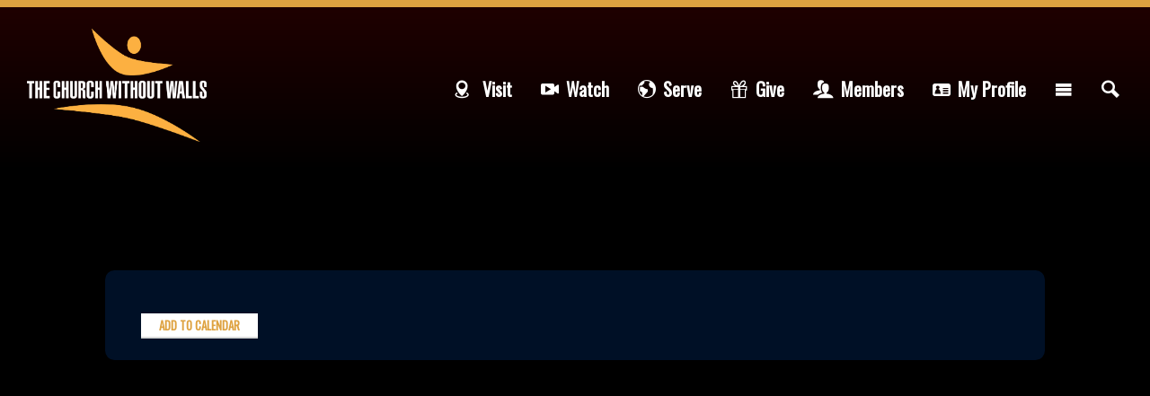

--- FILE ---
content_type: text/html; charset=UTF-8
request_url: https://tcww.org/event/15752897-2024-04-02-bible-study-queenston/
body_size: 7757
content:
<!DOCTYPE html>
<html class="no-js " lang="en" xml:lang="en" data-themeid="mk047" data-cms="https://www.shelbynextweb.com" data-siteid="28459" >
<head>
<meta charset="utf-8">
<meta http-equiv="X-UA-Compatible" content="IE=edge">

<title>| The Church Without Walls</title>
<meta name="description" content="The Church Without Walls" >

<meta property="og:site_name" content="The Church Without Walls" >
<meta property="og:type" content="article" >
<meta property="og:title" content="| The Church Without Walls" >
<meta property="og:url" content="https://tcww.org/event/15752897-2024-04-02-bible-study-queenston/" >
<meta name="twitter:card" content="summary" >
<meta name="viewport" content="width=device-width, initial-scale=1.0">
<meta content="yes" name="apple-mobile-web-app-capable">

<link rel="canonical" href="https://tcww.org/event/15752897-2024-04-02-bible-study-queenston/" />

<link rel="manifest" href="/manifest.php">

<script type="application/ld+json">
{
  "@context": "http://schema.org",
  "@type": "WebSite",
  "name": "The Church Without Walls",
  "url": "https://tcww.org"
}
</script>

<link rel="preload" as="style" onload="this.onload=null;this.rel='stylesheet'" href="/_assets/fonts/icons/fontawesome/css/all.min.css" />
<noscript><link rel="stylesheet" href="/_assets/fonts/icons/fontawesome/css/all.min.css"></noscript>

<link rel="preload" as="style" onload="this.onload=null;this.rel='stylesheet'" href="/_assets/fonts/icons/icomoon/style.css" />
<noscript><link rel="stylesheet" href="/_assets/fonts/icons/icomoon/style.css"></noscript>

<link rel="stylesheet" href="/_assets/css/main.css?t=20240418143012" />

<link rel="stylesheet" id="override-css" href="/_assets/css/override.css?t=20251003120130" />


<link rel="apple-touch-icon" sizes="180x180" href="/apple-touch-icon.png?v=2">
<link rel="icon" type="image/png" sizes="32x32" href="/favicon-32x32.png?v=2">
<link rel="icon" type="image/png" sizes="16x16" href="/favicon-16x16.png?v=2">
<link rel="manifest" href="/manifest.php">
<link rel="mask-icon" href="/safari-pinned-tab.svg?v=2" color="#000000">
<meta name="msapplication-TileColor" content="#000000">
<meta name="theme-color" content="#000000">



<script type='text/javascript' src='https://platform-api.sharethis.com/js/sharethis.js#property=6481c371cc05f10013916a99&product=sop' async='async'></script>

<!-- Google tag (gtag.js) -->
<script async src="https://www.googletagmanager.com/gtag/js?id=G-6R987BTQ2E"></script>
<script>
  window.dataLayer = window.dataLayer || [];
  function gtag(){dataLayer.push(arguments);}
  gtag('js', new Date());

  gtag('config', 'G-6R987BTQ2E');
</script>

<link rel="stylesheet" href="/_assets/css/layouts/mcms_events_5.css?t=20230210113507" />
</head>

<body class="fixed-header eventsDetail">

<div id="wrap">

<!-- DO NOT REMOVE THIS TAG. THIS IS FOR WARDROBE FEATURE -->
<div id="wardrobe_wrap">
<div id="wardrobe_wrapper" data-toggle="sticky-wardrobe">
    <div id="wardrobe_anchor"></div>
	<div id="wardrobe_wrapper_toggle_wrap"><a href="#" id="wardrobe_wrapper_toggle" title="Wardrobe Menu"></a></div>
</div>
</div>
<div id="wrap-inner">

<div id="locations">
<div class="locations pt-14 pt-lg-20 pb-10">
<div class="container">
<a href="#" class="toggle-locations" title="Locations Menu"><i class="icon icon-cross2"></i></a>
<div class="row justify-content-center">
	        	
		<div class="col-12 col-lg-4 mb-8">
		<article class="dark">
		<div class="image"><img data-src="https://cdn.monkplatform.com/image/[base64]/eldridge-home-page.jpg?fm=webp" class="responsive-image lazyload" alt="" /><div class="overlay"><div class="overlay-inner"><h3><span>Eldridge</span></h3><p class="mb-0 text-center"><a href="https://tcww.org/eldridge" class="btn btn-success">Eldridge Info</a></p></div></div></div>		<div class="info keep-light"> 
		<h3>Eldridge</h3>
		<h6 class="mb-2">Address</h6><p class="mb-1">7500 Eldridge Pkwy.<br>Houston, TX 77083</p><h6 class="mb-2">Service Times</h6><p class="mb-1">Sunday 9:00 AM</p><p class="mb-1">Sunday 11:00 AM</p><p class="mb-1">Wednesday 7:00 PM</p><h6 class="mb-2 mt-2">Contact</h6><p class="mb-1">(281) 649-6800</p><p class="mb-1"><a href="mailto:info@churchwithoutwalls.org">Email</a></p><hr class="hr-color" /><p class="mb-2"><a href="https://tcww.org/eldridge" class="btn btn-success btn-block">Eldridge Info</a></p>		</div>
		</article>
		</div>
	        	
		<div class="col-12 col-lg-4 mb-8">
		<article class="dark">
		<div class="image"><img data-src="https://cdn.monkplatform.com/image/[base64]/bingle-home-page.jpg?fm=webp" class="responsive-image lazyload" alt="" /><div class="overlay"><div class="overlay-inner"><h3><span>Bingle</span></h3><p class="mb-0 text-center"><a href="https://tcww.org/bingle" class="btn btn-success">Bingle Info</a></p></div></div></div>		<div class="info keep-light"> 
		<h3>Bingle</h3>
		<h6 class="mb-2">Address</h6><p class="mb-1">5314 Bingle Rd.<br>Houston, TX 77092</p><h6 class="mb-2">Service Times</h6><p class="mb-1">Sunday 10:00 AM</p><p class="mb-1">Sunday 12:00 PM</p><p class="mb-1">Wednesday 7:00 PM</p><h6 class="mb-2 mt-2">Contact</h6><p class="mb-1">(281) 649-6800</p><p class="mb-1"><a href="mailto:info@churchwithoutwalls.org">Email</a></p><hr class="hr-color" /><p class="mb-2"><a href="https://tcww.org/bingle" class="btn btn-success btn-block">Bingle Info</a></p>		</div>
		</article>
		</div>
	        	
		<div class="col-12 col-lg-4 mb-8">
		<article class="dark">
		<div class="image"><img data-src="https://cdn.monkplatform.com/image/[base64]/queenston-campus-full-cathedral_1696608967.jpg?fm=webp" class="responsive-image lazyload" alt="" /><div class="overlay"><div class="overlay-inner"><h3><span>Queenston</span></h3><p class="mb-0 text-center"><a href="https://tcww.org/queenston" class="btn btn-success">Queenston Info</a></p></div></div></div>		<div class="info keep-light"> 
		<h3>Queenston</h3>
		<h6 class="mb-2">Address</h6><p class="mb-1">5725 Queenston Blvd.<br>Houston, TX 77084</p><h6 class="mb-2">Service Times</h6><p class="mb-1">Sunday 8:00 AM</p><p class="mb-1">Sunday 10:00 AM</p><p class="mb-1">Tuesday 7:00 PM</p><p class="mb-1">Wednesday 12:00 PM</p><h6 class="mb-2 mt-2">Contact</h6><p class="mb-1">(281) 649-6800</p><p class="mb-1"><a href="mailto:info@churchwithoutwalls.org">Email</a></p><hr class="hr-color" /><p class="mb-2"><a href="https://tcww.org/queenston" class="btn btn-success btn-block">Queenston Info</a></p>		</div>
		</article>
		</div>
	</div>
</div>
</div>    
</div>

<header id="header" data-toggle="sticky-onscroll">
	
	<div id="alert-top"><a><div class="container dark py-1"></div></a></div>	
	<div class="header">
	
		<div class="logo has-mobile">
	<a href="/" class="desktop image" title="The Church Without Walls"><img data-src="https://cdn.monkplatform.com/image/[base64]/tcww-logoorange-white.png?fm=webp" alt="" class="lazyload" /></a><a href="/" class="mobile image" title="The Church Without Walls"><img data-src="https://cdn.monkplatform.com/image/[base64]/tcww-logo-goldjumpman200.png?fm=webp" alt="" class="lazyload" /></a>	</div><!--end .logo-->
	
	<div class="metanav">
	<nav class="main">
		<ul id="nav">
		<li class="locations"><a href="#" class="toggle-locations"><i class="icon icon-location2"></i> <span>Visit</span></a></li><li><a href="/media/watch-live"><i class="icon icon-video-camera3"></i><span>Watch</span></a></li><li><a href="/get-connected/serve-with-us"><i class="icon icon-earth"></i><span>Serve</span></a></li><li><a href="/give"><i class="icon icon-gift"></i><span>Give</span></a></li><li><a href="/member-hub"><i class="icon icon-users"></i><span>Members</span></a></li><li><a href="https://churchwithoutwalls.shelbynextchms.com/" target="_blank"><i class="icon icon-vcard"></i><span>My Profile</span></a></li>			<li class="mobile"><a href="#" class="toggle-mobile" title="Navigation"><i class="icon icon-menu3"></i></a></li>
			<li class="search"><a href="#" class="toggle-search" title="Search"><i class="icon icon-search"></i></a></li>
		</ul>
	</nav>
	</div><!--end .metanav-->
	<div class="header-links"><ul><li class="locations"><a href="#" class="toggle-locations"><i class="icon icon-location2"></i> <span>Visit</span></a></li><li><a href="/media/watch-live"><i class="icon icon-video-camera3"></i><span>Watch</span></a></li><li><a href="/get-connected/serve-with-us"><i class="icon icon-earth"></i><span>Serve</span></a></li><li><a href="/give"><i class="icon icon-gift"></i><span>Give</span></a></li><li><a href="/member-hub"><i class="icon icon-users"></i><span>Members</span></a></li><li><a href="https://churchwithoutwalls.shelbynextchms.com/" target="_blank"><i class="icon icon-vcard"></i><span>My Profile</span></a></li></ul></div>	</div><!--end .header-->
</header><!--end #header-->

<nav id="mobile">
<div class="navigation-inner">
	<div class="navigation">
	
	<ul id="mobilenav">
  <li id="mobilenav_im-new"><a href="/im-new/">I&#039;m New</a>
    <ul>
      <li id="mobilenav_im-new_campus"><a href="#">Campus</a>
        <ul>
          <li id="mobilenav_queenston"><a href="/queenston/">Queenston</a></li>
          <li id="mobilenav_eldridge"><a href="/eldridge/">Eldridge</a></li>
          <li id="mobilenav_bingle"><a href="/bingle/">Bingle</a></li>
        </ul>
      </li>
      <li id="mobilenav_im-new_next-steps"><a href="/im-new/next-steps/">Next Steps</a></li>
      <li id="mobilenav_im-new_first-time-friends"><a href="/im-new/first-time-friends/">First Time Friends</a></li>
    </ul>
  </li>
  <li id="mobilenav_about"><a href="#">About</a>
    <ul>
      <li id="mobilenav_about_our-church"><a href="/about/our-church/">Our Church</a></li>
      <li id="mobilenav_about_our-pastor"><a href="https://tcww.org/about/our-staff/member-detail/1684805/">Our Pastor</a></li>
      <li id="mobilenav_about_our-history"><a href="/about/our-history/">Our History</a></li>
      <li id="mobilenav_about_our-staff"><a href="/about/our-staff/">Our Staff</a></li>
      <li id="mobilenav_about_contact-us"><a href="/about/contact-us/">Contact Us</a></li>
    </ul>
  </li>
  <li id="mobilenav_get-connected"><a href="#">Get Connected</a>
    <ul>
      <li id="mobilenav_get-connected_accept-christ"><a href="/get-connected/accept-christ/">Accept Christ</a></li>
      <li id="mobilenav_get-connected_become-a-member"><a href="/get-connected/become-a-member/">Become a Member</a></li>
      <li id="mobilenav_get-connected_get-baptized"><a href="/get-connected/get-baptized/">Get Baptized</a></li>
      <li id="mobilenav_events"><a href="/events/">Attend an Event</a></li>
      <li id="mobilenav_get-connected_join-a-small-group"><a href="/get-connected/join-a-small-group/">Join a Small Group</a></li>
      <li id="mobilenav_get-connected_request-prayer"><a href="/get-connected/request-prayer/">Request Prayer</a></li>
      <li id="mobilenav_get-connected_seek-care-support"><a href="/get-connected/seek-care-support/">Seek Care  &amp; Support</a></li>
      <li id="mobilenav_get-connected_serve-with-us"><a href="/get-connected/serve-with-us/">Serve with Us</a></li>
    </ul>
  </li>
  <li id="mobilenav_ministries"><a href="#">Ministries</a>
    <ul>
      <li id="mobilenav_ministries_children"><a href="/ministries/children/">Children</a></li>
      <li id="mobilenav_ministries_youth"><a href="/ministries/youth/">Youth</a></li>
      <li id="mobilenav_ministries_young-adults"><a href="/ministries/young-adults/">Young Adults</a></li>
      <li id="mobilenav_ministries_men"><a href="/ministries/men/">Men</a></li>
      <li id="mobilenav_women"><a href="/women/">Women</a></li>
      <li id="mobilenav_ministries_marriage"><a href="/ministries/marriage/">Marriage</a></li>
      <li id="mobilenav_ministries_seniors"><a href="/ministries/seniors/">Seniors</a></li>
      <li id="mobilenav_ministries_all-ministries"><a href="/ministries/all-ministries/">All Ministries</a></li>
    </ul>
  </li>
  <li id="mobilenav_media"><a href="#">Media</a>
    <ul>
      <li id="mobilenav_media_watch-live"><a href="/media/watch-live/">Watch Live!</a></li>
      <li id="mobilenav_weekly-devotional"><a href="/weekly-devotional/">Weekly Devotional</a></li>
      <li id="mobilenav_tcww-blog"><a href="/tcww-blog/">TCWW Blog</a></li>
      <li id="mobilenav_media_sermons"><a href="/media/sermons/">Sermons</a></li>
      <li id="mobilenav_media_purchase-sermon-series"><a href="/media/purchase-sermon-series/">Purchase Sermon Series </a></li>
      <li id="mobilenav_media_articles-announcements"><a href="/media/articles-announcements/">Articles &amp; Announcements</a></li>
      <li id="mobilenav_media_invite-a-guest"><a href="/media/invite-a-guest/">Invite A Guest</a></li>
      <li id="mobilenav_media_tcww-eblast"><a href="http://eepurl.com/blpYkr" target="_blank">TCWW Eblast</a></li>
      <li id="mobilenav_app"><a href="/app/">Mobile App</a></li>
    </ul>
  </li>
</ul>
<div class="menu-buttons"><ul><li><a href="/events"><i class="icon icon-calendar"></i><span>Events</span></a></li><li><a href="/deacon-finder"><i class="icon icon-search"></i><span>Deacon Finder</span></a></li><li><a href="https://brookhollowchristianacademy.com" target="_blank"><i class="icon icon-graduation"></i><span>School</span></a></li></ul></div>	</div>
</div>
</nav><!--end #mobile-->

<nav id="site-search">
<div class="search-inner">
	<div class="search dark">
	            <form action="/search-results/" method="get" id="searchForm" ><fieldset>
               <input type="text" id="search_term" name="keywords" value="" placeholder="Search this site..." class="clearClick search-predictive" />
               <a id="search_go" href="#" class="mcmsSearch"><i class="icon icon-search"></i></a>
<input type="hidden" name="show_results" value="N%3B" />

            </fieldset></form><div class="text pt-8"><p></p>
<h2 style="text-align: center;">Contact Us</h2>
<p style="text-align: center;"><a target="_blank" href="https://goo.gl/maps/vCjp4oJ5u1hKDEA3A" rel="noopener">5725 Queenston Blvd.<br />Houston, TX 77084</a></p>
<h6 style="text-align: center;">&nbsp;</h6>
<h2 style="text-align: center;">Office Info</h2>
<h6 style="text-align: center;">S 7:00AM - 2:00PM<br /> M-Th 9:00AM - 6:00PM<br /><a href="tel:123-456-7890">(281) 649-6800</a><br /><a href="mailto:office@emailaddress.com">info@churchwithoutwalls.org</a></h6></div>	</div>
</div>
</nav><!--end #site-search-->
<div id="billboard-wrap"><div id="billboard" class=" hastext overlay no-clip" ><div class="container"><div class="text dark"><div class="inner"><div id="events5-detail-billboard" class="row no-gutters"><div class="col-12 col-lg row align-items-center"><div class="col-12 dark text-left"><div class="py-6 px-8"><h2><b></b></h2><div class="row mt-6"><div class="col-12 col-sm-auto"><p class="add-to-calendar m-0"><a class="btn btn-primary btn-xs" href="">Add to Calendar</a></p></div></div></div></div></div></div></div></div></div><!--end .text--></div></div><!--end #billboard--><!-- CAMPUS CATEGORIESarray(3) {
  [0]=>
  array(6) {
    ["title"]=>
    string(6) "Bingle"
    ["email"]=>
    string(0) ""
    ["slug"]=>
    string(6) "bingle"
    ["description"]=>
    string(0) ""
    ["privacy"]=>
    string(6) "public"
    ["type"]=>
    string(0) ""
  }
  [1]=>
  array(6) {
    ["title"]=>
    string(8) "Eldridge"
    ["email"]=>
    string(0) ""
    ["slug"]=>
    string(8) "eldridge"
    ["description"]=>
    string(0) ""
    ["privacy"]=>
    string(6) "public"
    ["type"]=>
    string(0) ""
  }
  [2]=>
  array(6) {
    ["title"]=>
    string(9) "Queenston"
    ["email"]=>
    string(0) ""
    ["slug"]=>
    string(9) "queenston"
    ["description"]=>
    string(0) ""
    ["privacy"]=>
    string(6) "public"
    ["type"]=>
    string(0) ""
  }
}
-->
<div id="content" class="events5-detail">
    <div class="container pb-8">		
        <div class="row py-11">
            <div class="col-12 col-lg-8 content-main">
            <div class="events5-detail-title"><div class="events5-detail-title-heading"><h2>About the Event</h2></div></div>            </div><!--end .content-main-->
			<div class="col-12 col-lg-4 content-sidebar pt-8 pt-lg-0">
				<section class="content-sidebar-section">
				<div class="events5-detail-meta p-6">
				<h5 class="mb-1"><i class="icon icon-calendar"></i> Event Date/Time</h5><h6 class="no-style mb-8"> <br>at </h6><h5 class="mb-1"><i class="icon icon-childcare"></i> Childcare</h5><h6 class="no-style mb-0">No</h6>				</div>

				<p class="mt-6 mb-0"><a href="javascript:history.back();" class="btn btn-info btn-sm">Previous Page</a></p>
				</section>
            </div><!--end .main-sidebar-->
        </div><!--end .row-->
		<div class="share-page">
<h3>Share this Page</h3>
<ul>
	<li><a class="st-custom-button" data-network="facebook"><span><i class="icon icon-facebook"></i></span></a></li>
	<li><a class="st-custom-button" data-network="twitter"><span><i class="icon icon-twitter"></i></span></a></li>
	<li><a class="st-custom-button" data-network="linkedin"><span><i class="icon icon-linkedin"></i></span></a></li>
	<li><a class="st-custom-button" data-network="email"><span><i class="icon icon-envelop"></i></span></a></li>
	<li><a class="st-custom-button" data-network="sharethis"><span><i class="icon icon-plus2"></i></span></a></li>
</ul>
</div>    </div><!--end .container-->
</div><!--end #content-->

<footer id="footer" class="dark">
	<div class="footer py-8 py-lg-10">
		<div class="container">
			<div class="row">
			<div class="col-12 col-lg mb-8 mb-lg-0"><h3 style="text-align: center;">Queenston</h3>
<p style="text-align: center;">Service Times: Sun 8:00am | 10:00am | Tue 7:00pm | Wed Noon</p>
<h3 style="text-align: center;">Eldridge</h3>
<p style="text-align: center;">Service Times: Sun 9:00am | 11:00am | Wed 7:00pm</p>
<h3 style="text-align: center;">Bingle</h3>
<p style="text-align: center;">Service Times: Sun 10:00am | 12:00pm | Wed 7:00pm</p>
<h3 style="text-align: center;">Virtual</h3>
<p style="text-align: center;">Service Times: Sun 8:00am | 9:00am | 10:00am 11:00am | Noon</p></div><div class="col-12 col-lg mb-8 mb-lg-0 order-lg-last"><p></p>
<p><a class="btn btn-info btn-block" href="/plan-a-visit/" type="link">Visit Us</a></p>
<p><a class="btn btn-info btn-block" href="/events/" type="link">Events</a></p>
<p><a class="btn btn-info btn-block" href="/media/sermons/" type="link">Messages</a></p>
<p><a class="btn btn-success btn-block active" href="/give/" type="link">Give Online</a></p></div><div class="col-12 col-lg mb-8 mb-lg-0"><p style="text-align: center;"><img class="" alt="" src="https://cdn.monkplatform.com/image/[base64]/tcww-logoorange-white.png?fm=webp" width="159" height="99"></p><p style="text-align: center;"><a target="_blank" href="https://goo.gl/maps/nV5ADQ5PXVjWquM56" rel="noopener">5725 Queenston Blvd.<br>Houston, TX 77084</a></p><h3 style="text-align: center;">Office Info</h3><p style="text-align: center;">Sun 7:00am &ndash; 2:00pm | M-Th 9:00am &ndash; 6:00pm<br>281.649.6800<br><a href="mailto:info@churchwithoutwalls.org">info@churchwithoutwalls.org</a></p><h3 style="text-align: center;">Stay Connected to TCWW</h3><div style="text-align: center;"><a class="btn btn-default btn-sm" target="_blank" href="http://eepurl.com/blpYkr" type="link" rel="noopener"><span class="undefined"></span> Subscribe to Weekly Eblast</a></div><div style="text-align: center;"><div class='widget social'><ul class='social-links'><li><a href='https://www.facebook.com/TCWWHouston' target='_blank' class='pos-1'><i class='icon icon-facebook'></i></a></li><li><a href='https://twitter.com/TCWWHouston' target='_blank' class='pos-2'><i class='icon icon-x'></i></a></li><li><a href='https://www.youtube.com/thechurchwithoutwalls' target='_blank' class='pos-3'><i class='icon icon-youtube'></i></a></li><li><a href='https://instagram.com/TCWWHouston' target='_blank' class='pos-4'><i class='icon icon-instagram'></i></a></li></ul></div></div><div style="text-align: center;"><a href="/privacy-policy/">Privacy Policy</a>&nbsp;| <a target="_blank" href="https://churchwithoutwalls.shelbynextchms.com/external/form/ac5951dd-3cc1-4c6f-bad5-db4cf169d842" rel="noopener">Website Feedback</a></div></div>				
			</div>
		</div>
	</div><!-- end .footer -->
	
</footer><!-- end #footer -->

<div class="footer-copyright py-4 dark">
	<div class="container">
		<div class="text-center">
		<span class="copyright-text">&copy; 2026 The Church Without Walls</span>
		 <span class="sep">|</span> <span id="vendor-tagline"><a class="ShelbyNEXT" href="http://www.shelbysystems.com/" title="ShelbyNEXT" target="_blank">ShelbyNext</a><link rel="stylesheet" href="https://ac4a520296325a5a5c07-0a472ea4150c51ae909674b95aefd8cc.ssl.cf1.rackcdn.com/theme/tagline/tagline-ShelbyNEXT.css"/></span>		</div>
	</div>
</div><!-- end .copyright -->
</div><!--end #wrap-inner-->

</div><!--end #wrap-->

<script src="/_assets/js/lib/jquery.min.js"></script>
<script>
// Passive event listeners
jQuery.event.special.touchstart = {
    setup: function( _, ns, handle ) {
        this.addEventListener("touchstart", handle, { passive: !ns.includes("noPreventDefault") });
    }
};
jQuery.event.special.touchmove = {
    setup: function( _, ns, handle ) {
        this.addEventListener("touchmove", handle, { passive: !ns.includes("noPreventDefault") });
    }
};
</script>

<div class="googlemapsAPI" data-key="AIzaSyBiCZc60k2nKChyDZIs-qaQf4_Do4ZB4BA"></div>
<script src="https://maps.googleapis.com/maps/api/js?key=AIzaSyBiCZc60k2nKChyDZIs-qaQf4_Do4ZB4BA"></script>
<script src="/_assets/js/lib/infobox.js"></script>

<script src="/_assets/js/lib/lazysizes.js"></script>
<script src="/_assets/js/lib/lazysizes.unveilhook.js"></script>
<script src="/_assets/js/lib/plugins.js"></script>
<script src="/_assets/js/monk/helpers/notice.js"></script>
<script src="/_assets/js/monk/main.js"></script>

<script src="https://www.shelbynextweb.com/Clients/monkcms-dev.js"></script>
<script src="https://e3021caa7dff488e9e53-0a472ea4150c51ae909674b95aefd8cc.ssl.cf1.rackcdn.com/theme/js/theme-common.js"></script>


<script src="/_assets/js/monk/layouts/mcms_events_5.js"></script>


<script type="text/javascript">

	var infoBox = new InfoBox();

	//setting variables
	var 	locations = new Array(),
			lat,
			lng,
			address,
			locationHTML,
			mapOptions,
			mapCenter,
			marker,
			markers = [],
			baseZoom,
			maxZoom;


		var icon = {			
			path: 'M16.1,31C16.1,31,16.1,31,16.1,31c0,0,10.9-14.5,10.9-19.3c0-7-5.5-10.1-10.9-10.1c-5.4,0-10.9,3.1-10.9,10.1,C5.2,16.5,16.1,31,16.1,31L16.1,31z M12.4,11.3C12.4,9.5,14,8,16.1,8s3.8,1.5,3.8,3.3s-1.7,3.3-3.8,3.3C14,14.6,12.4,13.1,12.4,11.3z',
			fillColor: '#000000',
			fillOpacity: 1,
			anchor: new google.maps.Point(0,0),
			strokeWeight: 0,
			scale: 1
		};

		baseZoom = 8;
		maxZoom = 13;

		
	//setup bounds
	var bounds = new google.maps.LatLngBounds();

	console.log(locations);

//build map
function buildMap() {
	var hasLocations = false;

	if(locations.length > 0) {
		hasLocations = true;
	}

	infowindow = new google.maps.InfoWindow({
      content: 'loading...'
  	});

	mapCenter = getCenter(locations);

	//map options
	mapOptions = {
        center: new google.maps.LatLng(0, 0),
        zoom: baseZoom,
        mapTypeId: google.maps.MapTypeId.ROADMAP,
        mapTypeControl: false,
        scrollwheel: false,
		//draggable: false,
        keyboardShortcuts: false,
		fullscreenControl: false,
		disableDefaultUI: true,
		styles:[{"featureType":"administrative","elementType":"all","stylers":[{"visibility":"on"},{"saturation":-100},{"lightness":20}]},{"featureType":"road","elementType":"all","stylers":[{"visibility":"on"},{"saturation":-100},{"lightness":40}]},{"featureType":"water","elementType":"all","stylers":[{"visibility":"on"},{"saturation":-10},{"lightness":30}]},{"featureType":"landscape.man_made","elementType":"all","stylers":[{"visibility":"simplified"},{"saturation":-60},{"lightness":10}]},{"featureType":"landscape.natural","elementType":"all","stylers":[{"visibility":"simplified"},{"saturation":-60},{"lightness":60}]},{"featureType":"poi","elementType":"all","stylers":[{"visibility":"off"},{"saturation":-100},{"lightness":60}]},{"featureType":"transit","elementType":"all","stylers":[{"visibility":"off"},{"saturation":-100},{"lightness":60}]}]
    };

	window.map = new google.maps.Map(document.getElementById("events5_map"), mapOptions);

	//if locations markers
	if(hasLocations){

		  var infoBoxOptions = {
				//maxWidth: 260,
				alignBottom: true,
				pixelOffset: new google.maps.Size(-123, -16),
				zIndex: null,
				boxStyle: {
				  width: '260px',
				},
				closeBoxMargin: '0px',
				closeBoxURL: '',//'/_assets/img/maps/square_delete_dark.svg',
				infoBoxClearance: new google.maps.Size(0, 0),
				isHidden: false,
				pane: 'floatPane',
				disableAutoPan: true,
				enableEventPropagation: false
			};

		  // Build markers
		  for (i = 0; i < locations.length; i++) {
			(function(){

			  var latlng = new google.maps.LatLng(locations[i][0], locations[i][1]);

			  bounds.extend(latlng);

			  var marker = new google.maps.Marker({
				  position: latlng,
				  map: map,
				  icon: icon,
				  content: locations[i][3],
				  title: locations[i][2],
			  });

			  google.maps.event.addListener(marker, 'click', function() {
				infoBox.close();
				infoBox.setOptions(infoBoxOptions);
				infoBox.setContent(marker.content);
				infoBox.open(map,marker);
				map.setCenter(marker.getPosition());
				map.setZoom(maxZoom);
			  });

			  google.maps.event.addListener(map, 'click', function() {
				infoBox.close();
				map.setCenter(bounds.getCenter());
				map.fitBounds(bounds);
				map.setZoom(baseZoom);
			  });

			  markers.push(marker);
			})();
		  }

		map.setCenter(bounds.getCenter(locations));
		map.fitBounds(bounds);
	}


}//end buildMap

function getCenter(locations){
    var tLat = 0.0
    var tLng = 0.0;
    for (i = 0; i < locations.length; i++) {
        tLat += locations[i][0];
        tLng += locations[i][1];
    }
    cLat = tLat/i;
    cLng = tLng/i;
	return new google.maps.LatLng(cLat, cLng);
}

jQuery(function($){
	buildMap();
	//for detail view
	if($("#events5-detail-map").length){
		$("#events5-map-wrap").appendTo("#events5-detail-map");
	}
});

</script>

<div id="events5-map-wrap">
<div id="events5-map">
	<div id="events5_map"></div>
</div>
</div>
<!-- Google tag (gtag.js) -->
<script async src="https://www.googletagmanager.com/gtag/js?id=G-6R987BTQ2E"></script>
<script>
  window.dataLayer = window.dataLayer || [];
  function gtag(){dataLayer.push(arguments);}
  gtag('js', new Date());

  gtag('config', 'G-6R987BTQ2E');
</script>
</body>
</html>


--- FILE ---
content_type: text/css
request_url: https://tcww.org/_assets/css/override.css?t=20251003120130
body_size: 11113
content:
/* $body1, color, Body Background */
/* $text1, color, Text Color*/
/* $heading1, color, Heading Color*/
/* $heading2, color, Heading Accent*/
/* $link1, color, Link Color*/
/* $link2, color, Link Hover*/
/* $highlight1, color, Highlight Light*/
/* $highlight2, color, Highlight Medium*/
/* $highlight3, color, Highlight Bold*/
/* $overlay1, color, Overlay Background*/
/* $dark1, color, Dark Background */
/* $dark2, color, Dark Background Alt*/
/* $dark2G, gradient, Dark Background Gradient*/
/* $darktext, color, Dark Text*/
/* $darklink1, color, Dark Link*/
/* $darklink2, color, Dark Link Hover*/
/* $darktextO, color, Dark Text Opacity*/
/* $bodyFont, fontFamily, Body Font
Alegreya Sans => 'Alegreya Sans', sans-serif
@import url('https://fonts.googleapis.com/css2?family=Alegreya+Sans&display=swap');
Anton => 'Anton', sans-serif
@import url('https://fonts.googleapis.com/css2?family=Anton&display=swap');
Baloo => 'Baloo Chettan 2', cursive
@import url('https://fonts.googleapis.com/css2?family=Baloo+Chettan+2&display=swap');
Bree Serif => 'Bree Serif', serif
@import url('https://fonts.googleapis.com/css2?family=Bree+Serif&display=swap');
Cormorant Garamond => 'Cormorant Garamond', serif
@import url('https://fonts.googleapis.com/css2?family=Cormorant+Garamond&display=swap');
Dosis => 'Dosis', sans-serif
@import url('https://fonts.googleapis.com/css2?family=Dosis&display=swap');
Gothic => 'Gothic A1', sans-serif
@import url('https://fonts.googleapis.com/css2?family=Gothic+A1&display=swap');
Handlee => 'Handlee', cursive
@import url('https://fonts.googleapis.com/css2?family=Handlee&display=swap');
Heebo => 'Heebo', sans-serif
@import url('https://fonts.googleapis.com/css2?family=Heebo&display=swap');
Josefin Slab => 'Josefin Slab', serif
@import url('https://fonts.googleapis.com/css2?family=Josefin+Slab&display=swap');
Lato => 'Lato', sans-serif
@import url('https://fonts.googleapis.com/css2?family=Lato&display=swap');
Libre Baskerville => 'Libre Baskerville', serif
@import url('https://fonts.googleapis.com/css2?family=Libre+Baskerville&display=swap');
Libre Franklin => 'Libre Franklin', sans-serif
@import url('https://fonts.googleapis.com/css2?family=Libre+Franklin&display=swap');
Lora => 'Lora', serif
@import url('https://fonts.googleapis.com/css2?family=Lora&display=swap');
Manrope => 'Manrope', sans-serif
@import url('https://fonts.googleapis.com/css2?family=Manrope&display=swap');
Martel (default) => 'Martel', serif
@import url('https://fonts.googleapis.com/css2?family=Martel&display=swap');
Miriam Libre => 'Miriam Libre', sans-serif
@import url('https://fonts.googleapis.com/css2?family=Miriam+Libre&display=swap');
Merriweather => 'Merriweather', serif
@import url('https://fonts.googleapis.com/css2?family=Merriweather&display=swap');
Noto Serif => 'Noto Serif', serif
@import url('https://fonts.googleapis.com/css2?family=Noto+Serif&display=swap');
Nunito => 'Nunito', sans-serif
@import url('https://fonts.googleapis.com/css2?family=Nunito&display=swap');
Montserrat => 'Montserrat', sans-serif
@import url('https://fonts.googleapis.com/css2?family=Montserrat&display=swap');
Open Sans => 'Open Sans', sans-serif
@import url('https://fonts.googleapis.com/css2?family=Open+Sans&display=swap');
Oswald => 'Oswald', sans-serif
@import url('https://fonts.googleapis.com/css2?family=Oswald&display=swap');
Playfair Display => 'Playfair Display', serif
@import url('https://fonts.googleapis.com/css2?family=Playfair+Display&display=swap');
Quicksand => 'Quicksand', sans-serif
@import url('https://fonts.googleapis.com/css2?family=Quicksand&display=swap');
Raleway => 'Raleway', sans-serif
@import url('https://fonts.googleapis.com/css2?family=Raleway&display=swap');
Roboto => 'Roboto', sans-serif
@import url('https://fonts.googleapis.com/css2?family=Roboto&display=swap');
Sintony => 'Sintony', sans-serif
@import url('https://fonts.googleapis.com/css2?family=Sintony&display=swap');
Source Sans Pro => 'Source Sans Pro', sans-serif
@import url('https://fonts.googleapis.com/css2?family=Source+Sans+Pro&display=swap');
Sura => 'Sura', serif
@import url('https://fonts.googleapis.com/css2?family=Sura&display=swap');
Titillium Web => 'Titillium Web', sans-serif
@import url('https://fonts.googleapis.com/css2?family=Titillium+Web&display=swap');
Work Sans => 'Work Sans', sans-serif
@import url('https://fonts.googleapis.com/css2?family=Work+Sans&display=swap');
*/
/* $headingFont, fontFamily, Heading/Button Font
Alegreya Sans => 'Alegreya Sans', sans-serif
@import url('https://fonts.googleapis.com/css2?family=Alegreya+Sans&display=swap');
Anton => 'Anton', sans-serif
@import url('https://fonts.googleapis.com/css2?family=Anton&display=swap');
Baloo => 'Baloo Chettan 2', cursive
@import url('https://fonts.googleapis.com/css2?family=Baloo+Chettan+2&display=swap');
Bree Serif => 'Bree Serif', serif
@import url('https://fonts.googleapis.com/css2?family=Bree+Serif&display=swap');
Cormorant Garamond => 'Cormorant Garamond', serif
@import url('https://fonts.googleapis.com/css2?family=Cormorant+Garamond&display=swap');
Dosis => 'Dosis', sans-serif
@import url('https://fonts.googleapis.com/css2?family=Dosis&display=swap');
Gothic => 'Gothic A1', sans-serif
@import url('https://fonts.googleapis.com/css2?family=Gothic+A1&display=swap');
Handlee => 'Handlee', cursive
@import url('https://fonts.googleapis.com/css2?family=Handlee&display=swap');
Heebo => 'Heebo', sans-serif
@import url('https://fonts.googleapis.com/css2?family=Heebo&display=swap');
Josefin Slab => 'Josefin Slab', serif
@import url('https://fonts.googleapis.com/css2?family=Josefin+Slab&display=swap');
Lato => 'Lato', sans-serif
@import url('https://fonts.googleapis.com/css2?family=Lato&display=swap');
Libre Baskerville => 'Libre Baskerville', serif
@import url('https://fonts.googleapis.com/css2?family=Libre+Baskerville&display=swap');
Libre Franklin => 'Libre Franklin', sans-serif
@import url('https://fonts.googleapis.com/css2?family=Libre+Franklin&display=swap');
Lora => 'Lora', serif
@import url('https://fonts.googleapis.com/css2?family=Lora&display=swap');
Manrope => 'Manrope', sans-serif
@import url('https://fonts.googleapis.com/css2?family=Manrope&display=swap');
Martel => 'Martel', serif
@import url('https://fonts.googleapis.com/css2?family=Martel&display=swap');
Miriam Libre => 'Miriam Libre', sans-serif
@import url('https://fonts.googleapis.com/css2?family=Miriam+Libre&display=swap');
Merriweather => 'Merriweather', serif
@import url('https://fonts.googleapis.com/css2?family=Merriweather&display=swap');
Noto Serif => 'Noto Serif', serif
@import url('https://fonts.googleapis.com/css2?family=Noto+Serif&display=swap');
Nunito => 'Nunito', sans-serif
@import url('https://fonts.googleapis.com/css2?family=Nunito&display=swap');
Montserrat => 'Montserrat', sans-serif
@import url('https://fonts.googleapis.com/css2?family=Montserrat&display=swap');
Open Sans => 'Open Sans', sans-serif
@import url('https://fonts.googleapis.com/css2?family=Open+Sans&display=swap');
Oswald => 'Oswald', sans-serif
@import url('https://fonts.googleapis.com/css2?family=Oswald&display=swap');
Playfair Display => 'Playfair Display', serif
@import url('https://fonts.googleapis.com/css2?family=Playfair+Display&display=swap');
Quicksand => 'Quicksand', sans-serif
@import url('https://fonts.googleapis.com/css2?family=Quicksand&display=swap');
Raleway => 'Raleway', sans-serif
@import url('https://fonts.googleapis.com/css2?family=Raleway&display=swap');
Roboto => 'Roboto', sans-serif
@import url('https://fonts.googleapis.com/css2?family=Roboto&display=swap');
Sintony => 'Sintony', sans-serif
@import url('https://fonts.googleapis.com/css2?family=Sintony&display=swap');
Source Sans Pro => 'Source Sans Pro', sans-serif
@import url('https://fonts.googleapis.com/css2?family=Source+Sans+Pro&display=swap');
Sura => 'Sura', serif
@import url('https://fonts.googleapis.com/css2?family=Sura&display=swap');
Titillium Web => 'Titillium Web', sans-serif
@import url('https://fonts.googleapis.com/css2?family=Titillium+Web&display=swap');
Work Sans => 'Work Sans', sans-serif
@import url('https://fonts.googleapis.com/css2?family=Work+Sans&display=swap');
*/
/* $wardrobeAtRules */
@import url('https://fonts.googleapis.com/css2?family=Gothic+A1&display=swap');
@import url('https://fonts.googleapis.com/css2?family=Oswald&display=swap');
/* $wardrobeAtRules */
/* Body Font
================================================== */
body, table caption, table th, table td, textarea, blockquote, .monkForm, .monkForm input, p.commentName, .comments #name, .comments #comment, #search_term, #search_term2, #module-search-term, #zip-search-term, #mcms_newsletter_first_name, #mcms_newsletter_last_name, #newsletter_text, .ui-selectmenu-button, .ui-selectmenu, .ui-selectmenu-menu .ui-menu, select.sorter, .accordion .ui-accordion-header, #tabs li a, .ui-tabs .ui-tabs-nav .ui-tabs-anchor, .module-tabs li a, .ui-tabs-anchor-mobile, .infowindow, .mp_list, .post-nav__search-input, .article-nav__search-input, .giving-2-numbers ul li .numbers-count, .cf1-detail-right.info .cf1-detail-meta li.meta-heading, nav#mobile .menu-buttons li a { /* $bodyFont */ font-family: 'Gothic A1', sans-serif; }

/* Heading/Button Font
================================================== */
h1, h2, h3, h4, h5, h6, .monkForm fieldset > legend, .monkForm fieldset fieldset > legend.heading, .monkForm .heading, .monkForm .section p, .monkForm #formsubmit input, .comments form #comment-submit, .btn, .btn-add a, button, #pagination a, .pagination a, #newsletter_submit, .article-categories__item, .post-categories__item, #event-nav li a, .calendar-month, .list-month-title, .blogs4-results-list article .post-right .tags a, .blogs4-detail-tags #cloud a, #groupFinder.layout2 .meta, #stickysub #stickysub-nav li a, .m1-monklet-section-groups article .meta, .hub-widget-results-inner.posts article .info .tags a, #e4-layout-list article .info div.meta, #e4-featured-events article .info .categories span, #e4-layout-list article .info p.categories span, #e4-layout-detail p.categories span, #e4-filters-form .filter-categories li label, .e5-list-item-group article .info .info-meta p.time, .e5-list-item-group article .info .info-meta p.location, #e5-mobile-list-view article .info-bottom p.time, #e5-mobile-list-view article .info-bottom p.location, #e5-mobile-list-view article .info-top .info-meta p.categories, .p1-layout-list article .p1-acknowledgment-link, .blogs4-detail-info .tags a, .blogs4-results-list .tags a, .cf1-detail-right.info .cf1-detail-meta li, #subnav > li > a, #subnav > li > ul > li > a, #header .header nav.main #nav li a, nav#mobile #mobilenav li a, #alert-top .alertbar-desc, .media-links, .tag-link1, .tag-link2, .sermons7-type-buttons ul li a, #missionsLayout #map-dropdown li, .blogs3-detail-comments form .commentName, .blogs3-detail-comments form .commentText, .blogs4-detail-comments form .commentName, .blogs4-detail-comments form .commentText, #cf1-filters-form .cf1-filter-item-heading, #cf1-filters-form .cf1-filter-item ul.filter-childcare li label, #groupfinder2 .meta div, #ns2-sticky ul li a, #header .header-links ul li a, .slick-widget-pagination .slick-dots li button { /* $headingFont */ font-family: 'Oswald', sans-serif; }

/* Typography
================================================== */
body, .dark .keep-light { /* $text1 */ color: #000000; }

body { /* $body1 */ background-color: #ffffff; }

a { /* $link1 */ color: #dea240; }

@media (hover: hover) { a:hover { /* $link2 */ color: #e0b979; } }

.dark .keep-light a { /* $link1 */ color: #dea240; }

@media (hover: hover) { .dark .keep-light a:hover { /* $link2 */ color: #e0b979; } }

h1, h2, h3, h4, h5, h6, .h1, .h2, .h3, .h4, .h5, .h6, .dark .keep-light h1, .dark .keep-light h2, .dark .keep-light h3, .dark .keep-light h4, .dark .keep-light h5, .dark .keep-light h6, .dark .keep-light .h1, .dark .keep-light .h2, .dark .keep-light .h3, .dark .keep-light .h4, .dark .keep-light .h5, .dark .keep-light .h6 { /* $heading1 */ color: #5e0000; }

h1.section-heading, h2.section-heading, h3.section-heading, h4.section-heading, h5.section-heading, h6.section-heading, .h1.section-heading, .h2.section-heading, .h3.section-heading, .h4.section-heading, .h5.section-heading, .h6.section-heading, .dark .keep-light h1.section-heading, .dark .keep-light h2.section-heading, .dark .keep-light h3.section-heading, .dark .keep-light h4.section-heading, .dark .keep-light h5.section-heading, .dark .keep-light h6.section-heading, .dark .keep-light .h1.section-heading, .dark .keep-light .h2.section-heading, .dark .keep-light .h3.section-heading, .dark .keep-light .h4.section-heading, .dark .keep-light .h5.section-heading, .dark .keep-light .h6.section-heading { /* $heading2 */ color: #dea240; }

h1.section-heading span:before, h2.section-heading span:before, h3.section-heading span:before, h4.section-heading span:before, h5.section-heading span:before, h6.section-heading span:before, .h1.section-heading span:before, .h2.section-heading span:before, .h3.section-heading span:before, .h4.section-heading span:before, .h5.section-heading span:before, .h6.section-heading span:before, .dark .keep-light h1.section-heading span:before, .dark .keep-light h2.section-heading span:before, .dark .keep-light h3.section-heading span:before, .dark .keep-light h4.section-heading span:before, .dark .keep-light h5.section-heading span:before, .dark .keep-light h6.section-heading span:before, .dark .keep-light .h1.section-heading span:before, .dark .keep-light .h2.section-heading span:before, .dark .keep-light .h3.section-heading span:before, .dark .keep-light .h4.section-heading span:before, .dark .keep-light .h5.section-heading span:before, .dark .keep-light .h6.section-heading span:before { /* $heading2 */ background-color: #dea240; }

hr { /* $highlight2 */ border-top-color: #e8b14b; }

hr.hr-color { /* $link1 */ border-top-color: #dea240; }

blockquote { /* $heading2 */ color: #dea240; }

blockquote { /* $highlight1 */ background-color: #f2f2f2; }

.dark { /* $darktext */ color: #ffffff; }

.dark a { /* $darklink1 */ color: #dea240; }

@media (hover: hover) { .dark a:hover { /* $darklink2 */ color: #e6e6e1; } }

.dark h1, .dark h2, .dark h3, .dark h4, .dark h5, .dark h6, .dark .h1, .dark .h2, .dark .h3, .dark .h4, .dark .h5, .dark .h6 { /* $darktext */ color: #ffffff; }

.dark h1.section-heading, .dark h2.section-heading, .dark h3.section-heading, .dark h4.section-heading, .dark h5.section-heading, .dark h6.section-heading, .dark .h1.section-heading, .dark .h2.section-heading, .dark .h3.section-heading, .dark .h4.section-heading, .dark .h5.section-heading, .dark .h6.section-heading { /* $darktext */ color: #ffffff; }

.dark h1.section-heading span:before, .dark h2.section-heading span:before, .dark h3.section-heading span:before, .dark h4.section-heading span:before, .dark h5.section-heading span:before, .dark h6.section-heading span:before, .dark .h1.section-heading span:before, .dark .h2.section-heading span:before, .dark .h3.section-heading span:before, .dark .h4.section-heading span:before, .dark .h5.section-heading span:before, .dark .h6.section-heading span:before { /* $darktext */ background-color: #ffffff; }

/* Buttons
================================================== */
.btn-primary, .dark .keep-light .btn-primary { /* $highlight1 */ background-color: #f2f2f2; }

.btn-primary, .dark .keep-light .btn-primary { /* $highlight3 */ color: #dea240; }

@media (hover: hover) { .btn-primary:hover, .dark .keep-light .btn-primary:hover { /* $highlight3 */ background-color: #dea240; }
  .btn-primary:hover, .dark .keep-light .btn-primary:hover { /* $highlight1 */ color: #f2f2f2; } }

#newsletter_submit, .btn-default, .dark .keep-light #newsletter_submit, .dark .keep-light .btn-default { /* $highlight3 */ background-color: #dea240; }

#newsletter_submit, .btn-default, .dark .keep-light #newsletter_submit, .dark .keep-light .btn-default { /* $highlight1 */ color: #f2f2f2; }

@media (hover: hover) { #newsletter_submit:hover, .btn-default:hover, .dark .keep-light #newsletter_submit:hover, .dark .keep-light .btn-default:hover { /* $link2 */ background-color: #e0b979; }
  #newsletter_submit:hover, .btn-default:hover, .dark .keep-light #newsletter_submit:hover, .dark .keep-light .btn-default:hover { /* $highlight1 */ color: #f2f2f2; } }

.monkForm #formsubmit input, .comments form #comment-submit, .btn-add a, .event-buttons a.thickbox, .btn-success, .dark .keep-light .monkForm #formsubmit input, .dark .keep-light .comments form #comment-submit, .dark .keep-light .btn-add a, .dark .keep-light .event-buttons a.thickbox, .dark .keep-light .btn-success { /* $link1 */ background-color: #dea240; }

.monkForm #formsubmit input, .comments form #comment-submit, .btn-add a, .event-buttons a.thickbox, .btn-success, .dark .keep-light .monkForm #formsubmit input, .dark .keep-light .comments form #comment-submit, .dark .keep-light .btn-add a, .dark .keep-light .event-buttons a.thickbox, .dark .keep-light .btn-success { /* $highlight1 */ color: #f2f2f2; }

@media (hover: hover) { .monkForm #formsubmit input:hover, .comments form #comment-submit:hover, .btn-add a:hover, .event-buttons a.thickbox:hover, .btn-success:hover, .dark .keep-light .monkForm #formsubmit input:hover, .dark .keep-light .comments form #comment-submit:hover, .dark .keep-light .btn-add a:hover, .dark .keep-light .event-buttons a.thickbox:hover, .dark .keep-light .btn-success:hover { /* $link2 */ background-color: #e0b979; }
  .monkForm #formsubmit input:hover, .comments form #comment-submit:hover, .btn-add a:hover, .event-buttons a.thickbox:hover, .btn-success:hover, .dark .keep-light .monkForm #formsubmit input:hover, .dark .keep-light .comments form #comment-submit:hover, .dark .keep-light .btn-add a:hover, .dark .keep-light .event-buttons a.thickbox:hover, .dark .keep-light .btn-success:hover { /* $highlight1 */ color: #f2f2f2; } }

.btn-info, .dark .keep-light .btn-info { /* $highlight2 */ border-color: #e8b14b; }

.btn-info, .dark .keep-light .btn-info { /* $highlight3 */ color: #dea240; }

@media (hover: hover) { .btn-info:hover, .dark .keep-light .btn-info:hover { /* $highlight2 */ background-color: #e8b14b; }
  .btn-info:hover, .dark .keep-light .btn-info:hover { /* $highlight2 */ border-color: #e8b14b; }
  .btn-info:hover, .dark .keep-light .btn-info:hover { /* $highlight3 */ color: #dea240; } }

.btn-warning, .dark .keep-light .btn-warning { /* $text1 */ background-color: #000000; }

.btn-warning, .dark .keep-light .btn-warning { /* $highlight1 */ color: #f2f2f2; }

@media (hover: hover) { .btn-warning:hover, .dark .keep-light .btn-warning:hover { /* $highlight3 */ background-color: #dea240; }
  .btn-warning:hover, .dark .keep-light .btn-warning:hover { /* $highlight1 */ color: #f2f2f2; } }

.btn-danger, .dark .keep-light .btn-danger { /* $highlight1 */ background-color: #f2f2f2; }

.btn-danger, .dark .keep-light .btn-danger { /* $link1 */ color: #dea240; }

@media (hover: hover) { .btn-danger:hover, .dark .keep-light .btn-danger:hover { /* $highlight1 */ background-color: #f2f2f2; }
  .btn-danger:hover, .dark .keep-light .btn-danger:hover { /* $link2 */ color: #e0b979; } }

.dark .btn-primary { /* $darktext */ background-color: #ffffff; }

.dark .btn-primary { /* $highlight3 */ color: #dea240; }

@media (hover: hover) { .dark .btn-primary:hover { /* $highlight3 */ background-color: #dea240; }
  .dark .btn-primary:hover { /* $darktext */ color: #ffffff; } }

.dark #newsletter_submit, .dark .btn-default { /* $highlight3 */ background-color: #dea240; }

.dark #newsletter_submit, .dark .btn-default { /* $darktext */ color: #ffffff; }

@media (hover: hover) { .dark #newsletter_submit:hover, .dark .btn-default:hover { /* $link2 */ background-color: #e0b979; }
  .dark #newsletter_submit:hover, .dark .btn-default:hover { /* $darktext */ color: #ffffff; } }

.dark .monkForm #formsubmit input, .dark .comments form #comment-submit, .dark .btn-add a, .dark .event-buttons a.thickbox, .dark .btn-success { /* $link1 */ background-color: #dea240; }

.dark .monkForm #formsubmit input, .dark .comments form #comment-submit, .dark .btn-add a, .dark .event-buttons a.thickbox, .dark .btn-success { /* $darktext */ color: #ffffff; }

@media (hover: hover) { .dark .monkForm #formsubmit input:hover, .dark .comments form #comment-submit:hover, .dark .btn-add a:hover, .dark .event-buttons a.thickbox:hover, .dark .btn-success:hover { /* $link2 */ background-color: #e0b979; }
  .dark .monkForm #formsubmit input:hover, .dark .comments form #comment-submit:hover, .dark .btn-add a:hover, .dark .event-buttons a.thickbox:hover, .dark .btn-success:hover { /* $darktext */ color: #ffffff; } }

.dark .btn-info { /* $darktextO */ border-color: rgba(255, 255, 255, 0.3); }

.dark .btn-info { /* $darktext */ color: #ffffff; }

@media (hover: hover) { .dark .btn-info:hover { /* $darktextO */ background-color: rgba(255, 255, 255, 0.3); }
  .dark .btn-info:hover { /* $darktext */ color: #ffffff; } }

.dark .btn-warning { /* $darktext */ background-color: #ffffff; }

.dark .btn-warning { /* $dark2 */ color: #001026; }

@media (hover: hover) { .dark .btn-warning:hover { /* $highlight3 */ background-color: #dea240; }
  .dark .btn-warning:hover { /* $darktext */ color: #ffffff; } }

.dark .btn-danger { /* $darktext */ background-color: #ffffff; }

.dark .btn-danger { /* $link1 */ color: #dea240; }

@media (hover: hover) { .dark .btn-danger:hover { /* $darktext */ background-color: #ffffff; }
  .dark .btn-danger:hover { /* $link2 */ color: #e0b979; } }

/* monkForm
================================================== */
.monkForm { /* $text1 */ color: #000000; }

.monkForm { /* $highlight1 */ background-color: #f2f2f2; }

.monkForm p.error { /* $link1 */ color: #dea240; }

.monkForm fieldset > legend { /* $text1 */ color: #000000; }

.monkForm fieldset > legend { /* $link1 */ border-bottom-color: #dea240; }

.monkForm .asterisk { /* $link1 */ color: #dea240; }

.monkForm div input, .monkForm div textarea { /* $body1 */ background-color: #ffffff; }

.monkForm .checkbox label:before, .monkForm .radio label:before { /* $highlight2 */ border-color: #e8b14b; }

.monkForm .checkbox label:before, .monkForm .radio label:before { /* $highlight1 */ background-color: #f2f2f2; }

.monkForm .checkbox input:checked + label:before, .monkForm .radio input:checked + label:before { /* $link1 */ border-color: #dea240; }

.monkForm .checkbox input:checked + label:before, .monkForm .radio input:checked + label:before { /* $link1 */ background-color: #dea240; }

/* Header/Nav
================================================== */
#alert-top { /* $link1 */ background-color: #dea240; }

@media (hover: hover) { #alert-top > a:hover .dark .btn-danger { /* $darktext */ background-color: #ffffff; }
  #alert-top > a:hover .dark .btn-danger { /* $link2 */ color: #e0b979; } }

#header { /* $dark2G */ background: linear-gradient(rgba(33,0,0,0.99), rgba(33,0,0,0.01)); }

#header .header:before { /* $dark2 */ background-color: #001026; }

#header .header .logo a { /* $link1 */ color: #dea240; }

#header .header-links ul li a,
#header .header nav.main #nav li a { /* $darktext */ color: #ffffff; }

#header .header nav.main #nav > li > ul { /* $dark2 */ background-color: #001026; }

#header .header nav.main #nav > li > ul > li > ul { /* $dark2 */ background-color: #001026; }

#header .header nav.main #nav li:hover > a { /* $link2 */ color: #e0b979; }

#header .header-links ul li a:hover,
#header .header nav.main #nav > li:hover > a { /* $link2 */ color: #e0b979; }

#header .header nav.main #nav > li:hover > a { /* $dark2 */ background-color: #001026; }

nav#mobile:before { /* $dark2 */ background-color: #001026; }

#mobilenav li a, #mobilenav ul li a { /* $darktext */ color: #ffffff; }

@media (hover: hover) { #mobilenav li a:hover, #mobilenav ul li a:hover { /* $link2 */ color: #e0b979; } }

#mobilenav li.active > a, #mobilenav ul li.active > a { /* $darktext */ color: #ffffff; }

#mobilenav > li > ul:before { /* $darktext */ background-color: #ffffff; }

#mobilenav > li > ul > li > ul:before { /* $darktext */ background-color: #ffffff; }

#site-search .search-inner:before { /* $dark2 */ background-color: #001026; }

#site-search #searchForm fieldset { /* $highlight3 */ border-color: #dea240; }

#site-search #searchForm #search_term { /* $darktext */ color: #ffffff; }

#site-search #searchForm #search_go { /* $link1 */ background-color: #dea240; }

#site-search #searchForm #search_go { /* $highlight1 */ color: #f2f2f2; }

@media (hover: hover) { #site-search #searchForm #search_go:hover { /* $link2 */ background-color: #e0b979; }
  #site-search #searchForm #search_go:hover { /* $highlight1 */ color: #f2f2f2; } }

#site-search .mp_list { /* $highlight3 */ border-color: #dea240; }

#site-search .mp_list { /* $dark2 */ background-color: #001026; }

#site-search .mp_list li { /* $darktext */ color: #ffffff; }

#site-search .mp_list li.mp_highlighted { /* $link2 */ color: #e0b979; }

/* Billboard
================================================== */
#billboard.overlay:before { /* $dark1 */ background-color: #000000; }

#billboard .rotator .slick-slide .slide.overlay:before { /* $overlay1 */ background-color: #5e0000; }

#billboardDown { /* $darktext */ color: #ffffff; }

/* Filters
================================================== */
.loading:after { /* $body1 */ background-color: #ffffff; }

.loading.dark { /* $dark1 */ background-color: #000000; }

.ui-selectmenu-button { /* $text1 */ color: #000000; }

.ui-selectmenu-button { /* $body1 */ background-color: #ffffff; }

.ui-selectmenu-button span.ui-icon { /* $highlight3 */ color: #dea240; }

.ui-selectmenu-menu .ui-menu { /* $link1 */ background-color: #dea240; }

.ui-selectmenu-menu .ui-menu li { /* $body1 */ color: #ffffff; }

@media (hover: hover) { .ui-selectmenu-menu .ui-menu li:hover { /* $body1 */ color: #ffffff; }
  .ui-selectmenu-menu .ui-menu li:hover { /* $text1 */ background-color: #000000; } }

.filters { /* $highlight1 */ background-color: #f2f2f2; }

#search-results #searchForm fieldset, #module-search fieldset, #zip-search .zip-inner, #module-search .module-inner { /* $body1 */ background-color: #ffffff; }

#search-results #searchForm #search_term, #module-search-term, #zip-search-term, #filter-zip { /* $text1 */ color: #000000; }

#search-results #searchForm #search_go, #module-search-submit, #zip-search-submit, #gF-filter-submit { /* $link1 */ color: #dea240; }

@media (hover: hover) { #search-results #searchForm #search_go:hover, #module-search-submit:hover, #zip-search-submit:hover, #gF-filter-submit:hover { /* $link2 */ color: #e0b979; } }

/* Pagination
================================================== */
#pagination a, .pagination a { /* $highlight3 */ color: #dea240; }

@media (hover: hover) { #pagination a:hover, .pagination a:hover { /* $link2 */ color: #e0b979; } }

#pagination #current, #pagination .current, .pagination #current, .pagination .current { /* $link1 */ color: #dea240; }

#pagination #off, .pagination #off { /* $highlight2 */ color: #e8b14b; }

#pagination #off, .pagination #off { /* $highlight2 */ border-left-color: #e8b14b; }

#pagination #off, .pagination #off { /* $highlight2 */ border-right-color: #e8b14b; }

#pagination #next, .pagination #next { /* $highlight2 */ color: #e8b14b; }

#pagination #next, .pagination #next { /* $highlight2 */ border-left-color: #e8b14b; }

@media (hover: hover) { #pagination #next:hover, .pagination #next:hover { /* $link2 */ color: #e0b979; } }

#pagination #previous, .pagination #previous { /* $highlight2 */ color: #e8b14b; }

#pagination #previous, .pagination #previous { /* $highlight2 */ border-right-color: #e8b14b; }

@media (hover: hover) { #pagination #previous:hover, .pagination #previous:hover { /* $link2 */ color: #e0b979; } }

.dark #pagination a, .dark .pagination a { /* $darktext */ color: #ffffff; }

@media (hover: hover) { .dark #pagination a:hover, .dark .pagination a:hover { /* $link2 */ color: #e0b979; } }

.dark #pagination #current, .dark #pagination .current, .dark .pagination #current, .dark .pagination .current { /* $link1 */ color: #dea240; }

.dark #pagination #off, .dark .pagination #off { /* $darktext */ color: #ffffff; }

.dark #pagination #off, .dark .pagination #off { /* $darktext */ border-left-color: #ffffff; }

.dark #pagination #off, .dark .pagination #off { /* $darktext */ border-right-color: #ffffff; }

.dark #pagination #next, .dark .pagination #next { /* $darktext */ color: #ffffff; }

.dark #pagination #next, .dark .pagination #next { /* $darktext */ border-left-color: #ffffff; }

@media (hover: hover) { .dark #pagination #next:hover, .dark .pagination #next:hover { /* $link2 */ color: #e0b979; } }

.dark #pagination #previous, .dark .pagination #previous { /* $darktext */ color: #ffffff; }

.dark #pagination #previous, .dark .pagination #previous { /* $darktext */ border-right-color: #ffffff; }

@media (hover: hover) { .dark #pagination #previous:hover, .dark .pagination #previous:hover { /* $link2 */ color: #e0b979; } }


.slick-widget-pagination .slick-prev,
.slick-widget-pagination .slick-next {
    /* $highlight3 */ color: #dea240;
}

.slick-widget-pagination .slick-prev,
.slick-widget-pagination .slick-next {
    /* $highlight3 */ border-left-color: #dea240;
}

@media (hover: hover) {
	.slick-widget-pagination .slick-prev:hover,
    .slick-widget-pagination .slick-next:hover {
        /* $link2 */ color: #e0b979;
    }
}

.slick-prev.slick-disabled,
.slick-next.slick-disabled {
	opacity: .3;
}

.slick-widget-pagination .slick-dots li button {
    /* $highlight3 */ color: #dea240;
}

@media (hover: hover) {
    .slick-widget-pagination .slick-dots li button:hover {
        /* $link2 */ color: #e0b979;
    }
}

.slick-widget-pagination .slick-dots li.slick-active button {
   /* $heading1 */ color: #5e0000; 
}


/* Sections
================================================== */
#content.dark { /* $dark1 */ background-color: #000000; }

#content.light { /* $highlight1 */ background-color: #f2f2f2; }

.content-sidebar-section.dark { /* $dark1 */ background-color: #000000; }

.content-sidebar-section.light { /* $highlight1 */ background-color: #f2f2f2; }

.content-section .content-section-inner { /* $body1 */ background-color: #ffffff; }

.content-section .content-section-inner.overlay:before { /* $overlay1 */ background-color: #5e0000; }

.content-section .content-section-inner.overlay.overlay-color:before { /* $link1 */ background-color: #dea240; }

.content-section .content-section-inner.light { /* $highlight1 */ background-color: #f2f2f2; }

.content-section .content-section-inner.dark { /* $dark1 */ background-color: #000000; }

.content-section .content-section-inner.section-columns.overlay .content-image:after { /* $overlay1 */ background-color: #5e0000; }

.content-section .content-section-inner.section-columns.overlay.overlay-color .content-image:after { /* $link1 */ background-color: #dea240; }

#subnav li a { /* $text1 */ color: #000000; }

@media (hover: hover) { #subnav li a:hover { /* $link1 */ color: #dea240; } }

#subnav li.active > a { /* $link1 */ color: #dea240; }

#subnav > li > a { /* $link1 */ border-bottom-color: #dea240; }

#subnav > li > ul > li > a { /* $highlight2 */ border-bottom-color: #e8b14b; }

#subnav > li > ul > li > ul > li > a { /* $highlight2 */ border-bottom-color: #e8b14b; }

#subnav li.dropdown > a span i { /* $link1 */ color: #dea240; }

#stickysub { /* $highlight1 */ border-bottom-color: #f2f2f2; }

body.substicky #billboard-wrap, #stickysub { /* $highlight1 */ background-color: #f2f2f2; }

#stickysub #stickysub-nav li a { /* $text1 */ color: #000000; }

@media (hover: hover) { #stickysub #stickysub-nav li a:hover { /* $link2 */ color: #e0b979; } }

#stickysub #stickysub-nav li a.active { /* $link2 */ color: #e0b979; }

#stickysub #stickysub-nav li a.active { /* $body1 */ background-color: #ffffff; }

#stickysub.is-sticky { /* $highlight1 */ background-color: #f2f2f2; }

/* Special Event #1
================================================== */
#se-location-map .infowindow { /* $body1 */ background-color: #ffffff; }

#se-location-map .infowindow:before { /* $body1 */ border-top-color: #ffffff; }

/* Share
================================================== */
.share-page ul li a { /* $body1 */ color: #ffffff; }

.share-page ul li a { /* $link1 */ background-color: #dea240; }

@media (hover: hover) { .share-page ul li a:hover { /* $link2 */ background-color: #e0b979; } }

/* Snippets
================================================== */
a.linked-image { /* $dark1 */ background-color: #000000; }

a.linked-image:after { /* $overlay1 */ background-color: #5e0000; }

a.linked-image.color:after { /* $link1 */ background-color: #dea240; }

a.linked-image .overlay .overlay-inner { /* $darktext */ color: #ffffff; }

a.linked-image .overlay .overlay-inner h2, a.linked-image .overlay .overlay-inner h3, a.linked-image .overlay .overlay-inner h4, a.linked-image .overlay .overlay-inner h5, a.linked-image .overlay .overlay-inner h6 { /* $darktext */ color: #ffffff; }

a.linked-image.show-bg.show-bg-hover:after { /* $overlay1 */ background-color: #5e0000; }

@media (hover: hover) { a.linked-image:hover .overlay .overlay-inner .hover-color { /* $link2 */ color: #e0b979; }
  a.linked-image:hover .btn-success { /* $link2 */ background-color: #e0b979; }
  a.linked-image:hover .btn-success { /* $highlight1 */ color: #f2f2f2; } }

.tag-link1 { /* $darktext */ color: #ffffff; }

.tag-link1 { /* $link1 */ background-color: #dea240; }

.tag-link2 { /* $darktext */ color: #ffffff; }

.tag-link2 { /* $heading2 */ background-color: #dea240; }

.tag-links li:before { /* $text1 */ background-color: #000000; }

.tag-links li a { /* $text1 */ color: #000000; }

.tag-links li a span.tag-text i { /* $link1 */ color: #dea240; }

@media (hover: hover) { .tag-links li a:hover { /* $link2 */ color: #e0b979; }
  .tag-links li a:hover span.tag-link1 { /* $text1 */ background-color: #000000; }
  .tag-links li a:hover span.tag-text i { /* $link2 */ color: #e0b979; } }

.dark .tag-links li:before { /* $darktext */ background-color: #ffffff; }

.dark .tag-links li a { /* $darktext */ color: #ffffff; }

.dark .tag-links li a span.tag-text i { /* $link1 */ color: #dea240; }

@media (hover: hover) { .dark .tag-links li a:hover { /* $link2 */ color: #e0b979; }
  .dark .tag-links li a:hover span.tag-link1 { /* $text1 */ background-color: #000000; }
  .dark .tag-links li a:hover span.tag-text i { /* $link2 */ color: #e0b979; } }

.div-callout { /* $highlight1 */ background-color: #f2f2f2; }

.dark .div-callout { /* $dark1 */ background-color: #000000; }

#tabs li a, .ui-tabs .ui-tabs-nav .ui-tabs-anchor, .module-tabs li a { /* $text1 */ color: #000000; }

#tabs li a, .ui-tabs .ui-tabs-nav .ui-tabs-anchor, .module-tabs li a { /* $highlight1 */ background-color: #f2f2f2; }

@media (hover: hover) { #tabs li a:hover, .ui-tabs .ui-tabs-nav .ui-tabs-anchor:hover, .module-tabs li a:hover { /* $text1 */ background-color: #000000; }
  #tabs li a:hover, .ui-tabs .ui-tabs-nav .ui-tabs-anchor:hover, .module-tabs li a:hover { /* $body1 */ color: #ffffff; } }

#tabs li.active a, .ui-tabs .ui-tabs-nav li.ui-tabs-active .ui-tabs-anchor, .module-tabs li a.active { /* $body1 */ color: #ffffff; }

#tabs li.active a, .ui-tabs .ui-tabs-nav li.ui-tabs-active .ui-tabs-anchor, .module-tabs li a.active { /* $text1 */ background-color: #000000; }

.ui-tabs-anchor-mobile { /* $text1 */ color: #000000; }

.ui-tabs-anchor-mobile { /* $highlight1 */ background-color: #f2f2f2; }

.ui-tabs-anchor-mobile.active { /* $body1 */ color: #ffffff; }

.ui-tabs-anchor-mobile.active { /* $text1 */ background-color: #000000; }

.ui-tabs .ui-tabs-panel { /* $highlight2 */ border-bottom-color: #e8b14b; }

.accordion .ui-accordion-header { /* $text1 */ color: #000000; }

.accordion .ui-accordion-header { /* $highlight1 */ background-color: #f2f2f2; }

@media (hover: hover) { .accordion .ui-accordion-header:hover { /* $body1 */ color: #ffffff; }
  .accordion .ui-accordion-header:hover { /* $text1 */ background-color: #000000; } }

.accordion .ui-accordion-header .ui-accordion-header-icon { /* $link1 */ color: #dea240; }

.accordion .ui-accordion-header.ui-accordion-header-active { /* $text1 */ background-color: #000000; }

.accordion .ui-accordion-header.ui-accordion-header-active { /* $body1 */ color: #ffffff; }

.accordion .ui-accordion-header.ui-accordion-header-active .ui-accordion-header-icon { /* $body1 */ color: #ffffff; }

.ui-accordion-content { /* $highlight2 */ border-bottom-color: #e8b14b; }

/* Monklets
================================================== */
.widget .social-links li a { /* $body1 */ color: #ffffff; }

.widget .social-links li a { /* $link1 */ background-color: #dea240; }

@media (hover: hover) { .widget .social-links li a:hover { /* $link2 */ background-color: #e0b979; } }

#newsletter fieldset { /* $highlight3 */ border-color: #dea240; }

#newsletter_text { /* $text1 */ color: #000000; }

.dark #newsletter_text { /* $darktext */ color: #ffffff; }

.widget.staff-row article .info-rollover:before { /* $overlay1 */ background: #5e0000; }

.widget.staff-row article .info-rollover p { /* $darktext */ color: #ffffff; }

.widget.staff-row article .info-rollover ul li a { /* $darktext */ color: #ffffff; }

.widget.staff-row article .info-rollover ul li a { /* $link1 */ background-color: #dea240; }

@media (hover: hover) { .widget.staff-row article .info-rollover ul li a:hover { /* $darktext */ color: #ffffff; }
  .widget.staff-row article .info-rollover ul li a:hover { /* $link2 */ background-color: #e0b979; } }

.widget.visit article { /* $body1 */ background-color: #ffffff; }

.widget.visit article .heading { /* $highlight1 */ background-color: #f2f2f2; }

.content-section .content-section-inner { /* $body1 */ background-color: #ffffff; }

.content-section .content-section-inner.overlay .full-width-monklet-row .full-width-monklet-media .image:after { /* $overlay1 */ background-color: #5e0000; }

.content-section .content-section-inner.overlay.overlay-color .full-width-monklet-row .full-width-monklet-media .image:after { /* $link1 */ background-color: #dea240; }

.content-rotator .slick-widget .slide.overlay:before { /* $overlay1 */ background-color: #5e0000; }

.content-section .widget.events.slick-widget .slick-prev span { /* $highlight2 */ border-right-color: #e8b14b; }

.content-section .widget.events.slick-widget .slick-next span { /* $highlight2 */ border-left-color: #e8b14b; }

/* Footer
================================================== */
#footer { /* $dark2 */ background-color: #001026; }

#footer blockquote { /* $darktext */ color: #ffffff; }

#footer .widget .social-links li a { /* $link1 */ color: #dea240; }

@media (hover: hover) { #footer .widget .social-links li a:hover { /* $link2 */ color: #e0b979; } }

.footer-copyright { /* $dark2 */ background-color: #001026; }

/* Plugins - Slick
================================================== */
.slick-prev, .slick-next { /* $highlight2 */ color: #e8b14b; }

@media (hover: hover) { .slick-prev:hover, .slick-next:hover { /* $link2 */ color: #e0b979; } }

.dark .slick-prev, .dark .slick-next { /* $darktext */ color: #ffffff; }

@media (hover: hover) { .dark .slick-prev:hover, .dark .slick-next:hover { /* $link2 */ color: #e0b979; } }

.slick-dots li button { /* $highlight3 */ border-color: #dea240; }

.slick-dots li.slick-active button { /* $highlight3 */ background-color: #dea240; }

.dark .slick-dots li.slick-active button { /* $darktext */ background-color: #ffffff; }

.dark .slick-dots li button { /* $darktext */ border-color: #ffffff; }

/* Articles #4
================================================== */
#articles4 .featured-article, #articles4 .featured-article__item, #articles4 .featured-article__item, .article-header__video-wrap, #articles4 .article-list__item.search-item .article-list__info { /* $dark2 */ background-color: #001026; }

#articles4 .featured-article__nav { /* $link1 */ background-color: #dea240; }

.article-list__loading { /* $body1 */ background-color: #ffffff; }

.series-list-item .list-item-container, .article-list__item:before { /* $highlight1 */ background-color: #f2f2f2; }

#articles4 .featured-article__btn { /* $darktext */ color: #ffffff; }

#articles4 .article-list__item a { /* $link1 */ color: #dea240; }

#articles4 .article-list__item a p { /* $text1 */ color: #000000; }

@media (hover: hover) { #articles4 .article-list__series-status span.icon:hover, #articles4 .article-list__series-status span.icon:hover { /* $link1 */ color: #dea240; } }

@media (hover: hover) { #articles4 .article-list__item a:hover .article-list__media > span { /* $link2 */ color: #e0b979; } }

@media (hover: hover) { #articles4 .featured-article__btn:hover { /* $dark2 */ background-color: #001026; }
  #articles4 .featured-article__btn:hover { /* $darktext */ color: #ffffff; } }

#articles4 .article-list__media > span { /* $text1 */ color: #000000; }

#articles4 .article-list__title, #articles4 .recommended-articles__info .recommended-articles__title, #articles4 .article-nav__more { /* $link1 */ color: #dea240; }

@media (hover: hover) { #articles4 .article-list__item a:hover .article-list__title, #articles4 .article-nav__more:hover { /* $link2 */ color: #e0b979; } }

#articles4 .article-list__item.article-list__item--has-image .article-list__media > span { /* $darktext */ color: #ffffff; }

@media (hover: hover) { #articles4 .article-list__item .article-list__media > span:hover, #articles4 .article-list__item.article-list__item--has-image .article-list__media > span:hover { /* $link2 */ color: #e0b979; } }

.article-author-social-media li a { /* $darktext */ color: #ffffff; }

.article-author-social-media li a { /* $link1 */ background-color: #dea240; }

@media (hover: hover) { .article-author-social-media li a:hover { /* $link2 */ background-color: #e0b979; } }

.article-nav { /* $highlight1 */ background-color: #f2f2f2; }

.article-nav__search fieldset { /* $body1 */ background-color: #ffffff; }

.article-nav__search-input { /* $text1 */ color: #000000; }

.article-nav__search-submit { /* $link1 */ color: #dea240; }

@media (hover: hover) { .article-nav__search-submit:hover { /* $link2 */ color: #e0b979; } }

.articles-series-list .series-list-item .series-image-container .series-main-image:after, .article-list__image:after { /* $overlay1 */ background-color: #5e0000; }

.article-list__image { /* $highlight1 */ background-color: #f2f2f2; }

/* Blogs #3
================================================== */
#blogs3 .featured-post, #blogs3 .featured-post__item, #blogs3 .featured-post__item, .post-header__video-wrap, #blogs3 .post-list__item.search-item .post-list__info { /* $dark2 */ background-color: #001026; }

#blogs3 .featured-post__nav { /* $link1 */ background-color: #dea240; }

.post-list__loading { /* $body1 */ background-color: #ffffff; }

.post-list__item:before { /* $highlight1 */ background-color: #f2f2f2; }

#blogs3 .featured-post__btn { /* $darktext */ color: #ffffff; }

#blogs3 .post-list__item a { /* $text1 */ color: #000000; }

@media (hover: hover) { #blogs3 .post-list__item a:hover .post-list__media > span { /* $link2 */ color: #e0b979; } }

@media (hover: hover) { #blogs3 .featured-post__btn:hover { /* $dark2 */ background-color: #001026; }
  #blogs3 .featured-post__btn:hover { /* $darktext */ color: #ffffff; } }

#blogs3 .post-list__media > span { /* $text1 */ color: #000000; }

#blogs3 .post-list__title, #blogs3 .recommended-posts__info .recommended-posts__title, #blogs3 .post-nav__more { /* $link1 */ color: #dea240; }

@media (hover: hover) { #blogs3 .post-list__item a:hover .post-list__title, #blogs3 .post-nav__more:hover { /* $link2 */ color: #e0b979; } }

#blogs3 .post-list__item.post-list__item--has-image .post-list__media > span { /* $darktext */ color: #ffffff; }

@media (hover: hover) { #blogs3 .post-list__item .post-list__media > span:hover, #blogs3 .post-list__item.post-list__item--has-image .post-list__media > span:hover { /* $link2 */ color: #e0b979; } }

.post-nav { /* $highlight1 */ background-color: #f2f2f2; }

.post-categories__item { /* $link1 */ background-color: #dea240; }

.post-categories__item { /* $highlight1 */ color: #f2f2f2; }

.post-categories__item.post-categories__item--active { /* $link2 */ background-color: #e0b979; }

.post-categories__item.post-categories__item--active { /* $highlight1 */ color: #f2f2f2; }

@media (hover: hover) { .post-categories__item:hover { /* $link2 */ background-color: #e0b979; } }

@media (hover: hover) { .post-categories__item:hover { /* $highlight1 */ color: #f2f2f2; } }

.post-nav__search fieldset { /* $body1 */ background-color: #ffffff; }

.post-nav__search-input { /* $text1 */ color: #000000; }

.post-nav__search-submit { /* $link1 */ color: #dea240; }

@media (hover: hover) { .post-nav__search-submit:hover { /* $link2 */ color: #e0b979; } }

.post-list__image:after { /* $overlay1 */ background-color: #5e0000; }

.post-list__image { /* $highlight1 */ background-color: #f2f2f2; }

.blogs3-detail-comments .comment { /* $highlight2 */ border-bottom-color: #e8b14b; }

.blogs3-detail-comments form { /* $highlight1 */ background-color: #f2f2f2; }

.blogs3-detail-comments form, .blogs3-detail-comments form .commentName input, .blogs3-detail-comments form textarea { /* $text1 */ color: #000000; }

.blogs3-detail-comments form .commentName input, .blogs3-detail-comments form textarea { /* $body1 */ background-color: #ffffff; }

/* Blogs #4
================================================== */
#blogs4-filter { /* $body1 */ background-color: #ffffff; }

#blogs4-search fieldset { /* $highlight1 */ background-color: #f2f2f2; }

#blogs4-search fieldset { /* $text1 */ color: #000000; }

#blogs4-search-term, #blogs4-search.icon-submit fieldset { /* $highlight1 */ background-color: #f2f2f2; }

#blogs4-search-term { /* $text1 */ color: #000000; }

#blogs4-search-submit { /* $link1 */ color: #dea240; }

@media (hover: hover) { #blogs4-search-submit:hover { /* $link2 */ color: #e0b979; } }

#blogs4-search.icon-submit fieldset #blogs4-search-submit { /* $link1 */ color: #dea240; }

@media (hover: hover) { #blogs4-search.icon-submit fieldset #blogs4-search-submit:hover { /* $link2 */ color: #e0b979; } }

#blogs4-filter .top .blogs4-toggle #blogs4-filter-toggle.on { /* $highlight1 */ color: #f2f2f2; }

#blogs4-filter .top .blogs4-toggle #blogs4-filter-toggle.on { /* $link2 */ background-color: #e0b979; }

#blogs4-filter .groupfinder3-filter-menu li label { /* $text1 */ color: #000000; }

#blogs4-filter .blogs4-filter-menu li label { /* $highlight2 */ border-bottom-color: #e8b14b; }

#blogs4-filter .blogs4-filter-menu li input:checked + label, #blogs4-filter .blogs4-filter-menu li input:checked + label:before { /* $link1 */ color: #dea240; }

#blogs4-filter .filter-select .blogs4-filter-item a { /* $highlight1 */ background-color: #f2f2f2; }

#blogs4-filter .filter-select .blogs4-filter-item a { /* $text1 */ color: #000000; }

#blogs4-filter .filter-menu { /* $body1 */ background-color: #ffffff; }

.blogs4-results-list article .post-left .date { /* $darktext */ color: #ffffff; }

.blogs4-results-list article .post-left .date { /* $dark2 */ background-color: #001026; }

.blogs4-results-list article .post-left .share-post ul li a { /* $dark2 */ background-color: #001026; }

.blogs4-results-list article .post-left .share-post ul li a { /* $darktext */ color: #ffffff; }

@media (hover: hover) { .blogs4-results-list article .post-left .share-post ul li a:hover { /* $link2 */ color: #e0b979; } }

.blogs4-results-list article .post-right .post-right-inner { /* $highlight1 */ background-color: #f2f2f2; }

.blogs4-featured { /* $body1 */ background-color: #ffffff; }

.blogs4-detail-info article { /* $highlight1 */ background-color: #f2f2f2; }

.blogs4-detail-info article .image .date { /* $darktext */ color: #ffffff; }

.blogs4-detail-info article .image .date { /* $dark2 */ background-color: #001026; }

.blogs4-detail-info article .share-post ul li a { /* $dark2 */ background-color: #001026; }

.blogs4-detail-info article .share-post ul li a { /* $darktext */ color: #ffffff; }

@media (hover: hover) { .blogs4-detail-info article .share-post ul li a:hover { /* $link2 */ color: #e0b979; } }

.blogs4-detail-author article { /* $highlight1 */ background-color: #f2f2f2; }

.blogs4-detail-latest .heading { /* $text1 */ background-color: #000000; }

.blogs4-detail-latest .heading { /* $body1 */ color: #ffffff; }

.blogs4-detail-latest .blogs4-detail-latest-inner { /* $highlight1 */ background-color: #f2f2f2; }

.blogs4-detail-latest article { /* $link1 */ border-bottom-color: #dea240; }

.blogs4-detail-tags .heading { /* $dark2 */ background-color: #001026; }

.blogs4-detail-tags .heading { /* $darktext */ color: #ffffff; }

.blogs4-detail-tags .blogs4-detail-tags-inner { /* $highlight1 */ background-color: #f2f2f2; }

.blogs4-detail-comments .comment { /* $highlight2 */ border-bottom-color: #e8b14b; }

.blogs4-detail-comments form { /* $highlight1 */ background-color: #f2f2f2; }

.blogs4-detail-comments form, .blogs4-detail-comments form .commentName input, .blogs4-detail-comments form textarea { /* $text1 */ color: #000000; }

.blogs4-detail-comments form .commentName input, .blogs4-detail-comments form textarea { /* $body1 */ background-color: #ffffff; }

.blogs4-featured-wrap .blogs4-featured article { /* $highlight1 */ background-color: #f2f2f2; }

.blogs4-featured-wrap.dark .blogs4-featured article { /* $darktext */ background-color: #ffffff; }

/* Sermons #5
================================================== */
#ekkSermons_5_detail .sermon-notes { /* $highlight1 */ background-color: #f2f2f2; }

#ekkSermons_5_detail .sermon-notes .header { /* $highlight1 */ background-color: #f2f2f2; }

#sermons5-modal-msg { /* $dark2 */ background-color: #001026; }

#ekkSermons_5_detail .sermon-notes #sermon-notes-form textarea, #ekkSermons_5_detail .sermon-notes #sermon-notes-form #notes-email, #ekkSermons_5_detail .sermon-notes .pnoteText, #ekkSermons_5_detail .sermon-notes .form-control { /* $text1 */ color: #000000; }

#ekkSermons_5_detail .sermon-notes .form-control.correct-answer { /* $text1 */ color: #000000; }

#ekkSermons_5_detail .sermon-notes .form-control.correct-answer { /* $text1 */ border-bottom-color: #000000; }

#ekkSermons_5_detail .sermon-notes #sermon-notes-form textarea, #ekkSermons_5_detail .sermon-notes #sermon-notes-form #notes-email, #ekkSermons_5_detail .sermon-notes .pnoteText { /* $body1 */ background-color: #ffffff; }

/* Sermons #7
================================================== */
body.sermons7 #billboard { /* $dark1 */ background-color: #000000; }

.sermons7-type-buttons ul li a { /* $highlight1 */ background-color: #f2f2f2; }

.sermons7-type-buttons ul li a { /* $link1 */ color: #dea240; }

@media (hover: hover) { .sermons7-type-buttons ul li a:hover { /* $link2 */ color: #e0b979; } }

.sermons7-type-buttons ul li a.active { /* $body1 */ background-color: #ffffff; }

.sermons7-type-buttons ul li a.active { /* $link2 */ color: #e0b979; }

.sermons7-type-buttons ul li .btn.active { /* $body1 */ background-color: #ffffff; }

.sermons7-type-buttons ul li .btn.active { /* $link2 */ color: #e0b979; }

.sermons7-type-buttons.dark ul li .btn.active { /* $body1 */ background-color: #ffffff; }

.sermons7-type-buttons.dark ul li .btn.active { /* $link2 */ color: #e0b979; }

.sermons7-detail { /* $dark2 */ background-color: #001026; }

.sermons7-detail-meta .sermons7-detail-meta-buttons .sermons7-media-switch li a { /* $dark1 */ background-color: #000000; }

.sermons7-detail-meta .sermons7-detail-meta-buttons .sermons7-media-switch li a { /* $link1 */ color: #dea240; }

@media (hover: hover) { .sermons7-detail-meta .sermons7-detail-meta-buttons .sermons7-media-switch li a:hover { /* $darktext */ color: #ffffff; }
  .sermons7-detail-meta .sermons7-detail-meta-buttons .sermons7-media-switch li a:hover { /* $link2 */ background-color: #e0b979; } }

.sermons7-detail-meta .sermons7-detail-meta-buttons .sermons7-media-switch li a.active { /* $darktext */ color: #ffffff; }

.sermons7-detail-meta .sermons7-detail-meta-buttons .sermons7-media-switch li a.active { /* $link2 */ background-color: #e0b979; }

.sermons7-detail-meta .sermons7-detail-meta-info p span { /* $highlight1 */ border-right-color: #f2f2f2; }

.sermons7-detail-meta.dark .sermons7-detail-meta-buttons .sermons7-media-switch li a { /* $link1 */ background-color: #dea240; }

.sermons7-detail-meta.dark .sermons7-detail-meta-buttons .sermons7-media-switch li a { /* $darktext */ color: #ffffff; }

@media (hover: hover) { .sermons7-detail-meta.dark .sermons7-detail-meta-buttons .sermons7-media-switch li a:hover { /* $darktext */ color: #ffffff; }
  .sermons7-detail-meta.dark .sermons7-detail-meta-buttons .sermons7-media-switch li a:hover { /* $link2 */ background-color: #e0b979; } }

.sermons7-detail-meta.dark .sermons7-detail-meta-buttons .sermons7-media-switch li a.active { /* $link2 */ background-color: #e0b979; }

.sermons7-detail-meta.dark .sermons7-detail-meta-buttons .sermons7-media-click li a { /* $darktext */ color: #ffffff; }

@media (hover: hover) { .sermons7-detail-meta.dark .sermons7-detail-meta-buttons .sermons7-media-click li a:hover { /* $link2 */ color: #e0b979; } }

.sermons7-detail-meta.dark .sermons7-detail-meta-info p span { /* $darktext */ border-right-color: #ffffff; }

.sermons7-detail-meta.dark .sermons7-detail-meta-info .sermons7-detail-more-click { /* $darktext */ color: #ffffff; }

@media (hover: hover) { .sermons7-detail-meta.dark .sermons7-detail-meta-info .sermons7-detail-more-click:hover { /* $link2 */ color: #e0b979; } }

#sermons7-filter { /* $body1 */ background-color: #ffffff; }

#sermons7-search fieldset { /* $highlight1 */ background-color: #f2f2f2; }

#sermons7-search-term { /* $text1 */ color: #000000; }

#sermons7-search-submit { /* $link1 */ color: #dea240; }

@media (hover: hover) { #sermons7-search-submit:hover { /* $link2 */ color: #e0b979; } }

#sermons7-filter .top .sermons7-toggle #sermons7-filter-toggle.on { /* $highlight1 */ color: #f2f2f2; }

#sermons7-filter .top .sermons7-toggle #sermons7-filter-toggle.on { /* $link2 */ background-color: #e0b979; }

#sermons7-filter .sermons7-filter-menu li label { /* $text1 */ color: #000000; }

#sermons7-filter .sermons7-filter-menu li label { /* $highlight2 */ border-bottom-color: #e8b14b; }

#sermons7-filter .sermons7-filter-menu li input:checked + label, #sermons7-filter .sermons7-filter-menu li input:checked + label:before { /* $link1 */ color: #dea240; }

#sermons7-filter .filter-select .sermons7-filter-item a { /* $highlight1 */ background-color: #f2f2f2; }

#sermons7-filter .filter-select .sermons7-filter-item a { /* $text1 */ color: #000000; }

#sermons7-filter .filter-menu { /* $body1 */ background-color: #ffffff; }

.sermons7-results-list article { /* $highlight1 */ background-color: #f2f2f2; }

.sermons7-series.dark { /* $dark1 */ background-color: #000000; }

.sermons7-series .slick-prev:before, .sermons7-series .slick-next:before { /* $body1 */ background-color: #ffffff; }

.sermons7-series.dark .slick-prev:before, .sermons7-series.dark .slick-next:before { /* $body1 */ background-color: #ffffff; }

.sermons7-series-sermons-carousel.slick-widget .slick-prev span { /* $highlight2 */ border-right-color: #e8b14b; }

.sermons7-series-sermons-carousel.slick-widget .slick-next span { /* $highlight2 */ border-left-color: #e8b14b; }

.sermons7-series .sermons7-series-sermons-carousel article { /* $highlight1 */ background-color: #f2f2f2; }

.dark .sermons7-series .sermons7-series-sermons-carousel article { /* $darktext */ background-color: #ffffff; }

.sermons7-series .sermons7-series-sermons-carousel article .info { /* $text1 */ color: #000000; }

.sermons7-detail-notes { /* $highlight1 */ background-color: #f2f2f2; }

.sermons7-detail-notes .sermon-notes .header { /* $highlight1 */ background-color: #f2f2f2; }

#sermons7-modal-msg { /* $dark2 */ background-color: #001026; }

.sermons7-detail-notes .sermon-notes #notes textarea, .sermons7-detail-notes .sermon-notes #sermon-notes-form textarea, .sermons7-detail-notes .sermon-notes #sermon-notes-form #notes-email, .sermons7-detail-notes .sermon-notes .pnoteText, .sermons7-detail-notes .sermon-notes .form-control { /* $text1 */ color: #000000; }

.sermons7-detail-notes .sermon-notes .form-control.correct-answer { /* $link1 */ color: #dea240; }

.sermons7-detail-notes .sermon-notes #notes textarea, .sermons7-detail-notes .sermon-notes #sermon-notes-form textarea, .sermons7-detail-notes .sermon-notes #sermon-notes-form #notes-email, .sermons7-detail-notes .sermon-notes .pnoteText { /* $body1 */ background-color: #ffffff; }

/* Groupfinder #1
================================================== */
#groupfinder1 .items article:before, #groupfinder1 .items article:after { /* $highlight1 */ background-color: #f2f2f2; }

#groupfinder1 .items article h3 { /* $link1 */ color: #dea240; }

@media (hover: hover) { #groupfinder1 .items article h3:hover { /* $link2 */ color: #e0b979; } }

#groupfinder1 .items article.on { /* $highlight1 */ background-color: #f2f2f2; }

#groupfinder1 article.detail header aside #map-display { /* $highlight1 */ background-color: #f2f2f2; }

.groupfinder1-connected { /* $highlight1 */ background-color: #f2f2f2; }

/* Groupfinder #2
================================================== */
#groupfinder2 #groupFinder .view-toggle a.active { /* $link1 */ color: #dea240; }

@media (hover: hover) { #groupfinder2 #groupFinder .view-toggle a:hover { /* $link2 */ color: #e0b979; } }

#groupfinder2 .infoBox .title.grouped, #groupfinder2 .infoBox .title { /* $highlight1 */ background-color: #f2f2f2; }

#groupfinder2 .infoBox { /* $body1 */ background-color: #ffffff; }

#groupfinder2 .infoBox:before { /* $body1 */ border-top-color: #ffffff; }

#groupfinder2 #groupFinder .view-toggle a { /* $text1 */ color: #000000; }

#groupfinder1 article.detail header, #groupFinder article.detail header, #groupfinder2 .infoBox .title.grouped, #groupfinder2 .infoBox .title, #groupfinder2 #groupFinder .view-toggle a, #groupfinder2 .items article { /* $highlight1 */ background-color: #f2f2f2; }

#groupfinder2 #groupFinder .items article, #groupfinder2 .items .gF-heading { /* $highlight1 */ border-color: #f2f2f2; }

#groupfinder1 .groupfinder-info-status.Full .status, #groupfinder2 .groupfinder-info-status.Full .status { /* $link2 */ background-color: #e0b979; }

#groupfinder1 .groupfinder-info-status.Full .status, #groupfinder2 .groupfinder-info-status.Full .status { /* $body1 */ color: #ffffff; }

/* Groupfinder #3
================================================== */
body.groupfinderDetail #billboard { /* $dark1 */ background-color: #000000; }

body.groupfinderDetail #groupfinder3-detail-billboard { /* $dark2 */ background-color: #001026; }

#groupfinder3-filter { /* $body1 */ background-color: #ffffff; }

#groupfinder3-search fieldset { /* $highlight1 */ background-color: #f2f2f2; }

#groupfinder3-search-term { /* $text1 */ color: #000000; }

#groupfinder3-search-submit { /* $link1 */ color: #dea240; }

@media (hover: hover) { #groupfinder3-search-submit:hover { /* $link2 */ color: #e0b979; } }

#groupfinder3-filter .top .groupfinder3-toggle #groupfinder3-filter-toggle.on { /* $highlight1 */ color: #f2f2f2; }

#groupfinder3-filter .top .groupfinder3-toggle #groupfinder3-filter-toggle.on { /* $link2 */ background-color: #e0b979; }

#groupfinder3-filter .groupfinder3-filter-menu li label { /* $text1 */ color: #000000; }

#groupfinder3-filter .groupfinder3-filter-menu li label { /* $highlight2 */ border-bottom-color: #e8b14b; }

#groupfinder3-filter .groupfinder3-filter-menu li input:checked + label, #groupfinder3-filter .groupfinder3-filter-menu li input:checked + label:before { /* $link1 */ color: #dea240; }

#groupfinder3-filter .filter-select .groupfinder3-filter-item a { /* $highlight1 */ background-color: #f2f2f2; }

#groupfinder3-filter .filter-select .groupfinder3-filter-item a { /* $text1 */ color: #000000; }

#groupfinder3-filter .filter-menu { /* $body1 */ background-color: #ffffff; }

#groupfinder3-filter .groupfinder3-filter-additional ul li label:after { /* $body1 */ color: #ffffff; }

#groupfinder3-filter .groupfinder3-filter-additional ul li label { /* $text1 */ color: #000000; }

#groupfinder3-filter .groupfinder3-filter-additional ul li input:checked + label:before { /* $text1 */ background-color: #000000; }

#groupfinder3-filter .groupfinder3-filter-additional ul li input:checked + label:after { /* $body1 */ color: #ffffff; }

.groupfinder3-featured-wrap .groupfinder3-featured article { /* $highlight1 */ background-color: #f2f2f2; }

.groupfinder3-featured-wrap .slick-prev:before, .groupfinder3-featured-wrap .slick-next:before { /* $body1 */ background-color: #ffffff; }

.groupfinder3-featured-wrap .groupfinder3-featured.slick-widget .slick-prev span { /* $highlight2 */ border-right-color: #e8b14b; }

.groupfinder3-featured-wrap .groupfinder3-featured.slick-widget .slick-next span { /* $highlight2 */ border-left-color: #e8b14b; }

.groupfinder3-map-controls a { /* $text1 */ color: #000000; }

@media (hover: hover) { .groupfinder3-map-controls a:hover { /* $link2 */ color: #e0b979; } }

#groupfinder3-map { /* $highlight1 */ background-color: #f2f2f2; }

#groupfinder3-map:before { /* $highlight1 */ border-color: #f2f2f2; }

#groupfinder3-map #groupfinder3_map .infowindow { /* $highlight1 */ background-color: #f2f2f2; }

#groupfinder3-map #groupfinder3_map .infowindow:before { /* $highlight1 */ border-top-color: #f2f2f2; }

#groupfinder3-map #groupfinder3_map .infowindow a.link { /* $body1 */ background-color: #ffffff; }

#groupfinder3-map #groupfinder3_map .infowindow a.link { /* $text1 */ color: #000000; }

#groupfinder3-map #groupfinder3_map .infowindow a.link { /* $body1 */ border-top-color: #ffffff; }

#groupfinder3-map #groupfinder3_map .infowindow a.link { /* $body1 */ border-bottom-color: #ffffff; }

@media (hover: hover) { #groupfinder3-map #groupfinder3_map .infowindow a.link:hover { /* $link2 */ color: #e0b979; } }

.groupfinder3-results-list article { /* $highlight1 */ background-color: #f2f2f2; }

.groupfinder3-detail .groupfinder3-join-text { /* $highlight1 */ background-color: #f2f2f2; }

.groupfinder3-form-wrap:before { /* $dark2 */ background-color: #001026; }

.groupfinder3-form-wrap .groupfinder3-form { /* $highlight1 */ background-color: #f2f2f2; }

.groupfinder3-detail-meta { /* $highlight1 */ background-color: #f2f2f2; }

/* Events #4
================================================== */
#e4-featured-events article { /* $highlight1 */ background-color: #f2f2f2; }

.dark #e4-featured-events article { /* $darktext */ background-color: #ffffff; }

#e4-featured-events article .date .image:after { /* $overlay1 */ background-color: #5e0000; }

#e4-featured-events article .dates { /* $darktext */ color: #ffffff; }

#e4-featured-events article .dates { /* $dark2 */ background-color: #001026; }

#e4-layout-calendar table.calendar th { /* $text1 */ color: #000000; }

.e4-layout-pagination a { /* $link1 */ color: #dea240; }

@media (hover: hover) { .e4-layout-pagination a:hover { /* $link2 */ color: #e0b979; } }

#e4-view li a, #e4-filters-form .filter-categories, #e4-layout-list article, #e4-layout-calendar table.calendar td.calendar-day-np, #e4-layout-calendar table.calendar div.day-number span, #e4-filters #group-filter-button { /* $highlight1 */ background-color: #f2f2f2; }

#e4-view li a.active { /* $link1 */ color: #dea240; }

@media (hover: hover) { #e4-view li a:hover { /* $link2 */ color: #e0b979; } }

#e4-layout-detail .meta h4 { /* $text1 */ border-bottom-color: #000000; }

#e4-view li a { /* $text1 */ color: #000000; }

#e4-layout-list article .date { /* $dark2 */ background-color: #001026; }

#e4-layout-list article .date { /* $darktext */ color: #ffffff; }

#e4-featured-events article .info .categories b, #e4-filters-form .filter-categories li label:before, #e4-layout-list article .info .categories b, #e4-layout-calendar table.calendar .calendar-links li span.categories b, #e4-layout-detail p.categories b { /* $link1 */ background-color: #dea240; }

#e4-filters-form .filter-categories li label:before { /* $link1 */ border-color: #dea240; }

#e4-layout-detail .meta { /* $highlight1 */ background-color: #f2f2f2; }

#e4-layout-calendar table.calendar th, #e4-layout-calendar table.calendar td { /* $highlight1 */ border-color: #f2f2f2; }

#e4-filters #module-search fieldset { /* $highlight1 */ background-color: #f2f2f2; }

#e4-featured-events.slick-widget .slick-prev span { /* $highlight2 */ border-right-color: #e8b14b; }

#e4-featured-events.slick-widget .slick-next span { /* $highlight2 */ border-left-color: #e8b14b; }

/* Events #5
================================================== */
body.eventsDetail #billboard { /* $dark1 */ background-color: #000000; }

body.eventsDetail #events5-detail-billboard { /* $dark2 */ background-color: #001026; }

.events5-detail-meta { /* $highlight1 */ background-color: #f2f2f2; }

#events5-filter { /* $body1 */ background-color: #ffffff; }

#events5-search fieldset { /* $highlight1 */ background-color: #f2f2f2; }

#e5-search-term { /* $text1 */ color: #000000; }

#events5-search-submit { /* $link1 */ color: #dea240; }

@media (hover: hover) { #events5-search-submit:hover { /* $link2 */ color: #e0b979; } }

#events5-filter .top .events5-toggle #events5-filter-toggle.on { /* $highlight1 */ color: #f2f2f2; }

#events5-filter .top .events5-toggle #events5-filter-toggle.on { /* $link2 */ background-color: #e0b979; }

#events5-filter .events5-filter-menu li label { /* $text1 */ color: #000000; }

#events5-filter .events5-filter-menu li label { /* $highlight2 */ border-bottom-color: #e8b14b; }

#events5-filter .events5-filter-menu li input:checked + label, #events5-filter .events5-filter-menu li input:checked + label:before { /* $link1 */ color: #dea240; }

#events5-filter .filter-select .events5-filter-item a { /* $highlight1 */ background-color: #f2f2f2; }

#events5-filter .filter-select .events5-filter-item a { /* $text1 */ color: #000000; }

#events5-filter .filter-menu { /* $body1 */ background-color: #ffffff; }

.events5-featured-wrap .events5-featured article, #events5-map, .events5-results-list article { /* $highlight1 */ background-color: #f2f2f2; }

.events5-featured-wrap.dark .events5-featured article { /* $darktext */ background-color: #ffffff; }

#events5-filter .events5-filter-additional ul li label:after { /* $body1 */ color: #ffffff; }

#events5-filter .events5-filter-additional ul li label { /* $text1 */ color: #000000; }

#events5-filter .events5-filter-additional ul li input:checked + label:before { /* $text1 */ background-color: #000000; }

#events5-filter .events5-filter-additional ul li input:checked + label:after { /* $body1 */ color: #ffffff; }

.events5-detail .events5-join-text { /* $highlight1 */ background-color: #f2f2f2; }

.events5-form-wrap { /* $highlight1 */ background-color: #f2f2f2; }

#events5-map #events5_map .infowindow { /* $highlight1 */ background-color: #f2f2f2; }

#events5-map #events5_map .infowindow:before { /* $highlight1 */ border-top-color: #f2f2f2; }

#events5-map #events5_map .infowindow a.link { /* $body1 */ background-color: #ffffff; }

#events5-map #events5_map .infowindow a.link { /* $text1 */ color: #000000; }

#events5-map #events5_map .infowindow a.link { /* $body1 */ border-top-color: #ffffff; }

#events5-map #events5_map .infowindow a.link { /* $body1 */ border-bottom-color: #ffffff; }

@media (hover: hover) { #events5-map #events5_map .infowindow a.link:hover { /* $link2 */ color: #e0b979; } }

.events5-featured-wrap { /* $body1 */ background-color: #ffffff; }

.events5-featured-wrap.dark { /* $dark2 */ background-color: #001026; }

.events5-featured-wrap .events5-featured-static article { /* $darktext */ background-color: #ffffff; }

.e5-layout-pagination > a { /* $text1 */ color: #000000; }

@media (hover: hover) { .e5-layout-pagination > a:hover { /* $link2 */ color: #e0b979; } }

.e5-layout-pagination .heading { /* $text1 */ color: #000000; }

#events5-dt-results table.calendar th { /* $text1 */ color: #000000; }

#events5-dt-results table.calendar td { /* $highlight1 */ border-color: #f2f2f2; }

#events5-dt-results table.calendar td.selected { /* $link1 */ background-color: #dea240; }

#events5-dt-results table.calendar .day-number { /* $text1 */ color: #000000; }

#events5-dt-results table.calendar td.has-events .day-number { /* $body1 */ color: #ffffff; }

#events5-dt-results table.calendar td.has-events .day-number { /* $link1 */ background-color: #dea240; }

@media (hover: hover) { #events5-dt-results .prev-list-day:hover, #events5-dt-results .next-list-day:hover { /* $link2 */ color: #e0b979; } }

#events5-dt-results .list-container .list-heading { /* $text1 */ color: #000000; }

#events5-dt-results .list-container .list-inner { /* $text1 */ background-color: #000000; }

#events5-dt-results .list-container .list-inner a { /* $link1 */ color: #dea240; }

@media (hover: hover) { #events5-dt-results .list-container .list-inner a:hover { /* $link2 */ color: #e0b979; } }

#events5-dt-results .list-container .list-inner .events-for-day::-webkit-scrollbar-thumb { /* $link1 */ background-color: #dea240; }

#events5-dt-results .list-container .list-inner .events-for-day::-webkit-scrollbar { /* $highlight1 */ background-color: #f2f2f2; }

#events5-dt-results .hybrid-container .list-container .list-inner .close-list-window { /* $darktext */ color: #ffffff; }

@media (hover: hover) { #events5-dt-results .hybrid-container .list-container .list-inner .close-list-window:hover { /* $link1 */ color: #dea240; } }

#events5-dt-results .view-options li a.active { /* $link1 */ color: #dea240; }

@media (hover: hover) { #events5-dt-results .view-options li a:hover { /* $link2 */ color: #e0b979; } }

#events5-dt-results .view-options li a { /* $text1 */ color: #000000; }

#events5-dt-results .view-options li a { /* $highlight1 */ background-color: #f2f2f2; }

#e5-traditional-view table.calendar td.calendar-day.is-today { /* $highlight1 */ background-color: #f2f2f2; }

#e5-traditional-view table.calendar td.calendar-day.has-events .day-number {/* $body1 */ color: #ffffff; }

#e5-traditional-view table.calendar td.calendar-day.has-events .day-number { /* $link1 */ background-color: #dea240; }

.e5-list-item-group article { /* $highlight1 */ background-color: #f2f2f2; }

#events5-mb-results .split-container .calendar-container { /* $darktext */ background-color: #ffffff; }

#events5-mb-results table.calendar th { /* $text1 */ color: #000000; }

#events5-mb-results table.calendar .day-number { /* $text1 */ color: #000000; }

#events5-mb-results table.calendar td[class^="calendar-day"].has-events .day-number { /* $link1 */ color: #dea240; }

#events5-mb-results table.calendar td[class^="calendar-day"].selected .day-number { /* $link1 */ background-color: #dea240; }

#events5-mb-results table.calendar td[class^="calendar-day"].selected .day-number { /* $darktext */ color: #ffffff; }

#events5-mb-results .list-container .list-heading { /* $darktext */ background-color: #ffffff; }

#events5-mb-results .list-container .list-inner { /* $text1 */ background-color: #000000; }

#e5-mobile-list-view article .info-top .month-day p { /* $highlight1 */ background-color: #f2f2f2; }

#e5-mobile-list-view article .info-top .month-day p { /* $text1 */ color: #000000; }

#e5-traditional-view .list-container .e5-list-item-group .month-day > p { /* $dark1 */ background-color: #000000; }

#e5-traditional-view .list-container .e5-list-item-group .month-day > p { /* $darktext */ color: #ffffff; }

.events5-map-controls a { /* $text1 */ color: #000000; }

@media (hover: hover) { .events5-map-controls a:hover { /* $link2 */ color: #e0b979; } }

.events5-featured.slick-widget .slick-prev span { /* $highlight2 */ border-right-color: #e8b14b; }

.events5-featured.slick-widget .slick-next span { /* $highlight2 */ border-left-color: #e8b14b; }

/* Ministry #1
================================================== */
#ministry1 .m1-monklet-section-classfinder .info, #ministry1 .m1-monklet-section-classfinder .info-inner, #ministry1 .infoBox, #ministry1 .infoBox .title.grouped, #ministry1 .infoBox .title, .m1-monklet-section-groups #smallgroups2-map, .m1-monklet-section-groups article, .m1-monklet-section-groups #pagination { /* $highlight1 */ background-color: #f2f2f2; }

#ministry1 .infoBox { /* $body1 */ background-color: #ffffff; }

#ministry1 .infoBox:before { /* $body1 */ border-top-color: #ffffff; }

.m1-monklet-section-groups article .details { /* $body1 */ border-top-color: #ffffff; }

#ministry1 .m1-monklet-section-classfinder .date { /* $darktext */ color: #ffffff; }

#ministry1 .m1-monklet-section-classfinder .date { /* $dark2 */ background-color: #001026; }

.m1-monklet-section-groups .items article header h3 { /* $link1 */ color: #dea240; }

.m1-monklet-section-groups article .meta { /* $text1 */ color: #000000; }

.m1-monklet-section-groups article, .m1-monklet-section-groups #pagination { /* $body1 */ border-bottom-color: #ffffff; }

.dark .m1-monklet-section-groups article, .dark .m1-monklet-section-groups #pagination { /* $darktext */ border-bottom-color: #ffffff; }

.dark .m1-monklet-section-groups article .meta { /* $darktext */ color: #ffffff; }

#ministry1 .dark .m1-monklet-section-classfinder .info, #ministry1 .dark .m1-monklet-section-classfinder .info-inner, .dark .m1-monklet-section-groups #smallgroups2-map, .dark .m1-monklet-section-groups .items, .dark .m1-monklet-section-groups article, .dark .m1-monklet-section-groups #pagination { /* $dark2 */ background-color: #001026; }

.m1-monklet-staff article .info li a, .m1-monklet-section-staff article .info li a { /* $body1 */ color: #ffffff; }

.m1-monklet-staff article .info li a, .m1-monklet-section-staff article .info li a { /* $link1 */ background-color: #dea240; }

@media (hover: hover) { .m1-monklet-staff article .info li a:hover, .m1-monklet-section-staff article .info li a:hover { /* $link2 */ background-color: #e0b979; } }

/* New Here #3
================================================== */
#nh3-location-map .infowindow { /* $body1 */ background-color: #ffffff; }

#nh3-location-map .infowindow:before { /* $body1 */ border-top-color: #ffffff; }

.nh3-monklet-section-featured article .info a > div, .nh3-monklet-section-featured article .info h3 { /* $text1 */ color: #000000; }

@media (hover: hover) { .nh3-monklet-section-featured article .info a.add-hover:hover > div { /* $link2 */ color: #e0b979; } }

.nh3-monklet-section-grid .nh3-desktop { /* $highlight1 */ background-color: #f2f2f2; }

.dark .nh3-monklet-section-grid .nh3-desktop { /* $dark2 */ background-color: #001026; }

.nh3-monklet-section-grid article > a:after { /* $overlay1 */ background-color: #5e0000; }

.nh3-monklet-section-staff article .image { /* $highlight1 */ background-color: #f2f2f2; }

.nh3-monklet-section-staff article .info-rollover:before { /* $overlay1 */ background-color: #5e0000; }

.nh3-monklet-section-staff article .info-rollover ul li a { /* $darktext */ color: #ffffff; }

.nh3-monklet-section-staff article .info-rollover ul li a { /* $link1 */ background-color: #dea240; }

@media (hover: hover) { .nh3-monklet-section-staff article .info-rollover ul li a:hover { /* $link2 */ background-color: #e0b979; } }

.nh3-monklet-section-staff article .info-rollover, .nh3-monklet-section-staff article .info-rollover .info-rollover-inner p, .nh3-monklet-section-staff article .info-rollover .info-rollover-inner p span.read-more { /* $darktext */ color: #ffffff; }

.nh3-monklet-section-grid article > a h3 { /* $darktext */ color: #ffffff; }

@media (hover: hover) { .nh3-monklet-section-grid article > a:hover h3 { /* $link2 */ color: #e0b979; } }

/* Staff #3
================================================== */
.staff3-items article .staff3-rollover:before { /* $overlay1 */ background-color: #5e0000; }

.staff3-items article .staff3-rollover p, .staff3-items article .staff3-rollover { /* $darktext */ color: #ffffff; }

.staff3-items article .staff3-rollover ul li a, .staff3-items.staff3-detail article ul.staff3-social li a { /* $darktext */ color: #ffffff; }

.staff3-items article .staff3-rollover ul li a, .staff3-items.staff3-detail article ul.staff3-social li a { /* $link1 */ background-color: #dea240; }

@media (hover: hover) { .staff3-items article .staff3-rollover ul li a:hover, .staff3-items.staff3-detail article ul.staff3-social li a:hover { /* $link2 */ background-color: #e0b979; } }

/* Volunteer #2
================================================== */
#volunteerOpps .highlight, #volunteerOpps .serveThird, #volunteerOpps .serveWide { /* $highlight1 */ background-color: #f2f2f2; }

#volunteerOpps.detail .highlight, #csec-where-to-serve-highlight .content-section-inner { /* $body1 */ background-color: #ffffff; }

/* Hub #1
================================================== */
.hub-widget-heading .search .hub-search-toggle { /* $text1 */ color: #000000; }

@media (hover: hover) { .hub-widget-heading .search .hub-search-toggle:hover { /* $link2 */ color: #e0b979; } }

.hub-widget-heading .search form fieldset { /* $highlight1 */ background-color: #f2f2f2; }

.hub-widget-heading .search form input { /* $text1 */ color: #000000; }

.hub-widget-heading .search form button { /* $link1 */ color: #dea240; }

@media (hover: hover) { .hub-widget-heading .search form button:hover { /* $link2 */ color: #e0b979; } }

.hub-widget-heading .more a { /* $text1 */ color: #000000; }

@media (hover: hover) { .hub-widget-heading .more a:hover { /* $link2 */ color: #e0b979; } }

.dark .hub-widget-heading .search .hub-search-toggle { /* $darktext */ color: #ffffff; }

@media (hover: hover) { .dark .hub-widget-heading .search .hub-search-toggle:hover { /* $link2 */ color: #e0b979; } }

.dark .hub-widget-heading .search form fieldset { /* $darktext */ background-color: #ffffff; }

.dark .hub-widget-heading .search form input { /* $text1 */ color: #000000; }

.dark .hub-widget-heading .search form button { /* $text1 */ color: #000000; }

@media (hover: hover) { .dark .hub-widget-heading .search form button:hover { /* $link2 */ color: #e0b979; } }

.dark .hub-widget-heading .more a { /* $darktext */ color: #ffffff; }

@media (hover: hover) { .dark .hub-widget-heading .more a:hover { /* $link2 */ color: #e0b979; } }

.hub-widget-results-inner.slick-slider .slick-prev span, .hub-widget-results-inner.slick-slider .slick-next span { /* $highlight1 */ color: #f2f2f2; }

@media (hover: hover) { .hub-widget-results-inner.slick-slider .slick-prev:hover span, .hub-widget-results-inner.slick-slider .slick-next:hover span { /* $link2 */ color: #e0b979; } }

.dark .hub-widget-results-inner.slick-slider .slick-prev span, .dark .hub-widget-results-inner.slick-slider .slick-next span { /* $darktext */ color: #ffffff; }

@media (hover: hover) { .dark .hub-widget-results-inner.slick-slider .slick-prev span:hover, .dark .hub-widget-results-inner.slick-slider .slick-next span:hover { /* $link2 */ color: #e0b979; } }

.hub-widget-results-inner.events article, .hub-widget-results-inner.articles article, .hub-widget-results-inner.sermons article .article-wrap, .hub-widget-results-inner.posts article, article.blog-detail.blog-mobile, .hub-widget-results-inner.linklist article, #hub-map, .hub-widget-results-inner.smallgroups article { /* $highlight1 */ background-color: #f2f2f2; }

.dark .hub-widget-results-inner.events article, .dark .hub-widget-results-inner.articles article, .dark .hub-widget-results-inner.sermons article .article-wrap, .dark .hub-widget-results-inner.posts article, .dark article.blog-detail.blog-mobile, .dark .hub-widget-results-inner.linklist article, .dark #hub-map, .dark .hub-widget-results-inner.smallgroups article { /* $darktext */ background-color: #ffffff; }

.hub-widget-results-inner.posts article .image .meta, article.blog-detail.blog-mobile .image .meta { /* $overlay1 */ background-color: #5e0000; }

#hub-map #hub_map .infowindow { /* $highlight1 */ background-color: #f2f2f2; }

#hub-map #hub_map .infowindow:before { /* $highlight1 */ border-top-color: #f2f2f2; }

#hub-map #hub_map .infowindow a { /* $body1 */ background-color: #ffffff; }

#hub-map #hub_map .infowindow a { /* $text1 */ color: #000000; }

#hub-map #hub_map .infowindow a { /* $highlight1 */ border-top-color: #f2f2f2; }

#hub-map #hub_map .infowindow a { /* $highlight1 */ border-bottom-color: #f2f2f2; }

@media (hover: hover) { #hub-map #hub_map .infowindow a:hover { /* $link2 */ color: #e0b979; } }

.hub-widget-results-inner.connect article, .hub-widget-results-inner.connect article h5, .hub-widget-results-inner.connect article h4, .hub-widget-results-inner.connect article p { /* $text1 */ color: #000000; }

.hub-widget-results-inner.connect article .info:after { /* $overlay1 */ background-color: #5e0000; }

/* Classfinder #1
================================================== */
.dark #cf1-search-term, #cf1-search-term { /* $text1 */ color: #000000; }

#cf1-filters-main.is-sticky:before, #cf1-filters-main.is-sticky #cf1-filters-form:before, #cf1-filters-main.on:before, #cf1-filters-main.on #cf1-filters-form:before { /* $dark1 */ background-color: #000000; }

#cf1-filters-form .cf1-filter-item-heading, #cf1-filters-form .cf1-filter-item.childcare { /* $dark2 */ background-color: #001026; }

#cf1-filters-form .cf1-filter-item-heading, #cf1-filters-form .cf1-filter-item.childcare ul { /* $darktext */ color: #ffffff; }

@media (hover: hover) { #cf1-filters-form .cf1-filter-item-heading:hover, #cf1-filters-form .cf1-filter-item.childcare:hover { /* $darktext */ color: #ffffff; } }

@media (hover: hover) { #cf1-filters-form .cf1-filter-item-heading:hover { /* $link2 */ background-color: #e0b979; } }

.cf1-section .cf1-section-inner, .cf1-this-week-more a { /* $body1 */ background-color: #ffffff; }

.cf1-this-week-more a { /* $text1 */ border-color: #000000; }

.cf1-this-week-more a { /* $text1 */ color: #000000; }

@media (hover: hover) { #cf1-starting-soon .cf1-starting-soon a:hover .info .title { /* $link2 */ color: #e0b979; } }

#classfinder1 .lower-cf1-detail { /* $body1 */ background-color: #ffffff; }

#cf1-layout .cf1-layout article .article-row { /* $highlight1 */ background-color: #f2f2f2; }

.upper-cf1-detail { /* $body1 */ background-color: #ffffff; }

.cf1-section .cf1-section-inner.dark, #cf1-starting-soon .cf1-starting-soon a { /* $dark2 */ background-color: #001026; }

#cf1-search fieldset, #cf1-filters-form .cf1-filter-item ul, #classfinder1 .cf1-detail-prev-pg { /* $darktext */ background-color: #ffffff; }

#cf1-starting-soon .cf1-starting-soon .title { /* $darktext */ color: #ffffff; }

#cf1-filters-reset { /* $darktext */ color: #ffffff; }

#cf1-filters-form .cf1-filter-item:not(.childcare) ul, .dark #cf1-filters-form .cf1-filter-item:not(.childcare) ul li label, #cf1-filters-form .cf1-filter-item:not(.childcare) ul li label, #cf1-filters-form .cf1-filter-item:not(.childcare) ul li input:checked + label:before { /* $text1 */ color: #000000; }

#cf1-filters-form .cf1-filter-item:not(.childcare) ul li input + label:before, #cf1-filters-form .cf1-filter-item ul.filter-childcare li input + label:before { /* $highlight2 */ color: #e8b14b; }

#cf1-filters-form .cf1-filter-item:not(.childcare) ul li input:checked + label:before, #cf1-filters-form .cf1-filter-item ul.filter-childcare li input:checked + label:before { /* $link1 */ color: #dea240; }

@media (hover: hover) { .cf1-this-week-more a:hover { /* $link2 */ color: #e0b979; }
  .cf1-this-week-more a:hover { /* $link2 */ border-color: #e0b979; } }

#cf1-this-week .cf1-this-week .info, #cf1-this-week .cf1-this-week .info-inner { /* $body1 */ background-color: #ffffff; }

#classfinder1 .upper-cf1-detail .cf1-detail-left .info { /* $highlight1 */ background-color: #f2f2f2; }

#classfinder1 .upper-cf1-detail.dark .cf1-detail-left .info, .dark #cf1-this-week .cf1-this-week .info, .dark #cf1-this-week .cf1-this-week .info-inner { /* $dark1 */ background-color: #000000; }

.cf1-detail-left .date, #cf1-this-week .cf1-this-week .date { /* $dark2 */ background-color: #001026; }

.cf1-detail-left .date, #cf1-this-week .cf1-this-week .date { /* $darktext */ color: #ffffff; }

.cf1-detail-right { /* $highlight1 */ background-color: #f2f2f2; }

#cf1-search-submit { /* $link1 */ color: #dea240; }

@media (hover: hover) { #cf1-search-submit:hover { /* $link2 */ color: #e0b979; } }

#cf1-search-term::-webkit-input-placeholder, #cf1-search-term::-moz-placeholder, #cf1-search-term:-ms-input-placeholder { /* $text1 */ color: #000000; }

.cf1-detail-coord-social a { /* $body1 */ color: #ffffff; }

.cf1-detail-coord-social a { /* $link1 */ background-color: #dea240; }

@media (hover: hover) { .cf1-detail-coord-social a:hover { /* $link2 */ background-color: #e0b979; } }

/* Giving #1
================================================== */
#givingLink { /* $highlight1 */ background-color: #f2f2f2; }

/* Giving #2
================================================== */
.widget-giving-2-heading-link .heading h1, .widget-giving-2-heading-link .heading h2, .widget-giving-2-heading-link .heading h3, .widget-giving-2-heading-link .heading h4, .widget-giving-2-heading-link .heading h5, .widget-giving-2-heading-link .heading h6, .widget-giving-2-heading-link .heading p { /* $text1 */ color: #000000; }

.widget-giving-2-heading-link .link a { /* $highlight3 */ color: #dea240; }

.widget-giving-2-heading-link .link a { /* $highlight2 */ border-color: #e8b14b; }

@media (hover: hover) { .widget-giving-2-heading-link .link a:hover { /* $highlight3 */ color: #dea240; }
  .widget-giving-2-heading-link .link a:hover { /* $highlight2 */ background-color: #e8b14b; }
  .widget-giving-2-heading-link .link a:hover { /* $highlight2 */ border-color: #e8b14b; } }

.dark .widget-giving-2-heading-link .heading h1, .dark .widget-giving-2-heading-link .heading h2, .dark .widget-giving-2-heading-link .heading h3, .dark .widget-giving-2-heading-link .heading h4, .dark .widget-giving-2-heading-link .heading h5, .dark .widget-giving-2-heading-link .heading h6, .dark .widget-giving-2-heading-link .heading p { /* $darktext */ color: #ffffff; }

.dark .widget-giving-2-heading-link .link a { /* $link1 */ color: #dea240; }

.dark .widget-giving-2-heading-link .link a { /* $darktext */ border-color: #ffffff; }

@media (hover: hover) { .dark .widget-giving-2-heading-link .link a:hover { /* $darktext */ background-color: #ffffff; } }

.giving-2-content-columns .giving-2-content-row .content-info.dark { /* $dark1 */ background-color: #000000; }

.giving-2-numbers ul li .numbers-count { /* $darklink1 */ color: #dea240; }

.giving-2-media-columns .giving-2-media-row.dark { /* $dark1 */ background-color: #000000; }

.giving-2-app-links li a { /* $darktext */ color: #ffffff; }

.giving-2-app-links li a { /* $link1 */ background-color: #dea240; }

@media (hover: hover) { .giving-2-app-links li a:hover { /* $link2 */ background-color: #e0b979; } }

.giving-2-grid-links article:before { /* $text1 */ background-color: #000000; }

.giving-2-grid-links article:after { /* $text1 */ background-color: #000000; }

.giving-2-grid-links article .info { /* $body1 */ background-color: #ffffff; }

.giving-2-grid-links article .info { /* $text1 */ border-color: #000000; }

.giving-2-grid-links article .info .info-inner { /* $text1 */ color: #000000; }

.giving-2-grid-links article .info .info-inner h2, .giving-2-grid-links article .info .info-inner h3, .giving-2-grid-links article .info .info-inner h4, .giving-2-grid-links article .info .info-inner h5, .giving-2-grid-links article .info .info-inner h6, .giving-2-grid-links article .info .info-inner p { /* $text1 */ color: #000000; }

.giving-2-grid-links article .info .icons .fa, .giving-2-grid-links article .info .icons .icon { /* $text1 */ color: #000000; }

.giving-2-grid-links article .info .icons .fa, .giving-2-grid-links article .info .icons .icon { /* $text1 */ border-color: #000000; }

@media (hover: hover) { .giving-2-grid-links article:hover:before, .giving-2-grid-links article:hover:after { /* $link2 */ background-color: #e0b979; }
  .giving-2-grid-links article:hover .info { /* $text1 */ background-color: #000000; }
  .giving-2-grid-links article:hover .info .info-inner { /* $body1 */ color: #ffffff; }
  .giving-2-grid-links article:hover .info .info-inner h2, .giving-2-grid-links article:hover .info .info-inner h3, .giving-2-grid-links article:hover .info .info-inner h4, .giving-2-grid-links article:hover .info .info-inner h5, .giving-2-grid-links article:hover .info .info-inner h6, .giving-2-grid-links article:hover .info .info-inner p { /* $body1 */ color: #ffffff; }
  .giving-2-grid-links article:hover .info .icons .fa, .giving-2-grid-links article:hover .info .icons .icon { /* $body1 */ color: #ffffff; }
  .giving-2-grid-links article:hover .info .icons .fa, .giving-2-grid-links article:hover .info .icons .icon { /* $body1 */ border-color: #ffffff; } }

/* Prayer #1
================================================== */
.p1-layout-list article .p1-meta-col h6 .icon { /* $text1 */ color: #000000; }

.p1-layout-list article .p1-meta-col h6 a .icon { /* $text1 */ color: #000000; }

.p1-layout-list article .p1-acknowledgment-link { /* $text1 */ background-color: #000000; }

@media (hover: hover) { .p1-layout-list article .p1-meta-col h6 a:hover .icon { /* $link2 */ color: #e0b979; } }

@media (hover: hover) { .p1-layout-list article .p1-acknowledgment-link:hover { /* $link2 */ background-color: #e0b979; }
  .p1-layout-list article .p1-acknowledgment-link:hover { /* $body1 */ color: #ffffff; } }

.p1-layout-list article .p1-meta { /* $highlight1 */ background-color: #f2f2f2; }

.p1-layout-list article .p1-acknowledgment-link.disabled { /* $highlight3 */ background-color: #dea240; }

.p1-layout-list article .p1-acknowledgment-link.disabled { /* $body1 */ color: #ffffff; }

.p1-layout-list article .p1-meta-col { /* $highlight2 */ border-color: #e8b14b; }

.p1-layout-list article { /* $highlight2 */ border-color: #e8b14b; }

.p1-layout-list article .p1-acknowledgment-link { /* $darktext */ color: #ffffff; }

.p1-monklet-staff article ul li a { /* $darktext */ color: #ffffff; }

.p1-monklet-staff article ul li a { /* $link1 */ background-color: #dea240; }

@media (hover: hover) { .p1-monklet-staff article ul li a:hover { /* $link2 */ background-color: #e0b979; } }

.p1-monklet-staff.slick-widget .slick-prev span, .p1-monklet-smallgroup.slick-widget .slick-prev span, .p1-monklet-events.slick-widget .slick-prev span { /* $highlight2 */ border-right-color: #e8b14b; }

.p1-monklet-staff.slick-widget .slick-next span, .p1-monklet-smallgroup.slick-widget .slick-next span, .p1-monklet-events.slick-widget .slick-next span { /* $highlight2 */ border-left-color: #e8b14b; }

.p1-monklet-smallgroup .article-inner { /* $highlight1 */ background-color: #f2f2f2; }

.dark .p1-monklet-smallgroup .article-inner { /* $darktext */ background-color: #ffffff; }

/* Next Steps #1
================================================== */
#nextsteps1 .featured-items-row .featured-item .border-top, #nextsteps1 .featured-items-row .featured-item .border-right, #nextsteps1 .featured-items-row .featured-item .border-bottom, #nextsteps1 .featured-items-row .featured-item .border-left, #nextsteps1 #ns1-modal-background { /* $darktext */ background-color: #ffffff; }

@media (hover: hover) { #nextsteps1 #ns1-modal-background .ns1-modal-content .close-ns1-modal:hover { /* $link2 */ color: #e0b979; } }

#nextsteps1 .featured-items-row .title-caption, #nextsteps1 #floating-link > a { /* $darktext */ color: #ffffff; }

#nextsteps1 #floating-link > a { /* $link1 */ background-color: #dea240; }

@media (hover: hover) { #nextsteps1 #floating-link > a:hover { /* $link2 */ background-color: #e0b979; } }

@media (hover: hover) { #nextsteps1 .top-links-slide:hover .details h5 { /* $link2 */ color: #e0b979; } }

#nextsteps1 .staggered-grid-links .shaded-box .text-details .title { /* $text1 */ color: #000000; }

#nextsteps1 #ns1-modal-background .ns1-modal-content span.close-ns1-modal { /* $link1 */ color: #dea240; }

#nextsteps1 .staggered-grid-links .shaded-box .thumbnail:after { /* $overlay1 */ background-color: #5e0000; }

#nextsteps1 #ns1-modal-background .ns1-modal-content .thumbnail-copy { /* $link1 */ outline-color: #dea240; }

#nextsteps1 #alert_pager .pager-wrap span.cycle-pager-active { /* $highlight3 */ background-color: #dea240; }

#nextsteps1 #alert_pager .pager-wrap span { /* $highlight3 */ border-color: #dea240; }

@media (hover: hover) { #nextsteps1 .staggered-grid-links .shaded-box:hover .text-details .title { /* $link2 */ color: #e0b979; } }

@media (hover: hover) { #nextsteps1 .staggered-grid-links .shaded-box:hover .thumbnail:after { /* $link2 */ background-color: #e0b979; } }

#nextsteps1 .staggered-grid-links .shaded-box, #nextsteps1 #ns1-modal-background .ns1-modal-content { /* $highlight1 */ background-color: #f2f2f2; }

#nextsteps1 #ns1-modal-background .ns1-modal-content { /* $highlight1 */ background-color: #f2f2f2; }

#nextsteps1 #ns1-modal-background .ns1-modal-content .icon { /* $link1 */ color: #dea240; }

#nextsteps1 .top-links-slide .details { /* $highlight1 */ background-color: #f2f2f2; }

#nextsteps1 .top-links-slide .details p { /* $text1 */ color: #000000; }

#nextsteps1 .staggered-grid-links .shaded-box span.icon { /* $darktext */ color: #ffffff; }

#nextsteps1 .top-links-slide .details h5 { /* $text1 */ color: #000000; }

/* Livestream #1
================================================== */
#live-stream .countdown { /* $highlight1 */ background-color: #f2f2f2; }

#live-stream .countdown { /* $text1 */ color: #000000; }

#live-stream #twitter .follow, #live-stream #twitter .title { /* $link1 */ background-color: #dea240; }

#live-stream .cycle-pager span { /* $darktext */ border-color: #ffffff; }

#live-stream .cycle-pager span.cycle-pager-active { /* $darktext */ background-color: #ffffff; }

#live-stream #footer-sections .ls-event .date .day { /* $darktext */ color: #ffffff; }

#live-stream #footer-sections .ls-event .date .month { /* $darktext */ color: #ffffff; }

#live-stream #footer-sections .ls-event .date { /* $dark2 */ background-color: #001026; }

#live-stream .ls-button-wrap { /* $highlight1 */ background-color: #f2f2f2; }

#live-stream #twitter #tweets { /* $dark2 */ background-color: #001026; }

#live-stream #twitter #tweets .time { /* $darktext */ color: #ffffff; }

#live-stream #twitter #tweets { /* $darktext */ color: #ffffff; }

#live-stream #twitter .follow, #live-stream #twitter .title a { /* $darktext */ color: #ffffff; }

@media (hover: hover) { #live-stream #twitter .follow:hover, #live-stream #twitter .title a:hover { /* $link2 */ color: #e0b979; } }

/* Invite #1
================================================== */
#invite1 #share-links .share-item .invite-thumbnail-link:after { /* $overlay1 */ background-color: #5e0000; }

#invite1 #share-links .share-item .invite-thumbnail-link { /* $dark2 */ background-color: #001026; }

#invite1 #share-options .button-container .share-button.active { /* $highlight1 */ color: #f2f2f2; }

#invite1 #share-options .button-container .share-button.active { /* $link2 */ background-color: #e0b979; }

/* Missions #1
================================================== */
#map_color { /* $highlight3 */ color: #dea240; }

#map_highlight_color { /* $link1 */ color: #dea240; }

#marker_color { /* $dark2 */ color: #001026; }

#missionsLayout .missions-section { /* $body1 */ background-color: #ffffff; }

#missionsLayout .missions-section.light { /* $highlight1 */ background-color: #f2f2f2; }

#missionsLayout .missions-section.dark { /* $dark1 */ background-color: #000000; }

#missionsLayout .intro-and-stats #missions-statistics li { /* $darktext */ color: #ffffff; }

#missionsLayout .intro-and-stats .intro-text { /* $body1 */ background-color: #ffffff; }

#missionsLayout .intro-and-stats .overlay-tint { /* $link1 */ background-color: #dea240; }

#missionsLayout .ms1-featured-event-monklet .ms1-event-details .ms1-event-meta .location-cost a, #missionsLayout .ms1-trips-monklet #ms1-filters-form li .ms1-dropdown li { /* $text1 */ color: #000000; }

#missionsLayout .ms1-featured-event-monklet .ms1-event-details .ms1-event-meta .location-cost span.deets > a { /* $text1 */ border-color: #000000; }

@media (min-width: 1024px) { #missionsLayout .ms1-trips-monklet .ms1-trips-filters .filters-heading { /* $text1 */ color: #000000; } }

#missionsLayout #map-dropdown li.highlight .map-dropdown-heading, #missionsLayout .ms1-detail-section .ms1-flex-container #ms1-contact-form .success, #missionsLayout .ms1-detail-section .ms1-flex-container #ms1-contact-form .monkForm label.heading .req, #missionsLayout .ms1-trips-monklet #ms1-filters-form li a.ms1-filter-heading { /* $text1 */ color: #000000; }

#missionsLayout .ms1-detail-section .ms1-flex-container .trip-details .overlay-tint { /* $link1 */ background-color: #dea240; }

#missionsLayout #map-dropdown li ul li a { /* $darklink1 */ color: #dea240; }

#missionsLayout #map-dropdown li ul li a.active { /* $darklink2 */ color: #e6e6e1; }

@media (hover: hover) { #missionsLayout #map-dropdown li ul li a:hover { /* $darklink2 */ color: #e6e6e1; } }

#missionsLayout .ms1-trips-monklet .ms1-trips-filters:after, #missionsLayout .ms1-trips-monklet .ms1-trips-filters .filters-heading { /* $dark2 */ background-color: #001026; }

@media (hover: hover) { #missionsLayout .ms1-trips-monklet #ms1-filters-form li a.ms1-filter-heading:hover { /* $link2 */ color: #e0b979; } }

#missionsLayout .ms1-dropdown-container { /* $dark2 */ background-color: #001026; }

#missionsLayout .ms1-trips-monklet #ms1-filters-form > li { /* $darktext */ color: #ffffff; }

#missionsLayout #map-dropdown li, #missionsLayout #map-dropdown li > .map-dropdown-heading, #missionsLayout .ms1-dropdown-container .menu-heading, #missionsLayout .ms1-trips-monklet .filters-heading { /* $darktext */ color: #ffffff; }

#missionsLayout .ms1-trips-monklet .ms1-trips-list:after { /* $darktext */ background-color: #ffffff; }

#missionsLayout #map-dropdown li.active .map-dropdown-heading { /* $link1 */ color: #dea240; }

@media (hover: hover) { #missionsLayout #map-dropdown li .map-dropdown-heading:hover { /* $link2 */ color: #e0b979; } }

/* Annual Report #1
================================================== */
.ar1-stats-boxes .ar1-col { /* $highlight2 */ background-color: #e8b14b; }

.ar1-stats-boxes .ar1-col:nth-of-type(even) { /* $highlight1 */ background-color: #f2f2f2; }

/* Next Steps #2
================================================== */
#ns2-billboard .ns2-welcome { /* $highlight3 */ color: #dea240;  }

#ns2-billboard .ns2-login { /* $dark1 */ background-color: #000000; }

#ns2-billboard .ns2-login .ns2-info .ns2-info-inner, #ns2-sticky.is-sticky, #ns2-steps.dark .ns2-step .ns2-step-articles article, #ns2-detail-wrap #ns2-detail .ns2-detail { /* $dark1 */ background-color: #000000; }

#n2s-steps-view li a { /* $text1 */ color: #000000; }

#ns2-sticky ul li a { /* $link1 */ color: #dea240; }

#ns2-sticky.is-sticky ul li a { /* $link1 */ color: #dea240; }

#ns2-sticky.is-sticky ul li a.active { /* $dark1 */ color: #000000; }

#ns2-sticky.is-sticky ul li a:before { /* $darktext */ background-color: #ffffff; }

@media (hover: hover) { #n2s-steps-view li a:hover { /* $link2 */ color: #e0b979; } }

#ns2-sticky .ui-selectmenu-button { /* $highlight1 */ background-color: #f2f2f2; }

#n2s-steps-view li a.active,
#ns2-steps .ns2-step .ns2-step-articles article .info .btn.complete .icon { /* $link2 */ color: #e0b979; }

#ns2-steps.line:before { /* $body1 */ background-color: #ffffff; }

#ns2-steps.dark.line:before { /* $dark1 */ background-color: #000000; }

#ns2-steps .ns2-step .ns2-step-articles article { /* $body1 */ background-color: #ffffff; }

#ns2-detail-wrap:before { /* $body1 */ background-color: #ffffff; }
/*End Next Steps 2*/

/* Volunteer #3
================================================== */
body.volunteerDetail #billboard { /* $dark1 */ background-color: #000000; }

body.volunteerDetail #volunteer3-detail-billboard { /* $dark2 */ background-color: #001026; }

#volunteer3-filter {  /* $body1 */ background-color: #ffffff; }

.volunteer3-type-wrap { /* $dark1 */ background-color: #000000; }

.volunteer3-type-wrap .btn-success.active {  /* $link2 */ background-color: #e0b979;  }

.volunteer3-type-wrap .btn-success.active .fa, .volunteer3-type-wrap .btn-success.active .icon, .volunteer3-type-wrap .btn-success.active { /* $highlight1 */ color: #f2f2f2; }

#volunteer3-search fieldset { /* $highlight1 */ background-color: #f2f2f2;  }

#volunteer3-search-term {  /* $text1 */ color: #000000; }

#volunteer3-search-submit { /* $link1 */ color: #dea240; }

@media (hover: hover) { #volunteer3-search-submit:hover {  /* $link2 */ color: #e0b979;  } }

#volunteer3-filter .top .volunteer3-toggle #volunteer3-filter-toggle.on { /* $highlight1 */ color: #f2f2f2;  }

#volunteer3-filter .top .volunteer3-toggle #volunteer3-filter-toggle.on { /* $link2 */ background-color: #e0b979; }

#volunteer3-filter .volunteer3-filter-menu li label { /* $text1 */ color: #000000;}

#volunteer3-filter .volunteer3-filter-menu li label, #volunteer3-filter .volunteer3-filter-menu ul li label { /* $highlight2 */ border-bottom-color: #e8b14b; }

#volunteer3-filter .volunteer3-filter-menu li input:checked + label {  /* $link1 */ color: #dea240; }

#volunteer3-filter .volunteer3-filter-menu li input:checked + label {  /* $link1 */ border-bottom-color: #dea240; }

#volunteer3-filter .filter-select .volunteer3-filter-item a { /* $highlight1 */ background-color: #f2f2f2; }

#volunteer3-filter .filter-select .volunteer3-filter-item a {  /* $text1 */ color: #000000;}

#volunteer3-filter .filter-menu { /* $body1 */ background-color: #ffffff; }

#volunteer3-filter .volunteer3-filter-additional ul li label:after { /* $body1 */ color: #ffffff; }

#volunteer3-filter .volunteer3-filter-additional ul li label { /* $text1 */ color: #000000; }

#volunteer3-filter .volunteer3-filter-additional ul li input:checked + label:before { /* $text1 */ background-color: #000000; }

#volunteer3-filter .volunteer3-filter-additional ul li input:checked + label:after { /* $body1 */ color: #ffffff; }

#volunteer3-results { /* $highlight2 */ background-color: #e8b14b; }

.volunteer3-results-list article { /* $highlight1 */ background-color: #f2f2f2;  }

.volunteer3-results-list article .info .info-meta { /* $text1 */ color: #000000; }

.volunteer3-detail p.categories { /* $text1 */ color: #000000; }

.volunteer3-form-wrap { /* $darktext */ background-color: #ffffff; }

.volunteer3-featured article .info a > div, .volunteer3-featured article .info h5 { /* $text1 */ color: #000000; }

.volunteer3-featured article .info a.add-hover > div { /* $link1 */ color: #dea240; }

.volunteer3-featured article .info a.add-hover h5 { /* $link1 */ color: #dea240; }

@media (hover: hover) { .volunteer3-featured article .info a.add-hover:hover > div { /* $text1 */ color: #000000; }
  .volunteer3-featured article .info a.add-hover:hover h5 { /* $text1 */ color: #000000; } }

.dark .volunteer3-featured article .info a > div, .dark .volunteer3-featured article .info h5 { /* $darktext */ color: #ffffff; }

.dark .volunteer3-featured article .info a.add-hover > div { /* $link1 */ color: #dea240; }

.dark .volunteer3-featured article .info a.add-hover h5 { /* $link1 */ color: #dea240; }

@media (hover: hover) { .dark .volunteer3-featured article .info a.add-hover:hover > div { /* $darktext */ color: #ffffff; }
  .dark .volunteer3-featured article .info a.add-hover:hover h5 { /* $darktext */ color: #ffffff; } }

.volunteer3-stats { /* $link1 */ background-color: #dea240; }

.volunteer3-stats .stat { /* $text1 */ color: #000000; }

.volunteer3-stats .stat { /* $body1 */ background-color: #ffffff; }

.volunteer3-stats .heading span { /* $text1 */ color: #000000; }

.volunteer3-detail-meta { /* $highlight1 */ background-color: #f2f2f2; }

/* Extras
================================================== */
nav#mobile .menu-buttons ul li a {
	/* $text1 */ color: #000000;
}

nav#mobile .menu-buttons ul li a {
	/* $highlight1 */ background-color: #f2f2f2; 
}

nav#mobile .menu-buttons ul li.pos2 a {
	/* $highlight1 */ color: #f2f2f2; 
}

nav#mobile .menu-buttons ul li.pos2 a {
    /* $link1 */ background-color: #dea240;
}

@media (hover: hover) {
    nav#mobile .menu-buttons ul li a:hover {
        /* $highlight1 */ color: #f2f2f2; 
    }
	nav#mobile .menu-buttons ul li a:hover {
        /* $link1 */ background-color: #dea240;
    }
}

#locations .toggle-locations {
     /* $darktext */ color: #ffffff;
}

@media (hover: hover) {
    #locations .toggle-locations:hover {
        /* $link2 */ color: #e0b979;
    }
}

#locations article {
    /* $darktext */ background-color: #ffffff;
}

#locations article .info {
    /* $link1 */ border-top-color: #dea240;
}

#livestream-links li .btn-default.active { /* $highlight1 */ color: #f2f2f2; }

#livestream-links li .btn-default.active { /* $link2 */ background-color: #e0b979; }

/* Plugins - Plyr
================================================== */
.plyr--audio .plyr__control.plyr__tab-focus, .plyr--audio .plyr__control:hover, .plyr--audio .plyr__control[aria-expanded=true], .plyr--video .plyr__control.plyr__tab-focus, .plyr--video .plyr__control:hover, .plyr--video .plyr__control[aria-expanded=true], .plyr__menu__container .plyr__control[role=menuitemradio][aria-checked=true]::before, .plyr--full-ui input[type=range]::-moz-range-progress { /* $link1 */ background: #dea240; }

.plyr--full-ui input[type=range] { /* $link1 */ color: #dea240; }

.plyr__control--overlaid { /* $link1 */ background: #dea240; }

.plyr__control--overlaid { /* $darktext */ color: #ffffff; }

.plyr__menu__container .plyr__control--forward::after, .plyr__menu__container .plyr__control--forward.plyr__tab-focus::after, .plyr__menu__container .plyr__control--forward:hover::after { /* $link1 */ border-left-color: #dea240; }

.plyr__menu__container .plyr__control--back::after { /* $link1 */ border-right-color: #dea240; }


.monkForm #formsubmit input, #newsletter_submit, .comments form #comment-submit, .btn, .event-buttons a.thickbox, .btn-span, .btn-add a, .media-btns li a, .btn-text, .post-categories__item, .tag-link1, .tag-link2, #newsletter fieldset  { border-radius : 0 !important}

.monkForm #formsubmit input, #newsletter_submit, .comments form #comment-submit, .btn, .event-buttons a.thickbox, .btn-span, .btn-add a, .media-btns li a, .btn-text, .post-categories__item, .tag-link1, .tag-link2, #newsletter fieldset  { border-radius : 0 !important}

--- FILE ---
content_type: text/css
request_url: https://tcww.org/_assets/css/layouts/mcms_events_5.css?t=20230210113507
body_size: 4686
content:
body.eventsDetail #events5-detail-billboard { border-radius: .65rem; overflow: hidden; }

body.eventsDetail #billboard .text { max-width: none; }

body.eventsDetail #billboard .text .inner { max-width: none; padding: 2rem; }

body.eventsDetail #billboard .text img { border-radius: 0px !important; }

/*filters*/
#events5-filter { padding: 2rem 0; }

#events5-search { border: 0; outline: none; width: 100%; margin: 0; padding: 0; line-height: 1; overflow: hidden; }

#events5-search fieldset { position: relative; display: block; padding: 0; margin: 0; line-height: 1; border: none; overflow: hidden; border-radius: .65rem; }

#e5-search-term { float: left; display: block; width: 85%; padding: 0 2.5%; border: 0; font-size: 1rem; font-weight: 400; line-height: 46px; height: 46px; outline: none; outline: none !important; background-color: transparent; border-radius: 0; }

#events5-search-submit { display: block; position: absolute; top: 50%; right: 0; bottom: 0; transform: translateY(-50%); width: 54px; font-size: 1.25rem; vertical-align: middle; text-align: center; background: none; outline: none; border: 0; padding: 2px 0; cursor: pointer; transition: .3s; background-color: transparent; }

#events5-filter .top { display: flex; flex-wrap: wrap; justify-content: space-between; }

#events5-filter .top .events5-search { position: relative; width: 100%; flex: 0 0 100%; max-width: 100%; margin-bottom: 1rem; }

@media (min-width: 992px) { #events5-filter .top .events5-search { flex: 0 0 82%; max-width: 82%; margin-bottom: 0px; } }

#events5-filter .top .events5-toggle { position: relative; width: 100%; flex: 0 0 100%; max-width: 100%; text-align: center; max-width: 180px; margin: 0 auto; }

@media (min-width: 992px) { #events5-filter .top .events5-toggle { flex: 0 0 15%; max-width: 15%; text-align: right; max-width: none; margin: 0px; } }

#events5-filter .top .events5-toggle #events5-filter-toggle { position: relative; padding-top: 0px; padding-bottom: 0px; line-height: 46px; height: 46px; margin: 0px; }

#events5-filter .top .events5-toggle #events5-filter-toggle i { display: inline-block; font-weight: 400 !important; font-size: 1.25rem; min-width: 1.5rem; text-align: center; vertical-align: -.17rem; }

#events5-filter-form { display: none; }

#events5-filter .events5-filter-menu { margin: 0; padding: 0; list-style: none; }

#events5-filter .events5-filter-menu ul { margin: 0; padding: 0; list-style: none; }

#events5-filter .events5-filter-menu li { position: relative; width: 100%; margin: 0; padding: 0; line-height: 1; list-style: none; background: none; }

#events5-filter .events5-filter-menu li input { display: none; }

#events5-filter .events5-filter-menu li label { display: block; position: relative; padding: 12px 42px 12px 4px; cursor: pointer; overflow: hidden; font-size: 1rem; border: none; border-bottom-style: solid; border-bottom-width: 1px; }

#events5-filter .events5-filter-menu li label:before { font-family: "icons" !important; content: "\ed6f"; speak: none; font-style: normal; font-weight: normal; font-variant: normal; text-transform: none; line-height: 1; -webkit-font-smoothing: antialiased; -moz-osx-font-smoothing: grayscale; position: absolute; width: 34px; text-align: center; right: 0px; top: 50%; transform: translateY(-50%); }

#events5-filter .filter-select { padding: 2rem 0 1rem 0; }

@media (min-width: 992px) { #events5-filter .filter-select { display: flex; justify-content: center; } }

#events5-filter .filter-select .events5-filter-menu { display: none; }

#events5-filter .filter-select .events5-filter-item { display: block; width: 100%; max-width: 100%; margin: .5rem auto; }

@media (min-width: 992px) { #events5-filter .filter-select .events5-filter-item { margin: 0 .5%; flex-basis: 23.5%; max-width: 100%; } }

@media (min-width: 992px) { #events5-filter .filter-select .events5-filter-item:first-child { margin-left: 0px; } }

@media (min-width: 992px) { #events5-filter .filter-select .events5-filter-item:last-child { margin-right: 0px; } }

#events5-filter .filter-select .events5-filter-item a { display: block; position: relative; height: auto; line-height: 1; margin: 0; padding: 0; outline: none !important; text-decoration: none; cursor: pointer; border-radius: 0; box-sizing: border-box; }

#events5-filter .filter-select .events5-filter-item a span { position: relative; display: block; line-height: 40px; padding: 0 38px 0 6px; font-size: 1rem; overflow: hidden; text-align: left; white-space: nowrap; text-overflow: ellipsis; vertical-align: bottom; }

#events5-filter .filter-select .events5-filter-item a i { display: block; position: absolute; right: .5rem; top: 50%; -webkit-transform: translateY(-50%); transform: translateY(-50%); text-align: right; }

#events5-filter .filter-select .events5-filter-item a i:before { font-family: "icons" !important; content: "\edc0"; speak: none; font-style: normal; font-weight: normal; font-variant: normal; text-transform: none; line-height: 1; -webkit-font-smoothing: antialiased; -moz-osx-font-smoothing: grayscale; display: inline-block; font-size: 1rem; }

#events5-filter .filter-select .events5-filter-item a.on i:before { content: "\edb8"; }

#events5-filter .filter-menu .events5-filter-menu { display: none; }

#events5-filter .filter-menu .events5-filter-menu ul { display: flex; flex-wrap: wrap; list-style: none; }

@media (min-width: 992px) { #events5-filter .filter-menu .events5-filter-menu li { position: relative; width: 100%; margin: 0 0 0 1.5%; padding: 0; line-height: 1; flex: 0 0 23.875%; max-width: 23.875%; list-style: none; } }

#events5-filter .filter-menu .events5-filter-menu li:nth-child(4n+1) { margin-left: 0px; }

#events5-filter .events5-filter-categories { padding: 1rem 0; }

#events5-filter .events5-filter-categories ul { list-style: none; margin: 0px; padding: 0px; }

@media (min-width: 992px) { #events5-filter .events5-filter-categories ul { text-align: center; } }

#events5-filter .events5-filter-categories ul li { margin-bottom: .5rem; list-style: none; }

@media (min-width: 992px) { #events5-filter .events5-filter-categories ul li { display: inline-block; margin: 0 1rem; } }

#events5-filter .events5-filter-categories ul li input { margin-right: .35rem; }

#events5-filter .events5-filter-additional { padding: 1rem 0; }

#events5-filter .events5-filter-additional ul { list-style: none; margin: 0px; padding: 0px; }

@media (min-width: 992px) { #events5-filter .events5-filter-additional ul { text-align: center; } }

#events5-filter .events5-filter-additional ul li { list-style: none; margin: 0px; padding: 0px; margin-bottom: .25rem; }

@media (min-width: 992px) { #events5-filter .events5-filter-additional ul li { display: inline-block; margin: 0 1rem; } }

#events5-filter .events5-filter-additional ul li input { display: none; }

#events5-filter .events5-filter-additional ul li label { display: block; position: relative; padding: 12px 8px 12px 34px; cursor: pointer; overflow: hidden; font-size: 1rem; font-weight: 700; border: none; }

#events5-filter .events5-filter-additional ul li label:before { content: ""; position: absolute; left: 0px; top: 50%; transform: translateY(-50%); width: 24px; height: 24px; border-style: solid; border-width: 3px; background-color: transparent; border-radius: 5px; }

#events5-filter .events5-filter-additional ul li label:after { font-family: "icons" !important; content: "\ed6f"; speak: none; font-style: normal; font-weight: normal; font-variant: normal; text-transform: none; line-height: 1; -webkit-font-smoothing: antialiased; -moz-osx-font-smoothing: grayscale; position: absolute; font-size: 12px; text-align: center; left: 6px; top: 49%; transform: translateY(-50%); }

#events5-filter .events5-filter-additional ul li input:checked + label:after { display: block; }

#events5-filter .input-buttons { padding: 1rem 0; text-align: center; }

@media (max-width: 991.98px) { #events5-filter .input-buttons .btn { display: block; width: 100%; max-width: 260px; margin: 1rem auto; } }

/*results title*/
.results-filter-choices { padding: 0 0 1rem; }

.results-filter-choices .results-title { text-align: center; }

.results-filter-choices .results-remove { text-align: left; }

.results-filter-choices .results-remove a { display: inline-block; line-height: 1.1; font-size: 1rem; margin: 0 1rem .5rem 0; }

.results-filter-choices .results-remove a i { display: inline-block; margin-left: 3px; vertical-align: -2px; }

/*featured events */
.events5-featured.slick-widget { position: relative; }

.events5-featured.slick-widget .image { padding: 0px; }

.events5-featured.slick-widget .slick-prev { left: 0px; }

@media (min-width: 992px) { .events5-featured.slick-widget .slick-prev { left: -1rem; } }

.events5-featured.slick-widget .slick-prev span { position: relative; border-right-style: solid; border-right-width: 1px; }

@media (max-width: 991.98px) { .events5-featured.slick-widget .slick-prev span { border: 0px; } }

@media (min-width: 992px) { .events5-featured.slick-widget .slick-prev span { font-size: 2rem; padding-top: 2rem; padding-bottom: 1.5rem; padding-right: .25rem; } }

.events5-featured.slick-widget .slick-next { right: 0px; }

@media (min-width: 992px) { .events5-featured.slick-widget .slick-next { right: -1rem; } }

.events5-featured.slick-widget .slick-next span { position: relative; border-left-style: solid; border-left-width: 1px; }

@media (max-width: 991.98px) { .events5-featured.slick-widget .slick-next span { border: 0px; } }

@media (min-width: 992px) { .events5-featured.slick-widget .slick-next span { font-size: 2rem; padding-top: 2rem; padding-bottom: 1.5rem; padding-left: .25rem; } }

.events5-featured.slick-widget .slick-slide { margin: 0 10px; }

.events5-featured.slick-widget .slick-slide .linked-image { box-shadow: none; border-bottom-left-radius: 0px; border-bottom-right-radius: 0px; }

.events5-featured.slick-widget .slick-slide .linked-image:after { border-bottom-left-radius: 0px; border-bottom-right-radius: 0px; }

.events5-featured.slick-widget .slick-slide .linked-image img { border-bottom-left-radius: 0px; border-bottom-right-radius: 0px; }

.events5-featured-wrap .events5-featured .slick-track { display: flex !important; /*equal height fix*/ }

.events5-featured-wrap .events5-featured .slick-track .slick-slide { height: inherit !important; margin-top: 10px; margin-bottom: 10px; }

.events5-featured-wrap .events5-featured .slick-track .slick-slide > div { position: relative; height: 100% !important; }

.events5-featured-wrap .events5-featured .slick-track .slick-slide > div > article { height: 100% !important; }

.events5-featured-wrap .events5-featured article { position: relative; overflow: hidden; border-radius: .65rem; }

/* Hide this placeholder image, if the event has an image to show */
.events5-featured-wrap .events5-featured article .image > img + .default-image { display: none; }

.events5-featured-wrap .events5-featured article .image a > img + .default-image { display: none; }

.events5-featured-wrap .events5-featured article:focus { outline: 0; border: 0; }

.events5-featured-wrap .events5-featured article .info { padding: 2rem; }

.events5-featured-wrap .events5-featured article .info .isallday { display: none; }

.events5-featured-wrap .events5-featured article .info a:focus { outline: 0; border: 0; }

.events5-featured-wrap .events5-featured article .info-static { display: none; }

.events5-featured-wrap .events5-featured article .info p { line-height: 1.4; }

.events5-featured-wrap .events5-featured article .info p.categories { font-size: .9125rem; }

.events5-featured-wrap .events5-featured article .day-and-time { margin-bottom: 1rem; }

@media (min-width: 992px) { .events5-featured-wrap .events5-featured article .day-and-time { margin-bottom: 2rem; } }

/* Single Featured Article */
.events5-featured-wrap .events5-featured-static { position: relative; margin: 2rem 0; padding: 0; }

.events5-featured-wrap .events5-featured-static article { width: 100%; display: flex; position: relative; padding: 1rem; height: auto; margin: 0; flex-wrap: wrap; }

.events5-featured-wrap .events5-featured-static article .info { display: none; }

.events5-featured-wrap .events5-featured-static article .info-static { order: 2; width: 100%; position: relative; }

.events5-featured-wrap .events5-featured-static article .info-static .isallday { display: none; }

.events5-featured-wrap .events5-featured-static article .info-static p.desc { margin-bottom: 1rem; }

.events5-featured-wrap .events5-featured-static article .info-static-inner { position: relative; }

.events5-featured-wrap .events5-featured-static article .image { order: 1; width: 100%; margin-bottom: 1rem; }

@media (min-width: 992px) { .events5-featured-wrap .events5-featured-static article .info-static { order: 1; width: 42.5%; position: relative; margin-bottom: 0; box-sizing: border-box; }
  .events5-featured-wrap .events5-featured-static article .info-static-inner { position: absolute; top: 50%; transform: translateY(-50%); left: 0; right: 30px; }
  .events5-featured-wrap .events5-featured-static article .image { order: 2; width: 57.5%; margin-bottom: 0; } }

.events5-featured-wrap .events5-featured-static article .info-static-inner > *:last-child, .events5-featured-wrap .events5-featured-static article .info-static-inner > *:last-child > *:last-child { margin-bottom: 0; }

.events5-featured-wrap .events5-featured-static article .image > img + .default-image { display: none; }

/*map view*/
.events5-map-controls { padding: 2rem 0; text-align: right; }

.events5-map-controls a { text-decoration: none; }

@media (min-width: 768px) { .events5-map-controls a { font-size: 1.25rem; } }

.events5-map-controls a .on { display: none; }

.events5-map-controls a.on .on { display: block; }

.events5-map-controls a.on .off { display: none; }

#events5-map-wrap { display: none; margin-bottom: 2rem; }

#events5-map { height: 240px; box-shadow: 0px 3px 8px rgba(0, 0, 0, 0.2); }

@media (min-width: 992px) { #events5-map { height: 360px; } }

#events5-map #events5_map { position: relative; width: 100% !important; height: 100% !important; }

#events5-map #events5_map .gm-style img { max-width: none !important; }

#events5-map #events5_map img.infowindow-close { padding: 0px !important; }

#events5-map #events5_map .infowindow:before { content: ""; position: absolute; bottom: -11px; left: 50%; transform: translateX(-50%); width: 0; height: 0; border-left: 12px solid transparent; border-right: 12px solid transparent; border-top-width: 12px; border-top-style: solid; }

#events5-map #events5_map .infowindow .info { padding: 10px; }

#events5-map #events5_map .infowindow a.link { display: block; font-size: 1.125rem; padding: .5rem; line-height: 1.3; }

#events5-map #events5_map .infowindow a.link i { display: inline-block; margin-left: .25rem; font-size: .75rem; }

/* main desktop and mobile views */
#events5-dt-results, #events5-mb-results { padding-bottom: 3rem; }

#events5-dt-results { display: none; visibility: hidden; min-height: 300px; }

#events5-dt-results.loading:after { background-position: center; }

#events5-dt-results.traditional-view.loading:after { background-position: center; }

#events5-mb-results.loading:after { background-position: center calc(30% - 1rem); }

#events5-mb-results { display: block; visibility: visible; }

@media (min-width: 992px) { #events5-dt-results { display: block; visibility: visible; }
  #events5-mb-results { display: none; visibility: hidden; } }

/*detail view*/
.content-sidebar-section.dark { padding: 1.5rem; border-radius: .5rem; }

.events5-detail-title { display: flex; margin-bottom: 1.5rem; }

.events5-detail-title .events5-detail-title-heading { width: 100%; position: relative; flex-grow: 1; }

.events5-detail-title .events5-detail-title-heading h2, .events5-detail-title .events5-detail-title-heading h3, .events5-detail-title .events5-detail-title-heading h4, .events5-detail-title .events5-detail-title-heading h5, .events5-detail-title .events5-detail-title-heading h6 { margin: 0; }

.events5-detail-title .events5-map-controls { width: auto; position: relative; flex: 0 0 auto; max-width: 100%; padding: 0px; margin: 0px; }

@media (min-width: 768px) { .events5-detail-title .events5-map-controls { font-size: 1.375rem; } }

.events5-description > *:last-child { margin-bottom: 0; }

.events5-detail p.categories { line-height: 1.4; font-size: .9125rem; }

.events5-detail p.categories span { display: inline-block; }

.events5-detail p.categories span:after { display: inline-block; content: "\00B7"; margin: 0 .5rem; }

.events5-detail p.categories span:last-child:after { display: none; }

.events5-detail .events5-join-text { padding: .75rem; margin-top: 1.25rem; }

.events5-detail-meta { border-radius: .65rem; }

.events5-detail-meta h5 { position: relative; font-size: 1.125rem; padding-left: 32px; }

.events5-detail-meta h5 .icon, .events5-detail-meta h5 .fa { position: absolute; top: 50%; transform: translateY(-50%); left: 0px; }

.events5-detail-meta h6 { padding-left: 32px; }

.events5-form-wrap { display: none; position: fixed; top: 0; left: 0; width: 100%; height: 100%; z-index: 9899; transition: .2s; overflow: hidden; }

.events5-form-wrap .events5-form-inner { position: relative; width: 90%; height: 90%; max-width: 920px; margin: 0px auto; text-align: center; overflow: hidden; top: 50%; transform: translateY(-50%); }

.events5-form-wrap .events5-form-top { position: absolute; right: 1.5rem; top: .5rem; z-index: 100; }

.events5-form-wrap .events5-form-top a { font-size: 1.5rem; }

.events5-form-wrap .events5-form { position: relative; width: 100%; height: 100%; overflow-x: hidden; overflow-y: scroll; }

.events5-form-wrap .events5-form form { margin: 0px !important; }

/* Calendar and Pagination */
.e5-layout-pagination { text-align: center; }

.e5-layout-pagination > a { font-size: 1.5rem; padding: 0 1rem; /* color: #001739; */ }

.e5-layout-pagination > a.off { opacity: 0.2; }

.e5-layout-pagination .heading { font-size: 1.5rem; padding: 0 .5rem; display: inline-block; min-width: 20rem; /* This needs to be set correctly for the month with the longest name: "September" */ }

#events5-dt-results .month-view {  }

#events5-dt-results .split-container { display: flex; flex-wrap: nowrap; }

#events5-dt-results .split-container .calendar-container { width: 66.777%; }

#events5-dt-results .split-container .list-container { width: 33.333%; }

#events5-dt-results table.calendar { width: 100%; margin: 0; padding: 0; }

/* First row of table (the headings) needs a different box-shadow, to nullify table box-shadow */
#events5-dt-results table.calendar th { font-size: 1rem; width: 14.285714286%; font-weight: normal; text-align: center; text-transform: none; background: none; border: none; }

#events5-dt-results table.calendar td { width: 14.285714286%; max-width: 14.285714286%; min-width: 14.285714286%; padding: 14.285714286% 0 0; position: relative; margin: 0; border-width: 2px; border-style: solid; }

#events5-dt-results table.calendar td[class^="calendar-day"].has-events:hover { cursor: pointer; }

#events5-dt-results table.calendar td[class^="calendar-day"].has-events.selected:hover { cursor: default; }

#events5-dt-results table.calendar .day-number { position: absolute; top: 1rem; left: 1rem; background-color: transparent; border-radius: 50%; width: 32px; height: 32px; text-align: center; line-height: 32px; font-size: 1.25rem; font-weight: 700; }

#events5-dt-results table.calendar td[class^="calendar-day"].has-events .day-number { transition: opacity .25s ease-in-out; -moz-transition: opacity .25s ease-in-out; -webkit-transition: opacity .25s ease-in-out; }

#events5-dt-results table.calendar .event-detail-links { display: none; }

#events5-dt-results .prev-list-day:not(.disabled):hover, #events5-dt-results .next-list-day:not(.disabled):hover { cursor: pointer; }

#events5-dt-results .list-container { padding: 0; position: relative; }

#events5-dt-results .list-container .list-heading { font-weight: bold; text-align: center; margin: 0; line-height: 36px; }

#events5-dt-results .list-container .list-heading span { font-size: 1.25rem; padding: 0 .5rem; display: inline-block; }

#events5-dt-results .month-view .list-container .list-heading span.day-date { min-width: 17rem; font-size: 1rem; }

#events5-dt-results .list-container .list-heading span[class*="-list-day"] { vertical-align: -2px; }

#events5-dt-results .list-container .list-heading span[class*="-list-day"].disabled { opacity: 0.35; }

#events5-dt-results .list-container .list-inner { padding: 0; position: absolute; top: 35px; bottom: 0; left: 0; right: 0; overflow: hidden; }

#events5-dt-results .list-container .list-inner .events-for-day { margin: 0; height: 100%; padding: 2rem; overflow-y: auto; transition: opacity .25s ease-in-out; -moz-transition: opacity .25s ease-in-out; -webkit-transition: opacity .25s ease-in-out; z-index: 0; }

#events5-dt-results .list-container .list-inner .events-for-day li, #events5-dt-results .list-container .list-inner .events-for-day li li { margin-bottom: 2rem; list-style: none !important; }

#events5-dt-results .list-container .list-inner .events-for-day li:last-child > p { margin-bottom: 0; }

/* Desktop Hybrid View */
#events5-dt-results .hybrid-container { display: flex; flex-wrap: nowrap; }

#events5-dt-results .hybrid-container .calendar-container { width: 100%; transition: width .3s ease-in-out; -moz-transition: width .3s ease-in-out; -webkit-transition: width .3s ease-in-out; }

#events5-dt-results .hybrid-container.show-list .calendar-container { width: 66.777%; }

#events5-dt-results .hybrid-container .list-container { width: 0; transition: width .3s ease-in-out; -moz-transition: width .3s ease-in-out; -webkit-transition: width .3s ease-in-out; height: auto; }

#events5-dt-results .hybrid-container .list-container .list-heading { display: none; }

#events5-dt-results .hybrid-container.show-list .list-container { width: 33.3333%; }

#events5-dt-results .hybrid-container.show-list .list-container .list-heading { display: block; }

#events5-dt-results .hybrid-container .list-container .list-inner .close-list-window { position: absolute; right: 1.25rem; top: 1.25rem; font-size: 1.5rem; z-index: 1; }

/* Desktop Traditional View (user chooses between calendar and list views) */
#events5-dt-results { position: relative; }

/* Note: this complicated "right" property provides alignment with the edge of the site .container */
#events5-dt-results .view-options { margin: 0; padding: 10px; list-style: none; text-align: right; }

#events5-dt-results .view-options li { display: inline-block; padding: 0; list-style: none; }

#events5-dt-results .view-options li a { display: block; font-size: 20px; line-height: 1; padding: 8px 16px; vertical-align: middle; text-decoration: none !important; transition: all 0.2s ease-in-out; }

#events5-dt-results .view-options li a.active:hover { }

#e5-traditional-view .calendar-container, #e5-traditional-view .list-container { width: 100%; display: block; }

#e5-traditional-view .list-container { }

#e5-traditional-view.show-list .list-container {  }

#e5-traditional-view.show-list .calendar-container { }

#e5-traditional-view table.calendar td.calendar-day { vertical-align: top; }

#e5-traditional-view table.calendar td.calendar-day.has-events { padding: 3.5rem 1rem 1rem; }

#e5-traditional-view table.calendar td.calendar-day.has-events:hover { cursor: default; }

#e5-traditional-view .calendar-container .calendar-day .event-detail-links { display: block; }

#e5-traditional-view .calendar-container .calendar-day .event-detail-links li { list-style: none; line-height: 1.3; margin-bottom: .75rem; }

#e5-traditional-view .calendar-container .calendar-day .event-detail-links li a { display: block; line-height: 1.3; font-size: .9125rem; }

#e5-traditional-view .calendar-container .calendar-day .event-detail-links li:last-child { margin-bottom: 0; }

/* Traditional View - List Option */
#e5-traditional-view .list-container .e5-list-item-group { display: flex; transition-delay: 300ms; transition: all .5s ease-in-out; -moz-transition: all .5s ease-in-out; -webkit-transition: all .5s ease-in-out; transform: scaleY(1); transform-origin: center top; visibility: visible; max-height: 100%; }

#e5-traditional-view .list-container .e5-list-item-group .month-day > p { padding: .25rem 1rem; border-radius: 2rem; text-transform: uppercase; }

#e5-traditional-view .list-container .e5-list-item-group.lazy-load.hidden { transform: scaleY(0); visibility: hidden; max-height: 0; }

#e5-traditional-view .list-container .loading-gizmo { margin: 1rem; }

/* Don't show the loading gizmo below rows that are hidden */
#e5-traditional-view .list-container .e5-list-item-group.lazy-load.hidden + .loading-gizmo { display: none; }

.e5-list-item-group { padding: 0; }

.e5-list-item-group:last-of-type { margin-bottom: -2rem; }

.e5-list-item-group article { height: 100%; }

.e5-list-item-group article .info { padding: .75rem 1rem; display: flex; }

.e5-list-item-group article .info .info-meta { position: relative; width: 100%; flex-basis: 0; flex-grow: 1; max-width: 100%; }

.e5-list-item-group article .info .info-meta h5 .icon, .e5-list-item-group article .info .info-meta h5 .fa { display: inline-block; margin-left: .5rem; }

.e5-list-item-group article .info .info-meta p { line-height: 1.4; }

.e5-list-item-group article .info .info-meta p.time strong, .e5-list-item-group article .info .info-meta p.location strong { font-weight: 700; text-decoration: none; }

.e5-list-item-group article .info .info-meta p.categories { text-transform: uppercase; font-size: .9125rem; }

.e5-list-item-group article .info .info-meta p span { display: inline-block; }

.e5-list-item-group article .info .info-meta p span:after { display: inline-block; content: "\00B7"; margin: 0 .5rem; }

.e5-list-item-group article .info .info-meta p span:last-child:after { display: none; }

/* MOBILE SPLIT VIEW */
#events5-mb-results .month-view {  }

#events5-mb-results .split-container { display: block; }

#events5-mb-results .split-container .calendar-container { width: 100%; margin-bottom: 1rem; }

#events5-mb-results .split-container .list-container { width: 100%; }

#events5-mb-results .e5-layout-pagination { position: relative; }

#events5-mb-results .e5-layout-pagination a { position: absolute; padding: 0; top: 50%; line-height: 1; transform: translateY(-50%); width: 2rem; }

#events5-mb-results .e5-layout-pagination a.previous { left: 0; }

#events5-mb-results .e5-layout-pagination a.next { right: 0; }

#events5-mb-results .e5-layout-pagination .heading { padding: 0 1rem; }

#events5-mb-results table.calendar { width: 100%; margin: 0; padding: 0; }

#events5-mb-results table.calendar th { font-size: 1rem; width: 14.285714286%; font-weight: normal; text-align: center; text-transform: none; padding: 1rem 0 0; background: none; border: none; }

#events5-mb-results table.calendar td { width: 14.285714286%; max-width: 14.285714286%; min-width: 14.285714286%; padding: 14.285714286% 0 0; position: relative; margin: 0; border-style: solid; border-width: 1px; }

#events5-mb-results table.calendar td[class^="calendar-day"].has-events:hover { cursor: pointer; }

#events5-mb-results table.calendar td[class^="calendar-day"].has-events.selected:hover { cursor: default; }

#events5-mb-results table.calendar .day-number { position: absolute; top: 12.5%; left: 50%; background-color: transparent; border-radius: 50%; width: 34px; height: 34px; text-align: center; line-height: 34px; font-size: 1.25rem; font-weight: bold; transform: translateX(-50%); }

@media (min-width: 768px) { #events5-mb-results table.calendar .day-number { top: 20%; } }

#events5-mb-results table.calendar td[class^="calendar-day"].selected .day-number { transition: opacity .25s ease-in-out; -moz-transition: opacity .25s ease-in-out; -webkit-transition: opacity .25s ease-in-out; }

#events5-mb-results table.calendar .event-detail-links { display: none; }

#events5-mb-results .list-container { padding: 0; position: relative; }

#events5-mb-results .list-container .list-heading { font-weight: bold; text-align: left; margin: 0; padding-left: 1rem; display: flex; height: 60px; }

#events5-mb-results .list-container .list-heading span { font-size: 1.25rem; padding: 0 .5rem; display: inline-block; }

#events5-mb-results .month-view .list-container .list-heading span.day-date { width: calc(100% - 5.5rem); padding: 0; line-height: 58px; font-size: 1rem; }

#events5-mb-results .list-container .list-heading span[class*="-list-day"] { font-size: 1.625rem; line-height: 58px; }

#events5-mb-results .list-container .list-heading span.prev-list-day { padding: 0 .75rem 0 .5rem; }

#events5-mb-results .list-container .list-heading span.next-list-day { padding: 0 1rem 0; }

#events5-mb-results .list-container .list-heading span[class*="-list-day"].disabled { opacity: 0.35; }

#events5-mb-results .list-container .list-inner { padding: 0; }

#events5-mb-results .list-container .list-inner .events-for-day { margin: 0; width: 100%; height: calc(1.5rem + 4.2*74px); /* This shows 4 items and a fraction of the next (helps iOS users to know if more events available!) */ padding: 1.5rem 1.25rem; overflow-y: auto; transition: opacity .25s ease-in-out; -moz-transition: opacity .25s ease-in-out; -webkit-transition: opacity .25s ease-in-out; z-index: 0; list-style: none; }

@media (min-width: 576px) { #events5-mb-results .list-container .list-inner .events-for-day { /* shows 5 events */ height: calc( 1.5rem + (5.2*74px)); } }

@media (min-width: 768px) { #events5-mb-results .list-container .list-inner .events-for-day { /* shows 6 events */ height: calc( 1.5rem + (6.2*74px)); } }

#events5-mb-results .list-container .list-inner .events-for-day li { margin-bottom: 2rem; list-style: none; }

#events5-mb-results .list-container .list-inner .events-for-day li > p { margin-bottom: 0; }

#events5-mb-results .list-container .list-inner .events-for-day li:last-child { margin-bottom: 0; }

#events5-mb-results .list-container .list-inner .events-for-day::-webkit-scrollbar { width: .75rem; }

#events5-mb-results .list-container .list-inner .events-for-day::scrollbar { width: .75rem; }

/* MOBILE LIST VIEW */
#events5-mb-results.list-view.loading:after { background-position: center 4rem; }

#e5-mobile-list-view .list-container { width: 100%; display: block; }

#e5-mobile-list-view .list-container .e5-list-item-group { display: flex; transition-delay: 800ms; transition: all .5s ease-in-out; -moz-transition: all .5s ease-in-out; -webkit-transition: all .5s ease-in-out; transform: scaleY(1); transform-origin: center top; visibility: visible; max-height: 100%; }

#e5-mobile-list-view .list-container .e5-list-item-group.lazy-load.hidden { transform: scaleY(0); visibility: hidden; max-height: 0; }

#e5-mobile-list-view .list-container .loading-gizmo { margin: 0 1rem 1rem; text-align: center; }

#e5-mobile-list-view .list-container .loading-gizmo img { width: 3rem; }

/* Don't show the loading gizmo below rows that are hidden */
#e5-mobile-list-view .list-container .e5-list-item-group.lazy-load.hidden + .loading-gizmo { display: none; }

#e5-mobile-list-view article { padding: .75rem 1rem; }

#e5-mobile-list-view article .info-top { display: flex; }

#e5-mobile-list-view article .info-top .info-meta { position: relative; width: 100%; flex-basis: 0; flex-grow: 1; max-width: 100%; }

#e5-mobile-list-view article .info-top .month-day p { border-radius: .5rem; padding: .25rem .5rem; line-height: 1; text-transform: uppercase; }

#e5-mobile-list-view article .info-top .info-meta p span { display: inline-block; }

#e5-mobile-list-view article .info-top .info-meta p span:after { display: inline-block; content: "\00B7"; margin: 0 .25rem; }

#e5-mobile-list-view article .info-top .info-meta p span:last-child:after { display: none; }

/* Childcare Icon */
#e5-mobile-list-view article .info-bottom h5 .icon, #e5-mobile-list-view article .info-bottom h5 .fa { display: inline; margin-left: .375rem; font-size: .875em; }

#e5-mobile-list-view article .info-bottom p.time strong, #e5-mobile-list-view article .info-bottom p.location strong { font-weight: 700; }

.nrf { text-align: center; padding-top: 1rem; }


--- FILE ---
content_type: application/javascript
request_url: https://tcww.org/_assets/js/monk/layouts/mcms_events_5.js
body_size: 4261
content:
jQuery(function($){

	var documentWidth = $(document).width();

	// Featured Slider uses main.js

	// Initial load of chosen desktop and mobile layouts for landing page
	if( !$('#content.events5-detail').length ) {
		var data;
		// if there's a search parameter in the URL, load up search results
		if(  window.location.href.indexOf("e5-search-term") !== -1  ) {
			$('#events5-search #e5-search-term').val( events5UrlParameter('e5-search-term', window.location.href) );
			data = $('#events5-search').serialize();
			loadResults(data);
		}
		else {
			// otherwise, load up any filtered results (or, just all events if no filters are in effect)
			data = $('#events5-filter-form').serialize();
			loadResults(data)
		}
	}

	// Watch for "genuine" resize event, to trigger the main filter and reload up the needed desktop OR mobile results
	window.addEventListener('resize', debounce(function() {
		if( $(document).width() == documentWidth ) {
			return;
		}
		else {
			documentWidth = $(document).width();
			$('#events5-filter-form').submit();
		}
 	}, 500));

	// Handle clicks of calendar month pagination on Desktop
	$('body').on('click', '#events5-dt-results .e5-layout-pagination a:not(.off)', function(event) {
	    event.preventDefault();
	    var month = $(this).data('month');
		$("#e5_form_month_search").val(month);
		$("#e5_form_month").val(month);
		if( $('#events5-search').hasClass('active') ) {
			var data = $('#events5-search').serialize();
		}
		else {
			var data = $('#events5-filter-form').serialize();
		}
		loadResults(data);
		history.pushState('', '', window.location.pathname + '?' + data);
	});

	// Handle clicks of calendar month pagination on Mobile
	$('body').on('click', '#events5-mb-results .e5-layout-pagination a:not(.off)', function(event) {
		event.preventDefault();
	    var month = $(this).data('month');
		$("#e5_form_month_search").val(month);
		$("#e5_form_month").val(month);
		if( $('#events5-search').hasClass('active') ) {
			var data = $('#events5-search').serialize();
		}
		else {
			var data = $('#events5-filter-form').serialize();
		}
		loadResults(data);
		history.pushState('', '', window.location.pathname + '?' + data);
	});

	// Handle clicks of linked calendar-days-with-events: SPLIT and HYBRID on Desktop
	$('body').on('click', '#events5-dt-results .calendar .calendar-day.has-events:not(.selected)', function(event) {
		if( window.dtView == 'traditional' ) { return; }
	    event.preventDefault();
	    var $desired_day = $(this);
	    var $month_view_parent = $desired_day.parents('.month-view');
	    var $all_days_with_events = $month_view_parent.find(".calendar-day.has-events");
	    var $list_view_ul = $month_view_parent.find('.list-container .events-for-day');
	    var $list_view_heading = $month_view_parent.find('.list-container .day-date');

	    // get index of this day in all_days_with_events
	    var desired_day_index = $all_days_with_events.index($desired_day);
	    // if it's the first day-with-events and there is no previous month, disable prev arrow
	    if( desired_day_index == 0 && $month_view_parent.prev(".month-view").length == 0 ) {
	    	$month_view_parent.find('.list-container span.prev-list-day').addClass('disabled');
		}
	    // if it's the last day-with-events and there is no next month, disable next arrow
        else if( desired_day_index == ($all_days_with_events.length - 1) && $month_view_parent.next(".month-view").length == 0 ) {
        	$month_view_parent.find('.list-container span.next-list-day').addClass('disabled');
    	}

    	// make sure list arrow are enabled
    	else {
	    	$month_view_parent.find('.list-container span.disabled').removeClass('disabled');
	    }

	    $month_view_parent.find('table.calendar .calendar-day').removeClass('selected');
	    $desired_day.addClass('selected');

		$list_view_heading.html( $desired_day.data('prettytitle') );
    	$list_view_ul.html( $desired_day.find('.event-detail-links').html() );

    	// If this is HYBRID view and we're not currently showing the list portion
    	if( window.dtView == 'hybrid' && !$('#e5-hybrid-view .month-view').find('.hybrid-container').hasClass('show-list')) {
    		$('#e5-hybrid-view .month-view').find('.hybrid-container').addClass('show-list');
    		// Scroll to top of calendar (in tandem with the css transition that's also taking place)
    		setTimeout(function() {
    			$('html, body').animate({
    				scrollTop: $('#e5-hybrid-view').offset().top - $('#header .header').outerHeight() - 32
    			}, 300);
    		}, 0);
    	}
	});

	// Handle clicks of linked calendar-days-with-events: SPLIT view on Mobile
	$('body').on('click', '#events5-mb-results .calendar .calendar-day.has-events:not(.selected)', function(event) {
	    event.preventDefault();
	    var $desired_day = $(this);
	    var $month_view_parent = $desired_day.parents('.month-view');
	    var $all_days_with_events = $month_view_parent.find('.calendar-day.has-events');
	    var $list_view_ul = $month_view_parent.find('.list-container .events-for-day');
	    var $list_view_heading = $month_view_parent.find('.list-container .day-date');

    	// If we're on the last day of the last available month, disable the next arrow in the list heading area
    	if( $all_days_with_events.index($desired_day) == ($all_days_with_events.length - 1) && !$month_view_parent.next('.month-view').length ) {
    		$month_view_parent.find('.list-heading .next-list-day').addClass('disabled');
    	}

    	// Else if we're on the first day of the first available month, disable the prev arrow in the list heading area
    	else if( $all_days_with_events.index($desired_day) == 0  && !$month_view_parent.prev('.month-view').length ) {
    		$month_view_parent.find('.list-heading .prev-list-day').addClass('disabled');
    	}

    	else {
    		// enable the prev/next arrows in the list heading area
    		$month_view_parent.find('.list-heading span[class*="-list-day"]').removeClass('disabled');
    	}

    	// Highlight the selected day number
	    $month_view_parent.find('table.calendar .calendar-day').removeClass('selected');
	    $desired_day.addClass('selected');

		$list_view_heading.html( $desired_day.data('prettytitle') );
    	$list_view_ul.html( $desired_day.find('.event-detail-links').html() );
	});

	// Handle clicks of close-list-window link (HYBRID view on Desktop)
	$('body').on('click', '#e5-hybrid-view .month-view .list-container .close-list-window', function(event) {
		event.preventDefault();
		var $all_month_views = $('#e5-hybrid-view').find('.month-view');
		$all_month_views.find('.calendar-container .calendar-day').removeClass('selected');
		$all_month_views.find('.hybrid-container').removeClass('show-list');
	});

	// Handle clicks of prev/next links in events-list window: SPLIT & HYBRID on Desktop and SPLIT on mobile
	$('body').on('click', '#events5-dt-results .list-container .list-heading span[class*="-list-day"]:not(.disabled), #events5-mb-results .list-container .list-heading span[class*="-list-day"]:not(.disabled)', function(event) {
	    event.preventDefault();
	    var $matching_list = $(this).parents('.list-container');
	    var $matching_month_view = $(this).parents('.month-view');
	    var $matching_calendar = $matching_month_view.find('.calendar');
	    var $current_day = $matching_calendar.find('.calendar-day.selected');

	    // re-enable any "disabled" pagination arrows here
	    $matching_list.find('.list-heading span[class*="-list-day"]').removeClass('disabled');

	    // Grab all days-with-events from $matching_calendar
	    var $all_days_with_events = $matching_calendar.find('.calendar-day.has-events');
	    var target_index;

	    // Set target for previous clicks
	    if( $(this).hasClass('prev-list-day') ) {
	    	target_index = $all_days_with_events.index($current_day) - 1;
	    }
	    // Set target for next clicks
	    else { target_index = $all_days_with_events.index($current_day) + 1; }

	    // Target is one of the days-with-events in this month
	    if( target_index >= 0 && target_index < $all_days_with_events.length ) {
	    	// target is first day-with-events of the month; disable the previous arrow if there are no previous month-view elements to show
	    	if( target_index == 0 && $matching_month_view.prev('.month-view').length == 0 ) {
	    		$(this).addClass('disabled');
	    	}
	    	// target is the last day-with-events of the month; disable the next arrow if there are no further month-view elements to show
	    	else if( target_index == ($all_days_with_events.length - 1) && $matching_month_view.next('.month-view').length == 0) {
	    		$(this).addClass('disabled');
	    	}
	    	var $target_day = $matching_calendar.find('.calendar-day.has-events').eq(target_index);
	    	$matching_calendar.find('.calendar-day').removeClass('selected');
	    	$target_day.trigger('click');
	    }
	    // Target is a previous month; if there's one to show, display it and jump to the last day of that month
	    else if( target_index < 0 && ($matching_month_view.prev('.month-view').length ) ) {
	    	$previous_month = $matching_month_view.prev('.month-view');
	    	$matching_month_view.find('.e5-layout-pagination > .previous').trigger('click');
	    	$previous_month.find('.calendar-day').removeClass('selected');
	    	$previous_month.find('.calendar-day.has-events').last().trigger('click');
	    }
	    // Target is in next month; if there's one to show, display it and jump to the first day of that month
	    else if( target_index == $all_days_with_events.length && ($matching_month_view.next('.month-view').length ) ) {
	    	$next_month = $matching_month_view.next('.month-view');
	    	$matching_month_view.find('.e5-layout-pagination > .next').trigger('click');
	    	$next_month.find('.calendar-day').removeClass('selected');
	    	$next_month.find('.calendar-day.has-events').first().trigger('click');
	    }
	    else {
	    	$(this).addClass('disabled');
	    }
	});

	// Handle clicks of list-mode or calendar-mode option icons in TRADITIONAL view on Desktop
	$('body').on('click', '#events5-dt-results .view-options a', function(event) {
	    event.preventDefault();
		var view = $(this).data("view");
		var d = new Date(),
			n = ("0" + (d.getMonth() + 1)).slice(-2),
			y = d.getFullYear(),
			month = y + '-' + n;
		$("#e5_form_view").val(view);
		$("#e5_form_view_search").val(view);
		$("#e5_form_month_search").val(month);
		$("#e5_form_month").val(month);
		if( $('#events5-search').hasClass('active') ) {
			var data = $('#events5-search').serialize();
		}else{
			var data = $('#events5-filter-form').serialize();
		}
		loadResults(data);
		history.pushState('', '', window.location.pathname + '?' + data);
	});
	
	//lazy load click
	$(document).on('click', '#events5-dt-results .lazy-load-click, #events5-mb-results .lazy-load-click', function(event) {
		event.preventDefault();
		var thisurl = $(this).attr('href');
		var month = events5UrlParameter('month', thisurl);
		if(month != undefined){
			$(this).fadeOut();
			$("#e5_form_month_search").val(month);
			$("#e5_form_month").val(month);
			if( $('#events5-search').hasClass('active') ) {
				var data = $('#events5-search').serialize();
			}else{
				var data = $('#events5-filter-form').serialize();
			}
			data += "&lazy=true";
			loadResults(data);
		}else{
			return false;
		}
	});
	
	$(document).on('scroll', events5throttle(function(){
		$('#events5-dt-results .lazy-load-scroll, #events5-mb-results .lazy-load-scroll').not('.stop').each(function() {
			if ($(this).isTotallyInViewport()) {
				var thisurl = $(this).attr('href');
				var month = events5UrlParameter('month', thisurl);
				if(month != undefined){
					$("#e5_form_month_search").val(month);
					$("#e5_form_month").val(month);
					if( $('#events5-search').hasClass('active') ) {
						var data = $('#events5-search').serialize();
					}else{
						var data = $('#events5-filter-form').serialize();
					}
					data += "&lazy=true";
					loadResults(data);
				}
				$(this).addClass('stop');
			}
	  	});
  	}, 300));
	
	
	/*FILTERING*/

	// filter form toggle
	$(document).on('click', '#events5-filter-toggle', function(event) {
		event.preventDefault();
		$(this).find('i.fa').toggleClass('fa-times fa-sliders-h');
		$(this).toggleClass('on');
		$('#events5-filter-form').slideToggle();
	});

	// map toggle for detail page
	$(document).on('click', '.events5-map-click', function(event) {
		event.preventDefault();
		$(this).toggleClass('on');
		$('#events5-map-wrap').toggle();
		// global map declared in results ajax.  issues with hiding/showing map...below solves this issue
		map.setZoom(8); // matches the basezoom variable of the map
	});

	// search form submit
	$(document).on('submit', '#events5-search', function(event) {
		event.preventDefault();
		$('#events5-search').addClass('active');
		events5FormReset();
		var d = new Date(),
			//n = d.getMonth() + 1,
			n = ("0" + (d.getMonth() + 1)).slice(-2),
			y = d.getFullYear(),
			month = y + '-' + n;
		$("#e5_form_month_search").val(month);
		$("#e5_form_month").val(month);
		var data = $('#events5-search').serialize();
		loadResults(data);
		history.pushState('', '', window.location.pathname + '?' + data);
	});

	// reset search
	$(document).on('click', '.reset-search', function(event) {
		event.preventDefault();
		events5FormReset();
		events5SearchReset();
		history.pushState('', '', window.location.pathname);
		$('#events5-search').removeClass('active');
		var d = new Date(),
			n = ("0" + (d.getMonth() + 1)).slice(-2),
			y = d.getFullYear(),
			month = y + '-' + n;
		$("#e5_form_month_search").val(month);
		$("#e5_form_month").val(month);
		var data = $('#events5-filter-form').serialize();
		loadResults(data);
	});

	// form reset
	$(document).on('click', '#events5-filter-reset', function(event) {
		event.preventDefault();
		history.pushState('', '', window.location.pathname);
		events5FormReset();
		events5SearchReset();
	});

	//form submit
	$(document).on('submit', '#events5-filter-form', function(event) {
		event.preventDefault();
		events5SearchReset();
		var d = new Date(),
			n = ("0" + (d.getMonth() + 1)).slice(-2),
			y = d.getFullYear(),
			month = y + '-' + n;
		$("#e5_form_month_search").val(month);
		$("#e5_form_month").val(month);
		var data = $('#events5-filter-form').serialize();
		loadResults(data);
		$('#events5-filter-toggle').trigger('click');
		history.pushState('', '', window.location.pathname + '?' + data);
	});

	// handle click on a remove-filter button
	$(document).on('click', '.results-filter-choices .remove-filter', function(event) {
		event.preventDefault();
		events5SearchReset();
		if( !$(this).hasClass('remove-search') ) {
			var type = $(this).data('type');
			var slug = $(this).data('slug');
			$('#events5-filter-form input[value='+slug+']:checked').prop('checked', false);
		}
		
		var d = new Date(),
			n = ("0" + (d.getMonth() + 1)).slice(-2),
			y = d.getFullYear(),
			month = y + '-' + n;
		$("#e5_form_month_search").val(month);
		$("#e5_form_month").val(month);
		
		var data = $('#events5-filter-form').serialize();
		loadResults(data);
		history.pushState('', '', window.location.pathname + '?' + data);
	});

	// Handle toggle buttons for filter menus
	$(document).on('click', '#events5-filter-form .events5-filter-item-heading', function(event) {
		event.preventDefault();
		var itemData = $(this).attr('href');
		var itemActive = $('#events5-filter-form .events5-filter-menu[data-type="' + itemData + '"]');

		$('#events5-filter-form .events5-filter-item-heading').not(this).removeClass('on');
		$('#events5-filter-form .events5-filter-menu').not(itemActive).slideUp();

		$(this).toggleClass('on');
		$(itemActive).slideToggle();
	});

});

/*
** Get event results for desktop: after filtering and on initial page load
*/
function loadDesktopResults(data) {
	
	$('#events5-dt-results').addClass('loading');
	
	var month = $("#e5_form_month").val();
	if (month) {
		month_in_view = month;
	}
	
	var lazy = events5DataParameter('lazy', data);
	
	// used for HYBRID view; keeps the list view open after filtering, IF it was already open
	var showHybridList = false;
	if( $('#events5-dt-results .hybrid-container').hasClass('show-list') ) { showHybridList = true; }
	
	$.ajax({
		url : '/_components/ajax/events_5/ajax-desktop-' + window.dtView + '-results.php',
		type: 'GET',
		data: data,
		success: function(results) {
			if(lazy != undefined && lazy){
				$('#events5-dt-results').append(results);
			}else{
				$('#events5-dt-results').html(results);
			}
			
			if(month_in_view) {
				$month_to_display = $('#events5-dt-results .month-view.'+month_in_view);
			}
			else {
				$month_to_display = $('#events5-dt-results .month-view').first();
			}
			
			if( window.dtView == 'traditional') {

			}else if( $month_to_display.find('table.calendar .calendar-day.has-events').length ) {
				$first_day_with_events = $month_to_display.find('table.calendar .calendar-day.has-events').first();
				if( window.dtView == 'split' || (window.dtView == 'hybrid' && showHybridList) ) {
					$first_day_with_events.addClass('selected');
				}
				$month_to_display.find('.list-container .list-heading .day-date').html( $first_day_with_events.data('prettytitle') );
				$month_to_display.find('.list-container .list-inner .events-for-day').html( $first_day_with_events.find('.event-detail-links').html() );

				if( showHybridList ) { $('#e5-hybrid-view .hybrid-container').addClass('show-list'); }

				// show the first month
				$month_to_display.show();
			}

			$('#events5-dt-results').removeClass('loading');
		},
		error: function(data, textStatus, jqXHR) {
			//add error messages as needed console.log(jqXHR.responseText);
		}
	});
}

/*
** Get event results for mobile: after filtering and on initial page load
*/
function loadMobileResults(data) {
	$('#events5-mb-results').addClass('loading');

	var month_in_view = false;

	var month = $("#e5_form_month").val();
	if (month) {
		month_in_view = month;
	}
	
	var lazy = events5DataParameter('lazy', data);
	
	$.ajax({
		url : '/_components/ajax/events_5/ajax-mobile-' + window.mbView + '-results.php',
		type: 'GET',
		data: data,
		success: function(results) {
			
			if(lazy != undefined && lazy){
				$('#events5-mb-results').append(results);
			}else{
				$('#events5-mb-results').html(results);
			}
			
			if(month_in_view) {
				$month_to_display = $('#events5-mb-results .month-view.'+month_in_view);
			}
			else {
				$month_to_display = $('#events5-mb-results .month-view').first();
			}

			if( window.mbView == 'list') { 

		
			}else if( $month_to_display.find('table.calendar .calendar-day.has-events').length ) {
				$first_day_with_events = $month_to_display.find('table.calendar .calendar-day.has-events').first();
				$first_day_with_events.addClass('selected');
				$month_to_display.find('.list-container .list-heading .day-date').html( $first_day_with_events.data('prettytitle') );
				$month_to_display.find('.list-container .list-inner .events-for-day').html( $first_day_with_events.find('.event-detail-links').html() );

				// show the first month
				$month_to_display.show();
			}

			$('#events5-mb-results').removeClass('loading');
		},
		error: function(data, textStatus, jqXHR) {
			//add error messages as needed console.log(jqXHR.responseText);
		}
	});
}

// extend jQuery with this method
$.fn.isTotallyInViewport = function(cushion) {
	var elementBottom = $(this).offset().top + $(this).outerHeight() + cushion;
	var viewportTop = $(window).scrollTop();
	var viewportBottom = viewportTop + ($(window).height() );
	return elementBottom < viewportBottom;
};

//reset filter form
function events5FormReset() {
	$('#events5-filter-form').trigger('reset');
	$('#events5-filter-form input').prop('checked',false);
	$('#events5-filter-form .events5-filter-item-heading').removeClass('on');
	$('#events5-filter-form .events5-filter-menu').slideUp();
	//$('#events5-filter-form .events5-filter-menu, #events5-filter-form').slideUp();
}

//reset search form
function events5SearchReset() {
	$('#events5-search').removeClass('active');
	$('#e5-search-term').val('');
}

function events5UrlParameter(param, url){
	//var sPageURL = url;//window.location.search.substring(1);
	var sPageURL = url.split('?')[1];
	var sURLVariables = sPageURL.split('&');
	for (var i = 0; i < sURLVariables.length; i++)
	{
		var sParameterName = sURLVariables[i].split('=');
		if (sParameterName[0] == param)
		{
			return sParameterName[1];
		}
	}
}

//get parameter from data var
function events5DataParameter(param, data){
	var sURLVariables = data.split('&');
	for (var i = 0; i < sURLVariables.length; i++)
	{
		var sParameterName = sURLVariables[i].split('=');
		if (sParameterName[0] == param)
		{
			return sParameterName[1];
		}
	}
}

//throttle
function events5throttle(func, wait, options) {
    var context, args, result;
    var timeout = null;
    var previous = 0;
    if (!options) options = {};
    var later = function() {
        previous = options.leading === false ? 0 : Date.now();
        timeout = null;
        result = func.apply(context, args);
        if (!timeout) context = args = null;
    };
    return function() {
        var now = Date.now();
        if (!previous && options.leading === false) previous = now;
        var remaining = wait - (now - previous);
        context = this;
        args = arguments;
        if (remaining <= 0 || remaining > wait) {
            if (timeout) {
                clearTimeout(timeout);
                timeout = null;
            }
            previous = now;
            result = func.apply(context, args);
            if (!timeout) context = args = null;
        } else if (!timeout && options.trailing !== false) {
            timeout = setTimeout(later, remaining);
        }
        return result;
    };
}

/*
** Loads event results for mobile or desktop, depending on what's needed (not both, to improve efficiency!). Matching Bootstrap lg breakpoint.
*/
function loadResults(data) {
	if( $(document).width() < 992 ) {
		loadMobileResults(data);
	}
	else { loadDesktopResults(data); }
}

--- FILE ---
content_type: application/javascript
request_url: https://tcww.org/_assets/js/monk/main.js
body_size: 10008
content:
/*******************
HELPER FUNCTIONS 
********************
/*
check for valid email
*/
function isValidEmail(emailAddress) {
    atPos = emailAddress.indexOf("@");
    dotPos = emailAddress.indexOf(".", atPos);
    spacePos = emailAddress.indexOf(" ");
    if (emailAddress.length > 0 && atPos > 0 && dotPos > atPos && spacePos == -1) {
        return true;
    }
    return false;
}

/*
windowsize should match css for hiding at lg @992px
*/ function isSiteSmall() {
    if (window.matchMedia("(max-width: 992px)").matches) {
        return true;
    }
    return false;
}

function isSiteLarge() {
    if (window.matchMedia("(max-width: 1200px)").matches) {
        return true;
    }
    return false;
}

/*
mobile detect
*/ function mobileDetect() {
    var check = false;
    (function(a) {
        if (/(android|bb\d+|meego).+mobile|avantgo|bada\/|blackberry|blazer|compal|elaine|fennec|hiptop|iemobile|ip(hone|od|ad)|iris|kindle|lge |maemo|midp|mmp|netfront|opera m(ob|in)i|palm( os)?|phone|p(ixi|re)\/|plucker|pocket|psp|series(4|6)0|symbian|treo|up\.(browser|link)|vodafone|wap|windows (ce|phone)|xda|xiino/i.test(a) || /1207|6310|6590|3gso|4thp|50[1-6]i|770s|802s|a wa|abac|ac(er|oo|s\-)|ai(ko|rn)|al(av|ca|co)|amoi|an(ex|ny|yw)|aptu|ar(ch|go)|as(te|us)|attw|au(di|\-m|r |s )|avan|be(ck|ll|nq)|bi(lb|rd)|bl(ac|az)|br(e|v)w|bumb|bw\-(n|u)|c55\/|capi|ccwa|cdm\-|cell|chtm|cldc|cmd\-|co(mp|nd)|craw|da(it|ll|ng)|dbte|dc\-s|devi|dica|dmob|do(c|p)o|ds(12|\-d)|el(49|ai)|em(l2|ul)|er(ic|k0)|esl8|ez([4-7]0|os|wa|ze)|fetc|fly(\-|_)|g1 u|g560|gene|gf\-5|g\-mo|go(\.w|od)|gr(ad|un)|haie|hcit|hd\-(m|p|t)|hei\-|hi(pt|ta)|hp( i|ip)|hs\-c|ht(c(\-| |_|a|g|p|s|t)|tp)|hu(aw|tc)|i\-(20|go|ma)|i230|iac( |\-|\/)|ibro|idea|ig01|ikom|im1k|inno|ipaq|iris|ja(t|v)a|jbro|jemu|jigs|kddi|keji|kgt( |\/)|klon|kpt |kwc\-|kyo(c|k)|le(no|xi)|lg( g|\/(k|l|u)|50|54|\-[a-w])|libw|lynx|m1\-w|m3ga|m50\/|ma(te|ui|xo)|mc(01|21|ca)|m\-cr|me(rc|ri)|mi(o8|oa|ts)|mmef|mo(01|02|bi|de|do|t(\-| |o|v)|zz)|mt(50|p1|v )|mwbp|mywa|n10[0-2]|n20[2-3]|n30(0|2)|n50(0|2|5)|n7(0(0|1)|10)|ne((c|m)\-|on|tf|wf|wg|wt)|nok(6|i)|nzph|o2im|op(ti|wv)|oran|owg1|p800|pan(a|d|t)|pdxg|pg(13|\-([1-8]|c))|phil|pire|pl(ay|uc)|pn\-2|po(ck|rt|se)|prox|psio|pt\-g|qa\-a|qc(07|12|21|32|60|\-[2-7]|i\-)|qtek|r380|r600|raks|rim9|ro(ve|zo)|s55\/|sa(ge|ma|mm|ms|ny|va)|sc(01|h\-|oo|p\-)|sdk\/|se(c(\-|0|1)|47|mc|nd|ri)|sgh\-|shar|sie(\-|m)|sk\-0|sl(45|id)|sm(al|ar|b3|it|t5)|so(ft|ny)|sp(01|h\-|v\-|v )|sy(01|mb)|t2(18|50)|t6(00|10|18)|ta(gt|lk)|tcl\-|tdg\-|tel(i|m)|tim\-|t\-mo|to(pl|sh)|ts(70|m\-|m3|m5)|tx\-9|up(\.b|g1|si)|utst|v400|v750|veri|vi(rg|te)|vk(40|5[0-3]|\-v)|vm40|voda|vulc|vx(52|53|60|61|70|80|81|83|85|98)|w3c(\-| )|webc|whit|wi(g |nc|nw)|wmlb|wonu|x700|yas\-|your|zeto|zte\-/i.test(a.substr(0, 4))) check = true;
    })(navigator.userAgent || navigator.vendor || window.opera);
    return check;
}

/*
debounce for perfomance (function, wait, immediate)
*/ function debounce(func, wait, immediate) {
    var timeout;
    return function() {
        var context = this, args = arguments;
        var later = function() {
            timeout = null;
            if (!immediate) func.apply(context, args);
        };
        var callNow = immediate && !timeout;
        clearTimeout(timeout);
        timeout = setTimeout(later, wait);
        if (callNow) func.apply(context, args);
    };
}

/*
throttle for perfomance (function, wait, options)
*/
function throttle(func, wait, options) {
    var context, args, result;
    var timeout = null;
    var previous = 0;
    if (!options) options = {};
    var later = function() {
        previous = options.leading === false ? 0 : Date.now();
        timeout = null;
        result = func.apply(context, args);
        if (!timeout) context = args = null;
    };
    return function() {
        var now = Date.now();
        if (!previous && options.leading === false) previous = now;
        var remaining = wait - (now - previous);
        context = this;
        args = arguments;
        if (remaining <= 0 || remaining > wait) {
            if (timeout) {
                clearTimeout(timeout);
                timeout = null;
            }
            previous = now;
            result = func.apply(context, args);
            if (!timeout) context = args = null;
        } else if (!timeout && options.trailing !== false) {
            timeout = setTimeout(later, remaining);
        }
        return result;
    };
}

/*
touch detect
*/
function touchDetect() {
    var prefixes = " -webkit- -moz- -o- -ms- ".split(" ");
    var mq = function(query) {
        return window.matchMedia(query).matches;
    };
    if ("ontouchstart" in window || window.DocumentTouch && document instanceof DocumentTouch) {
        return true;
    }
    var query = [ "(", prefixes.join("touch-enabled),("), "heartz", ")" ].join("");
    return mq(query);
}

/*
test if element is in viewport
*/ $.fn.isInViewport = function() {
    var elementTop = $(this).offset().top;
    var elementBottom = elementTop + $(this).outerHeight();
    var viewportTop = $(window).scrollTop();
    var viewportBottom = viewportTop + $(window).height();
    return elementBottom > viewportTop && elementTop < viewportBottom;
};

(function($) {
    $.fn.makeNhRow = function makeNhRow(options) {
        var options = $.extend({
            childElem: undefined,
            sets: 1,
            wrapper: "div"
        }, options || {});
        if (options.childElem === undefined) return this;
        return this.each((function() {
            var elems = $(this).children(options.childElem);
            var arr = [];
            elems.each((function(i, value) {
                arr.push(value);
                if ((i + 1) % options.sets === 0 || i === elems.length - 1) {
                    var set = $(arr);
                    arr = [];
                    set.wrapAll(options.wrapper);
                }
            }));
        }));
    };
})(jQuery);

/*******************
INIT FUNCTIONS
********************/
/*
responsive third party vids - uses fitvids from plugins.js
*/ function responsiveVideo() {
    $("#content, .content-section").fitVids({
        ignore: "#video-player, .div-embed, .vimeoWrapper, .embed-responsive, .plyr__player, #plyr__player_event",
        customSelector: "iframe[src*='/Clients/player/videoembed.php']"
    });
}

/*
Plyr video
*/ function plyrVideo() {
    $.getScript('/_assets/js/lib/plyr.3.6.4.js')
        .done(function( script, textStatus ) {
        var plyr_options = {
            hideControls: true,
            ratio: "16:9",
            controls: [ "play-large", "play", "progress", "settings", "fullscreen", "volume" ]
        };
        var players = Plyr.setup(".plyr__player", plyr_options);
        window.players = players;
        $(document).ajaxComplete((function() {
            var plyr_options = {
                hideControls: true,
                ratio: "16:9",
                controls: [ "play-large", "play", "progress", "settings", "fullscreen", "volume" ]
            };
            var players = Plyr.setup(".plyr__player", plyr_options);
            window.players = players;
        }));
    
    })
    .fail(function( jqxhr, settings, exception ) {
      //console.log('error'); 
    });
    
}

/*
lightbox defaults - uses lightgallery from plugins.js
*/ function lightgallery() {
    //default thickbox
    var $thickbox = $(".thickbox").lightGallery({
        iframe: true,
        selector: "this",
        width: "1024px",
        height: "800px",
        counter: false,
        download: false,
        share: false,
        rotate: false,
        hash: false,
        zoom: false,
        pager: false,
        fullScreen: false,
        addClass: "lightGallery-thickbox"
    });
    //photo gallery
        $(".insert-gallery").each((function() {
        var galleryID = $(this).attr("id");
        $("#" + galleryID).lightGallery({
            thumbnail: false,
            counter: false,
            download: false,
            share: false,
            rotate: false,
            hash: false,
            zoom: false,
            pager: false,
            fullScreen: false
        });
    }));
    //play sermon video
        $("body").on("click", ".play-video-thickbox-close", (function(event) {
        $(".play-video-thickbox-wrap").remove();
    }));
    $("body").on("click", ".play-video-thickbox", (function(event) {
        event.preventDefault();
        var data = $(this).data();
        $.ajax({
            url: "/_components/ajax/ajax-video-src-thickbox.php",
            type: "GET",
            data: data,
            success: function(results) {
                $("body").append(results);
            },
            error: function(results, textStatus, jqXHR) {
                //add error messages as needed console.log(jqXHR.responseText);
            }
        });
    }));
}

/*
pretty selectmenus - uses jqueryui from plugins.js
*/ function sorters($sorter) {
    var changeSelectMenu = function(event, item) {
        $(this).trigger("change", item);
    };
    //ui-front moves menu from appending to body to parent element
        if ($sorter.parents(".monkForm").length) {
        $sorter.parent().addClass("ui-front position-relative");
    }
    $sorter.selectmenu({
        width: false,
        style: "dropdown",
        icons: {
            button: "icon"
        },
        change: changeSelectMenu
    });
}

/*
add sticky
*/ function addSticky() {
    var stickyToggle = function(sticky, stickyWrapper, scrollElement) {
        var stickyHeight = sticky.outerHeight();
        if (sticky.attr("id") === "header") {
            var stickyTop = stickyWrapper.offset().top + 1;
        } else {
            var stickyTop = stickyWrapper.offset().top;
        }
        if (scrollElement.scrollTop() >= stickyTop) {
            stickyWrapper.height(stickyHeight);
            sticky.addClass("is-sticky");
            if ($("#alert-top").length) {
                $("#alert-top").slideUp("fast", (function() {
                    var hHeight = $("#header .header").outerHeight();
                    $("nav#mobile .navigation-inner .navigation, #site-search .search-inner .search").css({
                        "padding-top": hHeight + 16 + "px"
                    });
                }));
            }
        } else {
            sticky.removeClass("is-sticky");
            if ($("#alert-top").length) {
                $("#alert-top").slideDown("fast", (function() {
                    var hHeight = $("#header .header").outerHeight();
                    var aHeight = $("#alert-top").outerHeight();
                    hHeight += aHeight;
                    $("nav#mobile .navigation-inner .navigation, #site-search .search-inner .search").css({
                        "padding-top": hHeight + "px"
                    });
                }));
            }
            stickyWrapper.height("");
        }
    };
    $('[data-toggle="sticky-onscroll"]').each((function() {
        var sticky = $(this);
        var stickyWrapper = $("<div>").addClass("sticky-wrapper");
 // insert hidden element to maintain actual top offset on page
                if (sticky.attr("id") === "header") {
            stickyWrapper.addClass("is-stickyheader");
        } else if (sticky.attr("id") === "stickysub") {
            stickyWrapper.addClass("is-stickysub");
        }
        sticky.before(stickyWrapper);
        sticky.addClass("sticky");
        // Scroll & resize events
                $(window).on("scroll.sticky-onscroll resize.sticky-onscroll", (function() {
            stickyToggle(sticky, stickyWrapper, $(this));
        }));
        // On page load
                stickyToggle(sticky, stickyWrapper, $(window));
    }));
    $("body").on("click", ".scrollto", (function(event) {
        var pageLoc = $(this).attr("href");
        $("html, body").stop().animate({
            scrollTop: $(pageLoc).offset().top
        }, 550);
        return false;
    }));
}

/*
header
*/ function header() {  
    //adjustments
    headerAdj();
    window.addEventListener("resize", debounce((function() {
        headerAdj();
    }), 250));
    //billboard
    //update billboard bg for curve.  does not help with images.
        if (!$("body.substicky").length) {
        if ($("#billboard").length && $("#content").length) {
            var bgColor = $("#content").css("backgroundColor");
            $("#billboard-wrap").css({
                "background-color": bgColor
            });
        } else if ($("#billboard").length && $(".content-section").first().length) {
            var bgColor = $(".content-section").first().find(".content-section-inner").css("backgroundColor");
            $("#billboard-wrap").css({
                "background-color": bgColor
            });
        }
    }
    //down arrow for large billboard
        if ($("#billboardDown").length) {
        var hHeight = $("#header").outerHeight();
        if (isSiteSmall()) {
            var offsetDiff = 60;
        } else {
            var offsetDiff = 80;
        }
        if ($("#content").length) {
            var firstSec = "content";
        } else {
            var firstSec = $(".content-section").first().attr("id");
        }
        $("#billboardDown").click((function(event) {
            event.preventDefault();
            $("html, body").stop().animate({
                scrollTop: $("#" + firstSec).offset().top - offsetDiff
            }, 550);
        }));
    }
    //campuses
    $('.toggle-locations').on('click', function(event){
        event.preventDefault();
        $('body').removeClass('show-mobilenav');
        $('body').removeClass('show-search');
        $('body').toggleClass('show-locations');
    });
    
    //search 
        $("#header .toggle-search").on("click", (function(event) {
        event.preventDefault();
        $("body").removeClass("show-mobilenav");
        $("body").toggleClass("show-search");
        $("body").removeClass("show-locations");
    }));
    //mobile
        $("#header .toggle-mobile").on("click", (function(event) {
        event.preventDefault();
        $("body").removeClass("show-search");
        $("body").toggleClass("show-mobilenav");
        $("body").removeClass("show-locations");
    }));
    $("#mobilenav li a").each((function() {
        if ($(this).parent().children("ul").length) {
            $(this).parent().addClass("dropdown");
            var mnhref = $(this).attr("href");
            $(this).append("<span><i></i></span>");
            if (mnhref == "" || mnhref == "#") {
                $(this).addClass("open");
            } else {
                $(this).find("span").addClass("open");
            }
        }
    }));
    $("#mobilenav li.dropdown .open").on("click", (function(event) {
        var current = $(this).closest("li").first();
        current.siblings(".active").find("ul").first().slideUp();
        current.siblings(".active").removeClass("active");
        current.toggleClass("active");
        current.find("ul").first().slideToggle();
        event.preventDefault();
    }));
}

function headerAdj() {
    var hHeight = $("#header .header").outerHeight();
    if ($("#alert-top").length) {
        var aHeight = $("#alert-top").outerHeight();
        hHeight += aHeight;
    }
    $("nav#mobile .navigation-inner .navigation, #site-search .search-inner .search").css({
        "padding-top": hHeight + "px"
    });
    if ($("body").hasClass("fixed-header")) {
        var bPadding = hHeight;
        $("#billboard .inner").css({
            "padding-top": bPadding + "px"
        });
    }
}

/*
subnav for sidebar navigation
*/ function subnav($subnav) {
    $("#subnav > li > ul  li  a").each((function() {
        if ($(this).parent().children("ul").length) {
            $(this).parent().addClass("dropdown");
            var mnhref = $(this).attr("href");
            $(this).prepend("<span><i></i></span>");
            if (mnhref == "" || mnhref == "#") {
                $(this).addClass("open");
            } else {
                $(this).find("span").addClass("open");
            }
        }
    }));
    $("#subnav li.dropdown .open").on("click", (function(event) {
        var current = $(this).closest("li").first();
        current.siblings(".active").find("ul").first().slideUp();
        current.siblings(".active").removeClass("active");
        current.toggleClass("active");
        current.find("ul").first().slideToggle();
        event.preventDefault();
    }));
    //for second level pages open up
        $("#subnav > li > ul > li.current").find(".open").first().trigger("click");
}

/*
marco polo
*/ function predictiveSearch() {
    $(".search-predictive").each((function() {
        $searchInput = $(".search-predictive");
        $searchInput.marcoPolo({
            url: "/_components/ajax/ajax-search-predictive.php",
            formatItem: function(data, $item) {
                var title = data.title, type = data.type;
                $item.attr("title", title);
                return "<div class='title'>" + title + "</div><div class='type'>" + type + "</div>";
            },
            onRequestBefore: function(data) {
                $(".mp_list").removeClass("hasMore").show().html('<li class="searching"><span style="font-style:italic;">Searching...</span></li>');
            },
            onResults: function(data) {
                if (data.length >= 7) {
                    $(".mp_list").addClass("hasMore");
                    $(".mp_list li:last-child").addClass("mp_show_more");
                }
            },
            onSelect: function(data, $item) {
                var title = data.title;
                $searchInput.val(title);
                window.location = data.url;
            }
        });
    }));
}

/*
slick plugin - uses jqueryui from plugins.js
*/ function slick() {
    //load slick video via ajax
    $("body").on("click", ".slick-video", (function(event) {
        event.preventDefault();
        var $this = $(this), mediaTitle = $this.data("title"), mediaType = $this.data("type"), mediaSRC = $this.data("src"), mediaImg = encodeURIComponent($this.data("image")), mediaExt = "";
        if (mediaType == "file") {
            var mediaExt = mediaSRC.substr(mediaSRC.lastIndexOf(".") + 1).toLowerCase();
        }
        $this.parents(".slick-widget").slick("slickPause");
        $.ajax({
            url: "/_components/ajax/ajax-rotator-media.php",
            type: "GET",
            data: {
                title: mediaTitle,
                type: mediaType,
                src: mediaSRC,
                image: mediaImg,
                ext: mediaExt
            },
            success: function(results) {
                $this.parents(".slick-slide").addClass("playing").prepend(results);
                if ($this.parents("#billboard").length) {
                    $("#billboard").addClass("playing");
                }
                //$this.parents('.slick-slider').find('.slick-dots').hide();
                        },
            error: function(results, textStatus, jqXHR) {
                //add error messages as needed console.log(jqXHR.responseText);
            }
        });
    }));
    //after slide change remove any playing video
        $(".slick-widget").on("afterChange", (function(event, slick, currentSlide) {
        var $thisSlick = $(this);
        $thisSlick.find(".slide").removeClass("first last");
        $thisSlick.find(".slick-active").first().addClass("first");
        $thisSlick.find(".slick-active").last().addClass("last");
        if ($thisSlick.find(".slick-slide.playing").length) {
            $thisSlick.find(".video").remove();
            $thisSlick.find(".slick-slide").removeClass("playing");
            $thisSlick.find(".slick-dots").show();
            $thisSlick.slick("slickPlay");
            if ($("#billboard.playing").length) {
                $("#billboard").removeClass("playing");
            }
        }
    }));
    $(".slick-widget").each((function() {
        $slick = $(this);
        //slick settings via data tags
                var slickData = $slick.data();
        var howmany = slickData.howmany ? parseInt(slickData.howmany) : 1;
        var dots = slickData.dots ? true : false;
        var arrows = slickData.arrows;
        var autoplay = slickData.timeout ? true : false;
        var autoplaySpeed = slickData.timeout ? parseInt(slickData.timeout) : false;
        var fade = slickData.fade ? true : false;
        var eqheight = slickData.eqheight ? true : false;
        var infinite = slickData.infinite ? true : false;
        var adaptiveHeight = slickData.adaptiveheight ? true : false;
        var howmanyMobile = 1;
        if (fade) {
            howmany = 1;
        }
        //keep slides the same height = largest slide
                $slick.on("setPosition", (function(slick) {
            if (eqheight) {
                if ($(this).hasClass("slick-billboard") && !$("#billboard.large").length) {
                    $(this).find(".slide").css({
                        "min-height": "0px"
                    });
                    var slickTrack = $(this).find(".slick-track");
                    var slickTrackHeight = $(slickTrack).height();
                    $(this).find(".slide").css("min-height", slickTrackHeight + "px");
                } else {
                    $(this).find(".slick-slide, .slide").height("auto");
                    var slickTrack = $(this).find(".slick-track");
                    var slickTrackHeight = $(slickTrack).height();
                    $(this).find(".slick-slide, .slide").css("height", slickTrackHeight + "px");
                }
            }
            if ($("#billboard .rotator").length) {
                //update from css to align with slide content
                if (isSiteSmall()) {
                    $("#billboard .rotator .slick-dots").css({
                        bottom: "2rem",
                        top: "auto"
                    });
                } else {
                    var $el = $("#billboard .rotator .inner").first();
                    var bottom = $el.position().top + $el.offset().top + $el.outerHeight(true) - 64;
 /*4rem=64*/                    $("#billboard .rotator .slick-dots").css({
                        bottom: "auto",
                        top: bottom + "px"
                    });
                }
            }
        }));
        //slick init and settings
                $slick.slick({
            vertical: false,
            initialSlide: 0,
            slidesToShow: howmany,
            slidesToScroll: 1,
            infinite: infinite,
            speed: 500,
            arrows: arrows,
            dots: dots,
            fade: fade,
            autoplay: autoplay,
            autoplaySpeed: autoplaySpeed,
            adaptiveHeight: adaptiveHeight,
            pauseOnHover: false,
            swipeToSlide: true,
            touchThreshold: 20,
            prevArrow: '<button type="button" class="slick-prev" aria-label="Previous Slide"><span></span></button>',
            nextArrow: '<button type="button" class="slick-next" aria-label="Next Slide"><span></span></button>',
            responsive: [ {
                //match css break for lg
                breakpoint: 1024,
                settings: {
                    vertical: false,
                    initialSlide: 0,
                    slidesToShow: howmanyMobile,
                    adaptiveHeight: adaptiveHeight,
                    slidesToScroll: 1,
                    infinite: infinite
                }
            } ]
        });
    }));
}

/*
slick plugin - uses jqueryui from plugins.js
*/ function slickPagination() {
    $(".slick-widget-pagination").each((function() {
        $slick = $(this);
        var slickData = $slick.data();      
        var divs = $(this).find('.slide-wrapit');
        for(var i = 0; i < divs.length; i+=3) {
          divs.slice(i, i+3).wrapAll("<div class='row justify-content-center'></div>");
        }

        $(this).on('init', function(event, slick){
            $(this).append('<div class="pag-wrap" />');
            $(this).find('.slick-dots, .slick-prev, .slick-next').appendTo($(this).find('.pag-wrap'));
        });
    
        $(this).slick({
            vertical: false,
            initialSlide: 0,
            slidesToShow: 1,
            slidesToScroll: 1,
            infinite: false,
            speed: 500,
            arrows: true,
            dots: true,
            fade: true,
            autoplay: false,
            pauseOnHover: false,
            swipeToSlide: true,
            touchThreshold: 20,
            prevArrow: '<button type="button" class="slick-prev" aria-label="Previous Slide"><span></span></button>',
            nextArrow: '<button type="button" class="slick-next" aria-label="Next Slide"><span></span></button>',
            responsive: [ {
                //match css break for lg
                breakpoint: 992,
                settings: {
                    vertical: false,
                    initialSlide: 0,
                    slidesToShow: 1,
                    slidesToScroll: 1
                },
                breakpoint: 768,
                settings: {
                    vertical: false,
                    initialSlide: 0,
                    slidesToShow: 1,
                    slidesToScroll: 1
                },
                breakpoint: 576,
                settings: {
                    vertical: false,
                    initialSlide: 0,
                    slidesToShow: 1,
                    slidesToScroll: 1
                }
                
            } ]
        });
    }));
}
/*
html tabs - uses jqueryui from plugins.js
*/ function tabs($tab) {
    $tab.tabs({
        create: function(event, ui) {
            $tab.find(".tab-content").each((function() {
                var thisTab = $(this);
                var thisTabID = thisTab.attr("id");
                var thisAnchor = $tab.find('.ui-tabs-tab[aria-controls="' + thisTabID + '"]');
                var thisAnchorPos = thisAnchor.index();
                var thisAnchorText = thisAnchor.find("a").html();
                thisTab.wrapAll('<div class="ui-tab-wrap" />');
                thisTab.parent(".ui-tab-wrap").prepend('<a href="#' + thisTabID + '" data-tab="' + thisAnchorPos + '" class="ui-tabs-anchor-mobile">' + thisAnchorText + "</a>");
            }));
            $tab.find(".ui-tabs-anchor-mobile").first().addClass("active");
            $(".ui-tabs-anchor-mobile").click((function(event) {
                event.preventDefault();
                var thisTabPos = parseInt($(this).data("tab"));
                $tab.find(".ui-tabs-anchor-mobile").removeClass("active");
                $(this).addClass("active");
                $tab.tabs("option", "active", thisTabPos);
            }));
        },
        beforeActivate: function(event, ui) {},
        activate: function(event, ui) {
            $tab.find(".ui-tabs-anchor-mobile").removeClass("active");
            $tab.find('.ui-tabs-anchor-mobile[data-tab="' + ui.newTab.index() + '"]').addClass("active");
        }
    });
}

/*
ajax tabs from link list - uses jqueryui from plugins.js
*/ function tabsAjax($tab) {
	$tab.each((function() {
		var $tabItem = $(this);
		var tabsC = $tabItem.attr("id");
		var tabsID = tabsC.split("-")[1];
		$.ajax({
			url: "/_components/ajax/ajax-tabs.php",
			type: "GET",
			data: {
				id: tabsID
			},
			success: function(results) {
				$("#" + tabsC).html(results);
				$("#" + tabsC).tabs({
					create: function(event, ui) {
						$("#" + tabsC).find(".tab-content").each((function() {
							var thisTab = $(this);
							var thisTabID = thisTab.attr("id");
							var thisAnchor = $("#" + tabsC).find('.ui-tabs-tab[aria-controls="' + thisTabID + '"]');
							var thisAnchorPos = thisAnchor.index();
							var thisAnchorText = thisAnchor.find("a").html();
							thisTab.wrapAll('<div class="ui-tab-wrap" />');
							thisTab.parent(".ui-tab-wrap").prepend('<a href="#' + thisTabID + '" data-tab="' + thisAnchorPos + '" class="ui-tabs-anchor-mobile">' + thisAnchorText + "</a>");
						}));
						$("#" + tabsC).find(".ui-tabs-anchor-mobile").first().addClass("active");
						$(".ui-tabs-anchor-mobile").click((function(event) {
							event.preventDefault();
							var thisTabPos = parseInt($(this).data("tab"));
							$("#" + tabsC).find(".ui-tabs-anchor-mobile").removeClass("active");
							$(this).addClass("active");
							$("#" + tabsC).tabs("option", "active", thisTabPos);
						}));
					},
					beforeActivate: function(event, ui) {
						//console.log(ui);
						if ($(ui.newTab).find("a").attr("href").indexOf("#") != 0) {
							window.open($(ui.newTab).find("a").attr("href"), "_self");
						} else {}
					},
					activate: function(event, ui) {
						$("#" + tabsC).find(".ui-tabs-anchor-mobile").removeClass("active");
						$("#" + tabsC).find('.ui-tabs-anchor-mobile[data-tab="' + ui.newTab.index() + '"]').addClass("active");
					}
				});
			},
			error: function(results, textStatus, jqXHR) {
				//add error messages as needed console.log(jqXHR.responseText);
			}
		});
	 }));
}

/*
accordions from snippets and link list - uses jqueryui from plugins.js
*/ function accordions($accordion) {
    $accordion.accordion({
        header: "> h6",
        heightStyle: "content",
        active: false,
        collapsible: true,
        create: function(event, ui) {},
        activate: function(event, ui) {}
    });
    //open forms for error or thanks
        if (window.location.href.indexOf("ferr") >= 0 || window.location.href.indexOf("thanks") >= 0) {
        if ($(".accordion .monkForm .errorSummary").length) {
            var panelID = $(".accordion .monkForm .errorSummary").parents(".ui-accordion-content").attr("id");
            $(".accordion").accordion("option", "active", $("#" + panelID).index(".accordion div"));
        }
        if ($(".accordion .mcms_form_thank_you").length) {
            var panelID = $(".accordion .mcms_form_thank_you").parents(".ui-accordion-content").attr("id");
            $(".accordion").accordion("option", "active", $("#" + panelID).index(".accordion div"));
        }
    }
}

/*
tooltip uses jqueryui from plugins.js
*/ function tooltips() {
    //tooltip
    $(".tooltip").tooltip({
        position: {
            my: "center bottom-9",
            at: "center top",
            collision: "flipfit"
        }
    });
    $(document).ajaxComplete((function() {
        if ($(".tooltip").length) {
            $(".tooltip").tooltip({
                position: {
                    my: "center bottom-9",
                    at: "center top",
                    collision: "flipfit"
                }
            });
        }
    }));
}

/*
zurb tables for responsive tables approach - re pinned tables in css
*/ function zurbTables() {
    function n(n) {
        n.wrap("<div class='table-wrapper' />");
        var i = n.clone();
        i.find("td:not(:first-child), th:not(:first-child)").css("display", "none"), i.removeClass("responsive-table"), 
        n.closest(".table-wrapper").append(i), i.wrap("<div class='pinned' />"), n.wrap("<div class='scrollable' />"), 
        e(n, i);
    }
    function i(n) {
        n.closest(".table-wrapper").find(".pinned").remove(), n.unwrap(), n.unwrap();
    }
    function e(n, i) {
        var e = n.find("tr"), t = i.find("tr"), a = [];
        e.each((function(n) {
            var i = $(this), e = i.find("th, td");
            e.each((function() {
                var i = $(this).outerHeight(!0);
                a[n] = a[n] || 0, i > a[n] && (a[n] = i);
            }));
        })), t.each((function(n) {
            $(this).height(a[n]);
        }));
    }
    var t = !1, a = function() {
        return $(window).width() < 767 && !t ? (t = !0, $("table.responsive-table").each((function(i, e) {
            n($(e));
        })), !0) : void (t && $(window).width() > 767 && (t = !1, $("table.responsive-table").each((function(n, e) {
            i($(e));
        }))));
    };
    a(), $(window).on("redraw", (function() {
        t = !1, a();
    })), $(window).on("resize", a);
}

/*
replace url with outside url custom field
*/ function outsideURL() {
    //articles with outside url
    $(".outsideurl").each((function() {
        var outsideURL = $(this).data("url");
        $(this).find("a").attr("href", outsideURL);
    }));
    $(document).ajaxComplete((function() {
        $(".outsideurl").each((function() {
            var outsideURL = $(this).data("url");
            $(this).find("a").attr("href", outsideURL);
        }));
    }));
}

/*
add new window to anchors
*/ function blankTarget() {
    $("[data-blanktarget=true]").each((function() {
        $(this).find("a").attr("target", "_blank");
    }));
    $(document).ajaxComplete((function() {
        $("[data-blanktarget=true]").each((function() {
            $(this).find("a").attr("target", "_blank");
        }));
    }));
}

/*
Remove the Monk-generated onsubmit function and handle the form submit here
*/ function newsletter($newsletter) {
    //$newsletter.find('#newsletter_text').val = '';
    //$newsletter.find('#newsletter_text').attr('placeholder', 'Email');
    $newsletter.removeAttr("onsubmit").submit((function(event) {
        event.preventDefault();
        var eml_addr = $newsletter.find("#newsletter_text").val();
        if (isValidEmail(eml_addr)) {
            var formData = $newsletter.serialize();
            $.ajax({
                type: "POST",
                url: $newsletter.attr("action"),
                data: formData
            });
            // var successMsg = $(this).find('#success').val().split("||").pop();
                        var successMsg = "Thanks! Check your email and click the confirmation link to complete the&nbsp;sign&#8209;up.";
            $newsletter.replaceWith("<p class='success-msg mb-6'>" + successMsg + "</p>");
        } else {
            //$newsletter.find('#newsletter_text').val = '';
            //$newsletter.find('#newsletter_text').attr('placeholder', 'Email');
            alert("Please enter a valid email address and try again.");
        }
    }));
}

/*
Church map
*/ function churchMap() {
    var gMapKey = $("div.googlemapsAPI").data("key");
    if (!gMapKey) {
        return;
    }
    $(".widget-church-map").each((function() {
        if ($(this).parents(".widget.visit").length) {
            $(this).parents(".info").css({
                padding: "0px"
            });
        }
        var $map = $(this);
        var id = $map.find(".map").attr("id");
        var data = $map.data();
        var myLatLng = {
            lat: data.latitude,
            lng: data.longitude
        };
        icon = {
            path: "M16.1,31C16.1,31,16.1,31,16.1,31c0,0,10.9-14.5,10.9-19.3c0-7-5.5-10.1-10.9-10.1c-5.4,0-10.9,3.1-10.9,10.1,C5.2,16.5,16.1,31,16.1,31L16.1,31z M12.4,11.3C12.4,9.5,14,8,16.1,8s3.8,1.5,3.8,3.3s-1.7,3.3-3.8,3.3C14,14.6,12.4,13.1,12.4,11.3z",
            fillColor: "#000000",
            fillOpacity: 1,
            anchor: new google.maps.Point(0, 0),
            strokeWeight: 0,
            scale: 1
        };
        if (data.latitude && data.longitude) {
            if ($map.parents(".widget.visit").length) {
                $map.parents(".info").addClass("no-padding");
            }
            var mapOptions = {
                center: myLatLng,
                zoom: 14,
                mapTypeId: google.maps.MapTypeId.ROADMAP,
                disableDefaultUI: true,
                styles: [ {
                    featureType: "administrative",
                    elementType: "all",
                    stylers: [ {
                        visibility: "on"
                    }, {
                        saturation: -100
                    }, {
                        lightness: 20
                    } ]
                }, {
                    featureType: "road",
                    elementType: "all",
                    stylers: [ {
                        visibility: "on"
                    }, {
                        saturation: -100
                    }, {
                        lightness: 40
                    } ]
                }, {
                    featureType: "water",
                    elementType: "all",
                    stylers: [ {
                        visibility: "on"
                    }, {
                        saturation: -10
                    }, {
                        lightness: 30
                    } ]
                }, {
                    featureType: "landscape.man_made",
                    elementType: "all",
                    stylers: [ {
                        visibility: "simplified"
                    }, {
                        saturation: -60
                    }, {
                        lightness: 10
                    } ]
                }, {
                    featureType: "landscape.natural",
                    elementType: "all",
                    stylers: [ {
                        visibility: "simplified"
                    }, {
                        saturation: -60
                    }, {
                        lightness: 60
                    } ]
                }, {
                    featureType: "poi",
                    elementType: "all",
                    stylers: [ {
                        visibility: "off"
                    }, {
                        saturation: -100
                    }, {
                        lightness: 60
                    } ]
                }, {
                    featureType: "transit",
                    elementType: "all",
                    stylers: [ {
                        visibility: "off"
                    }, {
                        saturation: -100
                    }, {
                        lightness: 60
                    } ]
                } ]
            };
            var churchmap = new google.maps.Map(document.getElementById(id), mapOptions);
            var churchmarker = new google.maps.Marker({
                position: myLatLng,
                icon: icon,
                map: churchmap
            });
            google.maps.event.addListener(churchmarker, "click", (function() {
                window.open("http://maps.google.com/maps?q=" + data.address + "", "_blank");
            }));
        }
    }));
}

/*
Section Animation
*/ function sectionAnimation() {
    $("body.section-animation .content-section").each((function() {
        if ($(this).isInViewport()) {
            $(this).addClass("inview");
        }
    }));
    window.addEventListener("scroll", throttle((function() {
        $("body.section-animation .content-section").each((function() {
            if ($(this).isInViewport()) {
                $(this).addClass("inview");
            }
        }));
    }), 250));
}

function initialize(callback) {
    responsiveVideo();
    plyrVideo();
    lightgallery();
    $(".monkForm select, .filters select, .event-right .sorter, #select-nav-dropdown").exists((function() {
        sorters(this);
    }));
    addSticky();
    header();
    $("nav.subnav").exists((function() {
        subnav(this);
    }));
    $(".search-predictive").exists((function() {
        predictiveSearch();
    }));
    $(".slick-widget").exists((function() {
        slick();
    }));
    $(".slick-widget-pagination").exists((function() {
        slickPagination();
    }));
    
    // Modifications to 'Tabs' handling, in order to allow for multiple instances on single page (snippet code also should be updated with new html)
        $(".tabs").exists((function() {
        // Skip the special handling for tabs on the search page
        if ($(this).hasClass("search")) {
            tabs($(this));
        } else {
            // On each set of tabs, assign new href to the nav items and matching ids to the content divs
            $(".tabs").each((function(i) {
                // Generate a random, 3-digit number to differentiate this set of tabs
                var random_id = Math.floor(Math.random() * (999 - 100 + 1) + 100);
                // Assign a unique href to each nav item
                                $(this).find("> ul > li a").each((function(index) {
                    // #tab-xxx-1
                    $(this).attr("href", "#tab-" + random_id + "-" + index);
                }));
                // Assign a matching id to each tab-content div
                                $(this).find(".tab-content").each((function(index) {
                    // #tab-xxx-1
                    $(this).attr("id", "tab-" + random_id + "-" + index);
                }));
                // After updating the hrefs and ids, run the normal tabs function on each set of tabs
                                tabs($(this));
            }));
        }
    }));
    $(".tabs-linklist").exists((function() {
        tabsAjax(this);
    }));
    $(".accordion").exists((function() {
        accordions(this);
    }));
    $(".tooltip").exists((function() {
        tooltips();
    }));
    zurbTables();
    outsideURL();
    blankTarget();
    $("#newsletter").exists((function() {
        newsletter(this);
    }));
    $(".widget-church-map").exists((function() {
        churchMap();
    }));
    $("body.section-animation").exists((function() {
        sectionAnimation();
    }));
    $( ".content-section .link-list-next-steps-card" ).wrapAll( "<div class='link-list-next-steps-cards' /><div class='row' />");
     //featured grid links
        $(".nh3-monklet-section-grid").makeNhRow({
        childElem: "article",
        sets: 3,
        wrapper: '<div class="nh3-row" />'
    });
    callback();
}

function initialLoaded() {
    $("html").addClass("loaded");
}

$.fn.exists = function(callback) {
    if (this.length) {
        var args = [].slice.call(arguments, 1);
        callback.call(this, args);
    }
    return this;
};

jQuery((function($) {
    //setup in bulk (DOCUMENT READY)
    initialize(initialLoaded);
}));